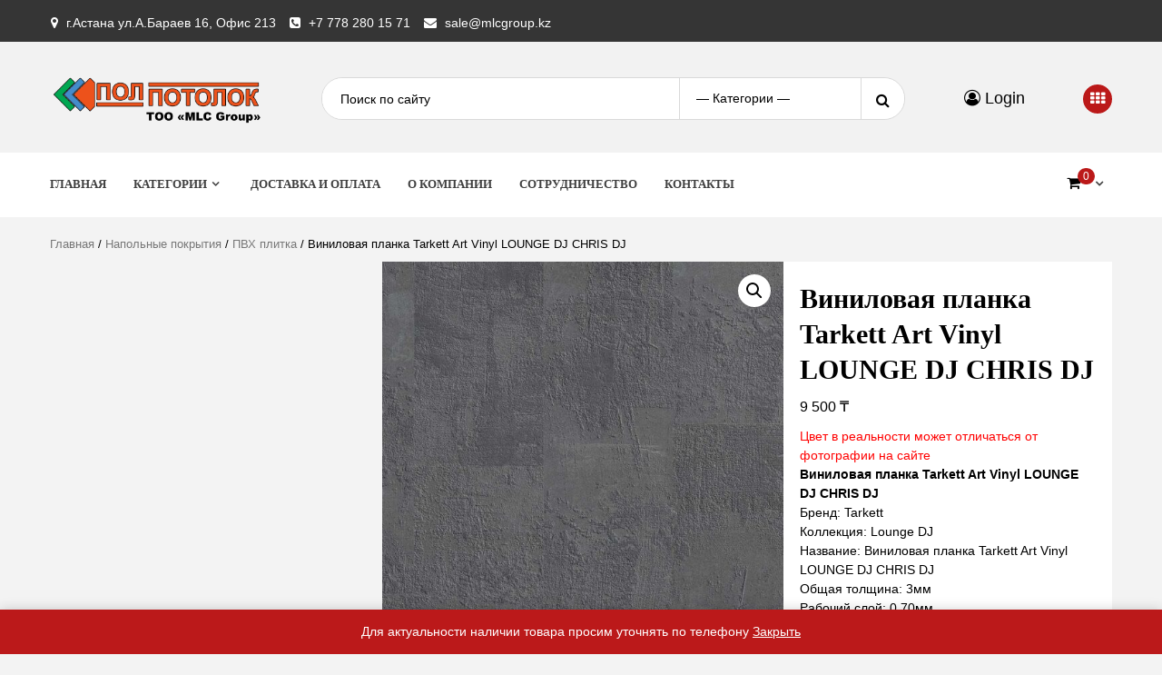

--- FILE ---
content_type: text/html; charset=UTF-8
request_url: https://odream.kz/product/vinilovaya-planka-tarkett-art-vinyl-lounge-dj-chris-dj/
body_size: 48050
content:
<!doctype html>
<html lang="ru-RU" prefix="og: https://ogp.me/ns#">
<head>
	<!-- Event snippet for Просмотр страницы conversion page -->
<script>
  gtag('event', 'conversion', {'send_to': 'AW-11268012564/qqNWCICP9-YYEJT0gP0p'});
</script>

	<!-- Event snippet for Просмотр страницы conversion page -->
<script>
  gtag('event', 'conversion', {'send_to': 'AW-11268012564/qqNWCICP9-YYEJT0gP0p'});
</script>

	<!-- Yandex.Metrika counter -->
<script type="text/javascript" >
   (function(m,e,t,r,i,k,a){m[i]=m[i]||function(){(m[i].a=m[i].a||[]).push(arguments)};
   m[i].l=1*new Date();
   for (var j = 0; j < document.scripts.length; j++) {if (document.scripts[j].src === r) { return; }}
   k=e.createElement(t),a=e.getElementsByTagName(t)[0],k.async=1,k.src=r,a.parentNode.insertBefore(k,a)})
   (window, document, "script", "https://mc.yandex.ru/metrika/tag.js", "ym");

   ym(97032586, "init", {
        clickmap:true,
        trackLinks:true,
        accurateTrackBounce:true,
        webvisor:true
   });
</script>
<noscript><div><img src="https://mc.yandex.ru/watch/97032586" style="position:absolute; left:-9999px;" alt="" /></div></noscript>
<!-- /Yandex.Metrika counter -->
    <meta charset="UTF-8">
    <meta name="viewport" content="width=device-width, initial-scale=1">
    <link rel="profile" href="https://gmpg.org/xfn/11">

    	<style>img:is([sizes="auto" i], [sizes^="auto," i]) { contain-intrinsic-size: 3000px 1500px }</style>
	
<!-- SEO от Rank Math - https://rankmath.com/ -->
<title>Виниловая планка Tarkett Art Vinyl LOUNGE DJ CHRIS DJ Астана.</title>
<meta name="description" content="✅ Виниловая планка Tarkett Art Vinyl LOUNGE DJ CHRIS DJ купить в Астане - Нур-Султан Цена за кв.м. ✅ Линолеум в наличии и на заказ. ОДРИМ KZ"/>
<meta name="robots" content="follow, index, max-snippet:-1, max-video-preview:-1, max-image-preview:large"/>
<link rel="canonical" href="https://odream.kz/product/vinilovaya-planka-tarkett-art-vinyl-lounge-dj-chris-dj/" />
<meta property="og:locale" content="ru_RU" />
<meta property="og:type" content="product" />
<meta property="og:title" content="Виниловая планка Tarkett Art Vinyl LOUNGE DJ CHRIS DJ Астана." />
<meta property="og:description" content="✅ Виниловая планка Tarkett Art Vinyl LOUNGE DJ CHRIS DJ купить в Астане - Нур-Султан Цена за кв.м. ✅ Линолеум в наличии и на заказ. ОДРИМ KZ" />
<meta property="og:url" content="https://odream.kz/product/vinilovaya-planka-tarkett-art-vinyl-lounge-dj-chris-dj/" />
<meta property="og:updated_time" content="2024-03-23T12:42:02+00:00" />
<meta property="og:image" content="https://odream.kz/wp-content/uploads/2022/01/Виниловая-планка-Tarkett-Art-Vinyl-LOUNGE-DJ-CHRIS-DJ.jpg" />
<meta property="og:image:secure_url" content="https://odream.kz/wp-content/uploads/2022/01/Виниловая-планка-Tarkett-Art-Vinyl-LOUNGE-DJ-CHRIS-DJ.jpg" />
<meta property="og:image:width" content="844" />
<meta property="og:image:height" content="844" />
<meta property="og:image:alt" content="Виниловая планка Tarkett Art Vinyl LOUNGE DJ CHRIS DJ" />
<meta property="og:image:type" content="image/jpeg" />
<meta property="product:price:amount" content="9500" />
<meta property="product:price:currency" content="KZT" />
<meta property="product:availability" content="instock" />
<meta name="twitter:card" content="summary_large_image" />
<meta name="twitter:title" content="Виниловая планка Tarkett Art Vinyl LOUNGE DJ CHRIS DJ Астана." />
<meta name="twitter:description" content="✅ Виниловая планка Tarkett Art Vinyl LOUNGE DJ CHRIS DJ купить в Астане - Нур-Султан Цена за кв.м. ✅ Линолеум в наличии и на заказ. ОДРИМ KZ" />
<meta name="twitter:image" content="https://odream.kz/wp-content/uploads/2022/01/Виниловая-планка-Tarkett-Art-Vinyl-LOUNGE-DJ-CHRIS-DJ.jpg" />
<meta name="twitter:label1" content="Цена" />
<meta name="twitter:data1" content="9 500&nbsp;&#8376;" />
<meta name="twitter:label2" content="Доступность" />
<meta name="twitter:data2" content="В наличии" />
<script type="application/ld+json" class="rank-math-schema">{"@context":"https://schema.org","@graph":[{"@type":"Place","@id":"https://odream.kz/#place","address":{"@type":"PostalAddress","streetAddress":"\u0410.\u0411\u0430\u0440\u0430\u0435\u0432 16 \u0411\u043b\u043e\u043a \u0410 \u041e\u0444\u0438\u0441 213","addressLocality":"\u0410\u0441\u0442\u0430\u043d\u0430"}},{"@type":"Organization","@id":"https://odream.kz/#organization","name":"\u041a\u043e\u043c\u043f\u0430\u043d\u0438\u044f \u041e\u0434\u0440\u0438\u043c","url":"https://odream.kz","sameAs":["https://www.facebook.com/%D0%9A%D0%BE%D0%BC%D0%BF%D0%B0%D0%BD%D0%B8%D1%8F-%D0%9E%D0%94%D0%A0%D0%98%D0%9C-102754928705210"],"email":"odream.kz@gmail.com","address":{"@type":"PostalAddress","streetAddress":"\u0410.\u0411\u0430\u0440\u0430\u0435\u0432 16 \u0411\u043b\u043e\u043a \u0410 \u041e\u0444\u0438\u0441 213","addressLocality":"\u0410\u0441\u0442\u0430\u043d\u0430"},"logo":{"@type":"ImageObject","@id":"https://odream.kz/#logo","url":"https://odream.kz/wp-content/uploads/2021/04/sss.png","contentUrl":"https://odream.kz/wp-content/uploads/2021/04/sss.png","caption":"\u041a\u043e\u043c\u043f\u0430\u043d\u0438\u044f \u041e\u0434\u0440\u0438\u043c","inLanguage":"ru-RU"},"contactPoint":[{"@type":"ContactPoint","telephone":"+7-778-604-00-32","contactType":"customer support"}],"location":{"@id":"https://odream.kz/#place"}},{"@type":"WebSite","@id":"https://odream.kz/#website","url":"https://odream.kz","name":"\u041a\u043e\u043c\u043f\u0430\u043d\u0438\u044f \u041e\u0434\u0440\u0438\u043c","publisher":{"@id":"https://odream.kz/#organization"},"inLanguage":"ru-RU"},{"@type":"ImageObject","@id":"https://odream.kz/wp-content/uploads/2022/01/\u0412\u0438\u043d\u0438\u043b\u043e\u0432\u0430\u044f-\u043f\u043b\u0430\u043d\u043a\u0430-Tarkett-Art-Vinyl-LOUNGE-DJ-CHRIS-DJ.jpg","url":"https://odream.kz/wp-content/uploads/2022/01/\u0412\u0438\u043d\u0438\u043b\u043e\u0432\u0430\u044f-\u043f\u043b\u0430\u043d\u043a\u0430-Tarkett-Art-Vinyl-LOUNGE-DJ-CHRIS-DJ.jpg","width":"844","height":"844","caption":"\u0412\u0438\u043d\u0438\u043b\u043e\u0432\u0430\u044f \u043f\u043b\u0430\u043d\u043a\u0430 Tarkett Art Vinyl LOUNGE DJ CHRIS DJ","inLanguage":"ru-RU"},{"@type":"ItemPage","@id":"https://odream.kz/product/vinilovaya-planka-tarkett-art-vinyl-lounge-dj-chris-dj/#webpage","url":"https://odream.kz/product/vinilovaya-planka-tarkett-art-vinyl-lounge-dj-chris-dj/","name":"\u0412\u0438\u043d\u0438\u043b\u043e\u0432\u0430\u044f \u043f\u043b\u0430\u043d\u043a\u0430 Tarkett Art Vinyl LOUNGE DJ CHRIS DJ \u0410\u0441\u0442\u0430\u043d\u0430.","datePublished":"2022-01-17T10:58:27+00:00","dateModified":"2024-03-23T12:42:02+00:00","isPartOf":{"@id":"https://odream.kz/#website"},"primaryImageOfPage":{"@id":"https://odream.kz/wp-content/uploads/2022/01/\u0412\u0438\u043d\u0438\u043b\u043e\u0432\u0430\u044f-\u043f\u043b\u0430\u043d\u043a\u0430-Tarkett-Art-Vinyl-LOUNGE-DJ-CHRIS-DJ.jpg"},"inLanguage":"ru-RU"},{"@type":"Product","name":"\u0412\u0438\u043d\u0438\u043b\u043e\u0432\u0430\u044f \u043f\u043b\u0430\u043d\u043a\u0430 Tarkett Art Vinyl LOUNGE DJ CHRIS DJ \u0410\u0441\u0442\u0430\u043d\u0430.","description":"\u2705 \u0412\u0438\u043d\u0438\u043b\u043e\u0432\u0430\u044f \u043f\u043b\u0430\u043d\u043a\u0430 Tarkett Art Vinyl LOUNGE DJ CHRIS DJ \u043a\u0443\u043f\u0438\u0442\u044c \u0432 \u0410\u0441\u0442\u0430\u043d\u0435 - \u041d\u0443\u0440-\u0421\u0443\u043b\u0442\u0430\u043d \u0426\u0435\u043d\u0430 \u0437\u0430 \u043a\u0432.\u043c. \u2705 \u041b\u0438\u043d\u043e\u043b\u0435\u0443\u043c \u0432 \u043d\u0430\u043b\u0438\u0447\u0438\u0438 \u0438 \u043d\u0430 \u0437\u0430\u043a\u0430\u0437. \u041e\u0414\u0420\u0418\u041c KZ","category":"\u041d\u0430\u043f\u043e\u043b\u044c\u043d\u044b\u0435 \u043f\u043e\u043a\u0440\u044b\u0442\u0438\u044f &gt; \u0410\u0440\u0442 \u0412\u0438\u043d\u0438\u043b (Art Vinyl)","mainEntityOfPage":{"@id":"https://odream.kz/product/vinilovaya-planka-tarkett-art-vinyl-lounge-dj-chris-dj/#webpage"},"image":[{"@type":"ImageObject","url":"https://odream.kz/wp-content/uploads/2022/01/\u0412\u0438\u043d\u0438\u043b\u043e\u0432\u0430\u044f-\u043f\u043b\u0430\u043d\u043a\u0430-Tarkett-Art-Vinyl-LOUNGE-DJ-CHRIS-DJ.jpg","height":"844","width":"844"}],"offers":{"@type":"Offer","price":"9500","priceCurrency":"KZT","priceValidUntil":"2027-12-31","availability":"https://schema.org/InStock","itemCondition":"NewCondition","url":"https://odream.kz/product/vinilovaya-planka-tarkett-art-vinyl-lounge-dj-chris-dj/","seller":{"@type":"Organization","@id":"https://odream.kz/","name":"\u041a\u043e\u043c\u043f\u0430\u043d\u0438\u044f \u041e\u0434\u0440\u0438\u043c","url":"https://odream.kz","logo":"https://odream.kz/wp-content/uploads/2021/04/sss.png"}},"additionalProperty":[{"@type":"PropertyValue","name":"pa_brend-linoleuma","value":"Tarkett"},{"@type":"PropertyValue","name":"pa_kollekciya-pvh","value":"Lounge DJ"},{"@type":"PropertyValue","name":"pa_klass-linoleuma","value":"\u0411\u044b\u0442\u043e\u0432\u043e\u0439, \u041a\u043e\u043c\u043c\u0435\u0440\u0447\u0435\u0441\u043a\u0438\u0439, \u041f\u043e\u043b\u0443\u043a\u043e\u043c\u043c\u0435\u0440\u0447\u0435\u0441\u043a\u0438\u0439"},{"@type":"PropertyValue","name":"pa_osnova","value":"\u041f\u0412\u0425"},{"@type":"PropertyValue","name":"pa_tolshchina-linoleuma","value":"3 \u043c\u043c"},{"@type":"PropertyValue","name":"pa_forma","value":"\u041f\u0440\u044f\u043c\u0443\u0433\u043e\u043b\u044c\u043d\u044b\u0439 (\u043f\u043b\u0430\u043d\u043a\u0430)"},{"@type":"PropertyValue","name":"pa_sposob-krepleniya","value":"\u041a\u043b\u0435\u0435\u0432\u043e\u0439"}],"@id":"https://odream.kz/product/vinilovaya-planka-tarkett-art-vinyl-lounge-dj-chris-dj/#richSnippet"}]}</script>
<!-- /Rank Math WordPress SEO плагин -->

<link rel='dns-prefetch' href='//cdnjs.cloudflare.com' />
<link rel='dns-prefetch' href='//fonts.googleapis.com' />
<link rel="alternate" type="application/rss+xml" title=" &raquo; Лента" href="https://odream.kz/feed/" />
<link rel="alternate" type="application/rss+xml" title=" &raquo; Лента комментариев" href="https://odream.kz/comments/feed/" />
<style type="text/css" media="all">
/*!
 *  Font Awesome 4.7.0 by @davegandy - http://fontawesome.io - @fontawesome
 *  License - http://fontawesome.io/license (Font: SIL OFL 1.1, CSS: MIT License)
 */@font-face{font-family:'FontAwesome';src:url(https://odream.kz/wp-content/themes/storecommerce-pro/assets/font-awesome/css/../fonts/fontawesome-webfont.eot#1760529393);src:url(https://odream.kz/wp-content/themes/storecommerce-pro/assets/font-awesome/css/../fonts/fontawesome-webfont.eot#1760529393) format('embedded-opentype'),url(https://odream.kz/wp-content/themes/storecommerce-pro/assets/font-awesome/css/../fonts/fontawesome-webfont.woff2#1760529393) format('woff2'),url(https://odream.kz/wp-content/themes/storecommerce-pro/assets/font-awesome/css/../fonts/fontawesome-webfont.woff#1760529393) format('woff'),url(https://odream.kz/wp-content/themes/storecommerce-pro/assets/font-awesome/css/../fonts/fontawesome-webfont.ttf#1760529393) format('truetype'),url(https://odream.kz/wp-content/themes/storecommerce-pro/assets/font-awesome/css/../fonts/fontawesome-webfont.svg?v=4.7.0#fontawesomeregular) format('svg');font-weight:400;font-style:normal}.fa{display:inline-block;font:normal normal normal 14px/1 FontAwesome;font-size:inherit;text-rendering:auto;-webkit-font-smoothing:antialiased;-moz-osx-font-smoothing:grayscale}.fa-lg{font-size:1.33333333em;line-height:.75em;vertical-align:-15%}.fa-2x{font-size:2em}.fa-3x{font-size:3em}.fa-4x{font-size:4em}.fa-5x{font-size:5em}.fa-fw{width:1.28571429em;text-align:center}.fa-ul{padding-left:0;margin-left:2.14285714em;list-style-type:none}.fa-ul>li{position:relative}.fa-li{position:absolute;left:-2.14285714em;width:2.14285714em;top:.14285714em;text-align:center}.fa-li.fa-lg{left:-1.85714286em}.fa-border{padding:.2em .25em .15em;border:solid .08em #eee;border-radius:.1em}.fa-pull-left{float:left}.fa-pull-right{float:right}.fa.fa-pull-left{margin-right:.3em}.fa.fa-pull-right{margin-left:.3em}.pull-right{float:right}.pull-left{float:left}.fa.pull-left{margin-right:.3em}.fa.pull-right{margin-left:.3em}.fa-spin{-webkit-animation:fa-spin 2s infinite linear;animation:fa-spin 2s infinite linear}.fa-pulse{-webkit-animation:fa-spin 1s infinite steps(8);animation:fa-spin 1s infinite steps(8)}@-webkit-keyframes fa-spin{0%{-webkit-transform:rotate(0deg);transform:rotate(0deg)}100%{-webkit-transform:rotate(359deg);transform:rotate(359deg)}}@keyframes fa-spin{0%{-webkit-transform:rotate(0deg);transform:rotate(0deg)}100%{-webkit-transform:rotate(359deg);transform:rotate(359deg)}}.fa-rotate-90{-ms-filter:"progid:DXImageTransform.Microsoft.BasicImage(rotation=1)";-webkit-transform:rotate(90deg);-ms-transform:rotate(90deg);transform:rotate(90deg)}.fa-rotate-180{-ms-filter:"progid:DXImageTransform.Microsoft.BasicImage(rotation=2)";-webkit-transform:rotate(180deg);-ms-transform:rotate(180deg);transform:rotate(180deg)}.fa-rotate-270{-ms-filter:"progid:DXImageTransform.Microsoft.BasicImage(rotation=3)";-webkit-transform:rotate(270deg);-ms-transform:rotate(270deg);transform:rotate(270deg)}.fa-flip-horizontal{-ms-filter:"progid:DXImageTransform.Microsoft.BasicImage(rotation=0, mirror=1)";-webkit-transform:scale(-1,1);-ms-transform:scale(-1,1);transform:scale(-1,1)}.fa-flip-vertical{-ms-filter:"progid:DXImageTransform.Microsoft.BasicImage(rotation=2, mirror=1)";-webkit-transform:scale(1,-1);-ms-transform:scale(1,-1);transform:scale(1,-1)}:root .fa-rotate-90,:root .fa-rotate-180,:root .fa-rotate-270,:root .fa-flip-horizontal,:root .fa-flip-vertical{filter:none}.fa-stack{position:relative;display:inline-block;width:2em;height:2em;line-height:2em;vertical-align:middle}.fa-stack-1x,.fa-stack-2x{position:absolute;left:0;width:100%;text-align:center}.fa-stack-1x{line-height:inherit}.fa-stack-2x{font-size:2em}.fa-inverse{color:#fff}.fa-glass:before{content:"\f000"}.fa-music:before{content:"\f001"}.fa-search:before{content:"\f002"}.fa-envelope-o:before{content:"\f003"}.fa-heart:before{content:"\f004"}.fa-star:before{content:"\f005"}.fa-star-o:before{content:"\f006"}.fa-user:before{content:"\f007"}.fa-film:before{content:"\f008"}.fa-th-large:before{content:"\f009"}.fa-th:before{content:"\f00a"}.fa-th-list:before{content:"\f00b"}.fa-check:before{content:"\f00c"}.fa-remove:before,.fa-close:before,.fa-times:before{content:"\f00d"}.fa-search-plus:before{content:"\f00e"}.fa-search-minus:before{content:"\f010"}.fa-power-off:before{content:"\f011"}.fa-signal:before{content:"\f012"}.fa-gear:before,.fa-cog:before{content:"\f013"}.fa-trash-o:before{content:"\f014"}.fa-home:before{content:"\f015"}.fa-file-o:before{content:"\f016"}.fa-clock-o:before{content:"\f017"}.fa-road:before{content:"\f018"}.fa-download:before{content:"\f019"}.fa-arrow-circle-o-down:before{content:"\f01a"}.fa-arrow-circle-o-up:before{content:"\f01b"}.fa-inbox:before{content:"\f01c"}.fa-play-circle-o:before{content:"\f01d"}.fa-rotate-right:before,.fa-repeat:before{content:"\f01e"}.fa-refresh:before{content:"\f021"}.fa-list-alt:before{content:"\f022"}.fa-lock:before{content:"\f023"}.fa-flag:before{content:"\f024"}.fa-headphones:before{content:"\f025"}.fa-volume-off:before{content:"\f026"}.fa-volume-down:before{content:"\f027"}.fa-volume-up:before{content:"\f028"}.fa-qrcode:before{content:"\f029"}.fa-barcode:before{content:"\f02a"}.fa-tag:before{content:"\f02b"}.fa-tags:before{content:"\f02c"}.fa-book:before{content:"\f02d"}.fa-bookmark:before{content:"\f02e"}.fa-print:before{content:"\f02f"}.fa-camera:before{content:"\f030"}.fa-font:before{content:"\f031"}.fa-bold:before{content:"\f032"}.fa-italic:before{content:"\f033"}.fa-text-height:before{content:"\f034"}.fa-text-width:before{content:"\f035"}.fa-align-left:before{content:"\f036"}.fa-align-center:before{content:"\f037"}.fa-align-right:before{content:"\f038"}.fa-align-justify:before{content:"\f039"}.fa-list:before{content:"\f03a"}.fa-dedent:before,.fa-outdent:before{content:"\f03b"}.fa-indent:before{content:"\f03c"}.fa-video-camera:before{content:"\f03d"}.fa-photo:before,.fa-image:before,.fa-picture-o:before{content:"\f03e"}.fa-pencil:before{content:"\f040"}.fa-map-marker:before{content:"\f041"}.fa-adjust:before{content:"\f042"}.fa-tint:before{content:"\f043"}.fa-edit:before,.fa-pencil-square-o:before{content:"\f044"}.fa-share-square-o:before{content:"\f045"}.fa-check-square-o:before{content:"\f046"}.fa-arrows:before{content:"\f047"}.fa-step-backward:before{content:"\f048"}.fa-fast-backward:before{content:"\f049"}.fa-backward:before{content:"\f04a"}.fa-play:before{content:"\f04b"}.fa-pause:before{content:"\f04c"}.fa-stop:before{content:"\f04d"}.fa-forward:before{content:"\f04e"}.fa-fast-forward:before{content:"\f050"}.fa-step-forward:before{content:"\f051"}.fa-eject:before{content:"\f052"}.fa-chevron-left:before{content:"\f053"}.fa-chevron-right:before{content:"\f054"}.fa-plus-circle:before{content:"\f055"}.fa-minus-circle:before{content:"\f056"}.fa-times-circle:before{content:"\f057"}.fa-check-circle:before{content:"\f058"}.fa-question-circle:before{content:"\f059"}.fa-info-circle:before{content:"\f05a"}.fa-crosshairs:before{content:"\f05b"}.fa-times-circle-o:before{content:"\f05c"}.fa-check-circle-o:before{content:"\f05d"}.fa-ban:before{content:"\f05e"}.fa-arrow-left:before{content:"\f060"}.fa-arrow-right:before{content:"\f061"}.fa-arrow-up:before{content:"\f062"}.fa-arrow-down:before{content:"\f063"}.fa-mail-forward:before,.fa-share:before{content:"\f064"}.fa-expand:before{content:"\f065"}.fa-compress:before{content:"\f066"}.fa-plus:before{content:"\f067"}.fa-minus:before{content:"\f068"}.fa-asterisk:before{content:"\f069"}.fa-exclamation-circle:before{content:"\f06a"}.fa-gift:before{content:"\f06b"}.fa-leaf:before{content:"\f06c"}.fa-fire:before{content:"\f06d"}.fa-eye:before{content:"\f06e"}.fa-eye-slash:before{content:"\f070"}.fa-warning:before,.fa-exclamation-triangle:before{content:"\f071"}.fa-plane:before{content:"\f072"}.fa-calendar:before{content:"\f073"}.fa-random:before{content:"\f074"}.fa-comment:before{content:"\f075"}.fa-magnet:before{content:"\f076"}.fa-chevron-up:before{content:"\f077"}.fa-chevron-down:before{content:"\f078"}.fa-retweet:before{content:"\f079"}.fa-shopping-cart:before{content:"\f07a"}.fa-folder:before{content:"\f07b"}.fa-folder-open:before{content:"\f07c"}.fa-arrows-v:before{content:"\f07d"}.fa-arrows-h:before{content:"\f07e"}.fa-bar-chart-o:before,.fa-bar-chart:before{content:"\f080"}.fa-twitter-square:before{content:"\f081"}.fa-facebook-square:before{content:"\f082"}.fa-camera-retro:before{content:"\f083"}.fa-key:before{content:"\f084"}.fa-gears:before,.fa-cogs:before{content:"\f085"}.fa-comments:before{content:"\f086"}.fa-thumbs-o-up:before{content:"\f087"}.fa-thumbs-o-down:before{content:"\f088"}.fa-star-half:before{content:"\f089"}.fa-heart-o:before{content:"\f08a"}.fa-sign-out:before{content:"\f08b"}.fa-linkedin-square:before{content:"\f08c"}.fa-thumb-tack:before{content:"\f08d"}.fa-external-link:before{content:"\f08e"}.fa-sign-in:before{content:"\f090"}.fa-trophy:before{content:"\f091"}.fa-github-square:before{content:"\f092"}.fa-upload:before{content:"\f093"}.fa-lemon-o:before{content:"\f094"}.fa-phone:before{content:"\f095"}.fa-square-o:before{content:"\f096"}.fa-bookmark-o:before{content:"\f097"}.fa-phone-square:before{content:"\f098"}.fa-twitter:before{content:"\f099"}.fa-facebook-f:before,.fa-facebook:before{content:"\f09a"}.fa-github:before{content:"\f09b"}.fa-unlock:before{content:"\f09c"}.fa-credit-card:before{content:"\f09d"}.fa-feed:before,.fa-rss:before{content:"\f09e"}.fa-hdd-o:before{content:"\f0a0"}.fa-bullhorn:before{content:"\f0a1"}.fa-bell:before{content:"\f0f3"}.fa-certificate:before{content:"\f0a3"}.fa-hand-o-right:before{content:"\f0a4"}.fa-hand-o-left:before{content:"\f0a5"}.fa-hand-o-up:before{content:"\f0a6"}.fa-hand-o-down:before{content:"\f0a7"}.fa-arrow-circle-left:before{content:"\f0a8"}.fa-arrow-circle-right:before{content:"\f0a9"}.fa-arrow-circle-up:before{content:"\f0aa"}.fa-arrow-circle-down:before{content:"\f0ab"}.fa-globe:before{content:"\f0ac"}.fa-wrench:before{content:"\f0ad"}.fa-tasks:before{content:"\f0ae"}.fa-filter:before{content:"\f0b0"}.fa-briefcase:before{content:"\f0b1"}.fa-arrows-alt:before{content:"\f0b2"}.fa-group:before,.fa-users:before{content:"\f0c0"}.fa-chain:before,.fa-link:before{content:"\f0c1"}.fa-cloud:before{content:"\f0c2"}.fa-flask:before{content:"\f0c3"}.fa-cut:before,.fa-scissors:before{content:"\f0c4"}.fa-copy:before,.fa-files-o:before{content:"\f0c5"}.fa-paperclip:before{content:"\f0c6"}.fa-save:before,.fa-floppy-o:before{content:"\f0c7"}.fa-square:before{content:"\f0c8"}.fa-navicon:before,.fa-reorder:before,.fa-bars:before{content:"\f0c9"}.fa-list-ul:before{content:"\f0ca"}.fa-list-ol:before{content:"\f0cb"}.fa-strikethrough:before{content:"\f0cc"}.fa-underline:before{content:"\f0cd"}.fa-table:before{content:"\f0ce"}.fa-magic:before{content:"\f0d0"}.fa-truck:before{content:"\f0d1"}.fa-pinterest:before{content:"\f0d2"}.fa-pinterest-square:before{content:"\f0d3"}.fa-google-plus-square:before{content:"\f0d4"}.fa-google-plus:before{content:"\f0d5"}.fa-money:before{content:"\f0d6"}.fa-caret-down:before{content:"\f0d7"}.fa-caret-up:before{content:"\f0d8"}.fa-caret-left:before{content:"\f0d9"}.fa-caret-right:before{content:"\f0da"}.fa-columns:before{content:"\f0db"}.fa-unsorted:before,.fa-sort:before{content:"\f0dc"}.fa-sort-down:before,.fa-sort-desc:before{content:"\f0dd"}.fa-sort-up:before,.fa-sort-asc:before{content:"\f0de"}.fa-envelope:before{content:"\f0e0"}.fa-linkedin:before{content:"\f0e1"}.fa-rotate-left:before,.fa-undo:before{content:"\f0e2"}.fa-legal:before,.fa-gavel:before{content:"\f0e3"}.fa-dashboard:before,.fa-tachometer:before{content:"\f0e4"}.fa-comment-o:before{content:"\f0e5"}.fa-comments-o:before{content:"\f0e6"}.fa-flash:before,.fa-bolt:before{content:"\f0e7"}.fa-sitemap:before{content:"\f0e8"}.fa-umbrella:before{content:"\f0e9"}.fa-paste:before,.fa-clipboard:before{content:"\f0ea"}.fa-lightbulb-o:before{content:"\f0eb"}.fa-exchange:before{content:"\f0ec"}.fa-cloud-download:before{content:"\f0ed"}.fa-cloud-upload:before{content:"\f0ee"}.fa-user-md:before{content:"\f0f0"}.fa-stethoscope:before{content:"\f0f1"}.fa-suitcase:before{content:"\f0f2"}.fa-bell-o:before{content:"\f0a2"}.fa-coffee:before{content:"\f0f4"}.fa-cutlery:before{content:"\f0f5"}.fa-file-text-o:before{content:"\f0f6"}.fa-building-o:before{content:"\f0f7"}.fa-hospital-o:before{content:"\f0f8"}.fa-ambulance:before{content:"\f0f9"}.fa-medkit:before{content:"\f0fa"}.fa-fighter-jet:before{content:"\f0fb"}.fa-beer:before{content:"\f0fc"}.fa-h-square:before{content:"\f0fd"}.fa-plus-square:before{content:"\f0fe"}.fa-angle-double-left:before{content:"\f100"}.fa-angle-double-right:before{content:"\f101"}.fa-angle-double-up:before{content:"\f102"}.fa-angle-double-down:before{content:"\f103"}.fa-angle-left:before{content:"\f104"}.fa-angle-right:before{content:"\f105"}.fa-angle-up:before{content:"\f106"}.fa-angle-down:before{content:"\f107"}.fa-desktop:before{content:"\f108"}.fa-laptop:before{content:"\f109"}.fa-tablet:before{content:"\f10a"}.fa-mobile-phone:before,.fa-mobile:before{content:"\f10b"}.fa-circle-o:before{content:"\f10c"}.fa-quote-left:before{content:"\f10d"}.fa-quote-right:before{content:"\f10e"}.fa-spinner:before{content:"\f110"}.fa-circle:before{content:"\f111"}.fa-mail-reply:before,.fa-reply:before{content:"\f112"}.fa-github-alt:before{content:"\f113"}.fa-folder-o:before{content:"\f114"}.fa-folder-open-o:before{content:"\f115"}.fa-smile-o:before{content:"\f118"}.fa-frown-o:before{content:"\f119"}.fa-meh-o:before{content:"\f11a"}.fa-gamepad:before{content:"\f11b"}.fa-keyboard-o:before{content:"\f11c"}.fa-flag-o:before{content:"\f11d"}.fa-flag-checkered:before{content:"\f11e"}.fa-terminal:before{content:"\f120"}.fa-code:before{content:"\f121"}.fa-mail-reply-all:before,.fa-reply-all:before{content:"\f122"}.fa-star-half-empty:before,.fa-star-half-full:before,.fa-star-half-o:before{content:"\f123"}.fa-location-arrow:before{content:"\f124"}.fa-crop:before{content:"\f125"}.fa-code-fork:before{content:"\f126"}.fa-unlink:before,.fa-chain-broken:before{content:"\f127"}.fa-question:before{content:"\f128"}.fa-info:before{content:"\f129"}.fa-exclamation:before{content:"\f12a"}.fa-superscript:before{content:"\f12b"}.fa-subscript:before{content:"\f12c"}.fa-eraser:before{content:"\f12d"}.fa-puzzle-piece:before{content:"\f12e"}.fa-microphone:before{content:"\f130"}.fa-microphone-slash:before{content:"\f131"}.fa-shield:before{content:"\f132"}.fa-calendar-o:before{content:"\f133"}.fa-fire-extinguisher:before{content:"\f134"}.fa-rocket:before{content:"\f135"}.fa-maxcdn:before{content:"\f136"}.fa-chevron-circle-left:before{content:"\f137"}.fa-chevron-circle-right:before{content:"\f138"}.fa-chevron-circle-up:before{content:"\f139"}.fa-chevron-circle-down:before{content:"\f13a"}.fa-html5:before{content:"\f13b"}.fa-css3:before{content:"\f13c"}.fa-anchor:before{content:"\f13d"}.fa-unlock-alt:before{content:"\f13e"}.fa-bullseye:before{content:"\f140"}.fa-ellipsis-h:before{content:"\f141"}.fa-ellipsis-v:before{content:"\f142"}.fa-rss-square:before{content:"\f143"}.fa-play-circle:before{content:"\f144"}.fa-ticket:before{content:"\f145"}.fa-minus-square:before{content:"\f146"}.fa-minus-square-o:before{content:"\f147"}.fa-level-up:before{content:"\f148"}.fa-level-down:before{content:"\f149"}.fa-check-square:before{content:"\f14a"}.fa-pencil-square:before{content:"\f14b"}.fa-external-link-square:before{content:"\f14c"}.fa-share-square:before{content:"\f14d"}.fa-compass:before{content:"\f14e"}.fa-toggle-down:before,.fa-caret-square-o-down:before{content:"\f150"}.fa-toggle-up:before,.fa-caret-square-o-up:before{content:"\f151"}.fa-toggle-right:before,.fa-caret-square-o-right:before{content:"\f152"}.fa-euro:before,.fa-eur:before{content:"\f153"}.fa-gbp:before{content:"\f154"}.fa-dollar:before,.fa-usd:before{content:"\f155"}.fa-rupee:before,.fa-inr:before{content:"\f156"}.fa-cny:before,.fa-rmb:before,.fa-yen:before,.fa-jpy:before{content:"\f157"}.fa-ruble:before,.fa-rouble:before,.fa-rub:before{content:"\f158"}.fa-won:before,.fa-krw:before{content:"\f159"}.fa-bitcoin:before,.fa-btc:before{content:"\f15a"}.fa-file:before{content:"\f15b"}.fa-file-text:before{content:"\f15c"}.fa-sort-alpha-asc:before{content:"\f15d"}.fa-sort-alpha-desc:before{content:"\f15e"}.fa-sort-amount-asc:before{content:"\f160"}.fa-sort-amount-desc:before{content:"\f161"}.fa-sort-numeric-asc:before{content:"\f162"}.fa-sort-numeric-desc:before{content:"\f163"}.fa-thumbs-up:before{content:"\f164"}.fa-thumbs-down:before{content:"\f165"}.fa-youtube-square:before{content:"\f166"}.fa-youtube:before{content:"\f167"}.fa-xing:before{content:"\f168"}.fa-xing-square:before{content:"\f169"}.fa-youtube-play:before{content:"\f16a"}.fa-dropbox:before{content:"\f16b"}.fa-stack-overflow:before{content:"\f16c"}.fa-instagram:before{content:"\f16d"}.fa-flickr:before{content:"\f16e"}.fa-adn:before{content:"\f170"}.fa-bitbucket:before{content:"\f171"}.fa-bitbucket-square:before{content:"\f172"}.fa-tumblr:before{content:"\f173"}.fa-tumblr-square:before{content:"\f174"}.fa-long-arrow-down:before{content:"\f175"}.fa-long-arrow-up:before{content:"\f176"}.fa-long-arrow-left:before{content:"\f177"}.fa-long-arrow-right:before{content:"\f178"}.fa-apple:before{content:"\f179"}.fa-windows:before{content:"\f17a"}.fa-android:before{content:"\f17b"}.fa-linux:before{content:"\f17c"}.fa-dribbble:before{content:"\f17d"}.fa-skype:before{content:"\f17e"}.fa-foursquare:before{content:"\f180"}.fa-trello:before{content:"\f181"}.fa-female:before{content:"\f182"}.fa-male:before{content:"\f183"}.fa-gittip:before,.fa-gratipay:before{content:"\f184"}.fa-sun-o:before{content:"\f185"}.fa-moon-o:before{content:"\f186"}.fa-archive:before{content:"\f187"}.fa-bug:before{content:"\f188"}.fa-vk:before{content:"\f189"}.fa-weibo:before{content:"\f18a"}.fa-renren:before{content:"\f18b"}.fa-pagelines:before{content:"\f18c"}.fa-stack-exchange:before{content:"\f18d"}.fa-arrow-circle-o-right:before{content:"\f18e"}.fa-arrow-circle-o-left:before{content:"\f190"}.fa-toggle-left:before,.fa-caret-square-o-left:before{content:"\f191"}.fa-dot-circle-o:before{content:"\f192"}.fa-wheelchair:before{content:"\f193"}.fa-vimeo-square:before{content:"\f194"}.fa-turkish-lira:before,.fa-try:before{content:"\f195"}.fa-plus-square-o:before{content:"\f196"}.fa-space-shuttle:before{content:"\f197"}.fa-slack:before{content:"\f198"}.fa-envelope-square:before{content:"\f199"}.fa-wordpress:before{content:"\f19a"}.fa-openid:before{content:"\f19b"}.fa-institution:before,.fa-bank:before,.fa-university:before{content:"\f19c"}.fa-mortar-board:before,.fa-graduation-cap:before{content:"\f19d"}.fa-yahoo:before{content:"\f19e"}.fa-google:before{content:"\f1a0"}.fa-reddit:before{content:"\f1a1"}.fa-reddit-square:before{content:"\f1a2"}.fa-stumbleupon-circle:before{content:"\f1a3"}.fa-stumbleupon:before{content:"\f1a4"}.fa-delicious:before{content:"\f1a5"}.fa-digg:before{content:"\f1a6"}.fa-pied-piper-pp:before{content:"\f1a7"}.fa-pied-piper-alt:before{content:"\f1a8"}.fa-drupal:before{content:"\f1a9"}.fa-joomla:before{content:"\f1aa"}.fa-language:before{content:"\f1ab"}.fa-fax:before{content:"\f1ac"}.fa-building:before{content:"\f1ad"}.fa-child:before{content:"\f1ae"}.fa-paw:before{content:"\f1b0"}.fa-spoon:before{content:"\f1b1"}.fa-cube:before{content:"\f1b2"}.fa-cubes:before{content:"\f1b3"}.fa-behance:before{content:"\f1b4"}.fa-behance-square:before{content:"\f1b5"}.fa-steam:before{content:"\f1b6"}.fa-steam-square:before{content:"\f1b7"}.fa-recycle:before{content:"\f1b8"}.fa-automobile:before,.fa-car:before{content:"\f1b9"}.fa-cab:before,.fa-taxi:before{content:"\f1ba"}.fa-tree:before{content:"\f1bb"}.fa-spotify:before{content:"\f1bc"}.fa-deviantart:before{content:"\f1bd"}.fa-soundcloud:before{content:"\f1be"}.fa-database:before{content:"\f1c0"}.fa-file-pdf-o:before{content:"\f1c1"}.fa-file-word-o:before{content:"\f1c2"}.fa-file-excel-o:before{content:"\f1c3"}.fa-file-powerpoint-o:before{content:"\f1c4"}.fa-file-photo-o:before,.fa-file-picture-o:before,.fa-file-image-o:before{content:"\f1c5"}.fa-file-zip-o:before,.fa-file-archive-o:before{content:"\f1c6"}.fa-file-sound-o:before,.fa-file-audio-o:before{content:"\f1c7"}.fa-file-movie-o:before,.fa-file-video-o:before{content:"\f1c8"}.fa-file-code-o:before{content:"\f1c9"}.fa-vine:before{content:"\f1ca"}.fa-codepen:before{content:"\f1cb"}.fa-jsfiddle:before{content:"\f1cc"}.fa-life-bouy:before,.fa-life-buoy:before,.fa-life-saver:before,.fa-support:before,.fa-life-ring:before{content:"\f1cd"}.fa-circle-o-notch:before{content:"\f1ce"}.fa-ra:before,.fa-resistance:before,.fa-rebel:before{content:"\f1d0"}.fa-ge:before,.fa-empire:before{content:"\f1d1"}.fa-git-square:before{content:"\f1d2"}.fa-git:before{content:"\f1d3"}.fa-y-combinator-square:before,.fa-yc-square:before,.fa-hacker-news:before{content:"\f1d4"}.fa-tencent-weibo:before{content:"\f1d5"}.fa-qq:before{content:"\f1d6"}.fa-wechat:before,.fa-weixin:before{content:"\f1d7"}.fa-send:before,.fa-paper-plane:before{content:"\f1d8"}.fa-send-o:before,.fa-paper-plane-o:before{content:"\f1d9"}.fa-history:before{content:"\f1da"}.fa-circle-thin:before{content:"\f1db"}.fa-header:before{content:"\f1dc"}.fa-paragraph:before{content:"\f1dd"}.fa-sliders:before{content:"\f1de"}.fa-share-alt:before{content:"\f1e0"}.fa-share-alt-square:before{content:"\f1e1"}.fa-bomb:before{content:"\f1e2"}.fa-soccer-ball-o:before,.fa-futbol-o:before{content:"\f1e3"}.fa-tty:before{content:"\f1e4"}.fa-binoculars:before{content:"\f1e5"}.fa-plug:before{content:"\f1e6"}.fa-slideshare:before{content:"\f1e7"}.fa-twitch:before{content:"\f1e8"}.fa-yelp:before{content:"\f1e9"}.fa-newspaper-o:before{content:"\f1ea"}.fa-wifi:before{content:"\f1eb"}.fa-calculator:before{content:"\f1ec"}.fa-paypal:before{content:"\f1ed"}.fa-google-wallet:before{content:"\f1ee"}.fa-cc-visa:before{content:"\f1f0"}.fa-cc-mastercard:before{content:"\f1f1"}.fa-cc-discover:before{content:"\f1f2"}.fa-cc-amex:before{content:"\f1f3"}.fa-cc-paypal:before{content:"\f1f4"}.fa-cc-stripe:before{content:"\f1f5"}.fa-bell-slash:before{content:"\f1f6"}.fa-bell-slash-o:before{content:"\f1f7"}.fa-trash:before{content:"\f1f8"}.fa-copyright:before{content:"\f1f9"}.fa-at:before{content:"\f1fa"}.fa-eyedropper:before{content:"\f1fb"}.fa-paint-brush:before{content:"\f1fc"}.fa-birthday-cake:before{content:"\f1fd"}.fa-area-chart:before{content:"\f1fe"}.fa-pie-chart:before{content:"\f200"}.fa-line-chart:before{content:"\f201"}.fa-lastfm:before{content:"\f202"}.fa-lastfm-square:before{content:"\f203"}.fa-toggle-off:before{content:"\f204"}.fa-toggle-on:before{content:"\f205"}.fa-bicycle:before{content:"\f206"}.fa-bus:before{content:"\f207"}.fa-ioxhost:before{content:"\f208"}.fa-angellist:before{content:"\f209"}.fa-cc:before{content:"\f20a"}.fa-shekel:before,.fa-sheqel:before,.fa-ils:before{content:"\f20b"}.fa-meanpath:before{content:"\f20c"}.fa-buysellads:before{content:"\f20d"}.fa-connectdevelop:before{content:"\f20e"}.fa-dashcube:before{content:"\f210"}.fa-forumbee:before{content:"\f211"}.fa-leanpub:before{content:"\f212"}.fa-sellsy:before{content:"\f213"}.fa-shirtsinbulk:before{content:"\f214"}.fa-simplybuilt:before{content:"\f215"}.fa-skyatlas:before{content:"\f216"}.fa-cart-plus:before{content:"\f217"}.fa-cart-arrow-down:before{content:"\f218"}.fa-diamond:before{content:"\f219"}.fa-ship:before{content:"\f21a"}.fa-user-secret:before{content:"\f21b"}.fa-motorcycle:before{content:"\f21c"}.fa-street-view:before{content:"\f21d"}.fa-heartbeat:before{content:"\f21e"}.fa-venus:before{content:"\f221"}.fa-mars:before{content:"\f222"}.fa-mercury:before{content:"\f223"}.fa-intersex:before,.fa-transgender:before{content:"\f224"}.fa-transgender-alt:before{content:"\f225"}.fa-venus-double:before{content:"\f226"}.fa-mars-double:before{content:"\f227"}.fa-venus-mars:before{content:"\f228"}.fa-mars-stroke:before{content:"\f229"}.fa-mars-stroke-v:before{content:"\f22a"}.fa-mars-stroke-h:before{content:"\f22b"}.fa-neuter:before{content:"\f22c"}.fa-genderless:before{content:"\f22d"}.fa-facebook-official:before{content:"\f230"}.fa-pinterest-p:before{content:"\f231"}.fa-whatsapp:before{content:"\f232"}.fa-server:before{content:"\f233"}.fa-user-plus:before{content:"\f234"}.fa-user-times:before{content:"\f235"}.fa-hotel:before,.fa-bed:before{content:"\f236"}.fa-viacoin:before{content:"\f237"}.fa-train:before{content:"\f238"}.fa-subway:before{content:"\f239"}.fa-medium:before{content:"\f23a"}.fa-yc:before,.fa-y-combinator:before{content:"\f23b"}.fa-optin-monster:before{content:"\f23c"}.fa-opencart:before{content:"\f23d"}.fa-expeditedssl:before{content:"\f23e"}.fa-battery-4:before,.fa-battery:before,.fa-battery-full:before{content:"\f240"}.fa-battery-3:before,.fa-battery-three-quarters:before{content:"\f241"}.fa-battery-2:before,.fa-battery-half:before{content:"\f242"}.fa-battery-1:before,.fa-battery-quarter:before{content:"\f243"}.fa-battery-0:before,.fa-battery-empty:before{content:"\f244"}.fa-mouse-pointer:before{content:"\f245"}.fa-i-cursor:before{content:"\f246"}.fa-object-group:before{content:"\f247"}.fa-object-ungroup:before{content:"\f248"}.fa-sticky-note:before{content:"\f249"}.fa-sticky-note-o:before{content:"\f24a"}.fa-cc-jcb:before{content:"\f24b"}.fa-cc-diners-club:before{content:"\f24c"}.fa-clone:before{content:"\f24d"}.fa-balance-scale:before{content:"\f24e"}.fa-hourglass-o:before{content:"\f250"}.fa-hourglass-1:before,.fa-hourglass-start:before{content:"\f251"}.fa-hourglass-2:before,.fa-hourglass-half:before{content:"\f252"}.fa-hourglass-3:before,.fa-hourglass-end:before{content:"\f253"}.fa-hourglass:before{content:"\f254"}.fa-hand-grab-o:before,.fa-hand-rock-o:before{content:"\f255"}.fa-hand-stop-o:before,.fa-hand-paper-o:before{content:"\f256"}.fa-hand-scissors-o:before{content:"\f257"}.fa-hand-lizard-o:before{content:"\f258"}.fa-hand-spock-o:before{content:"\f259"}.fa-hand-pointer-o:before{content:"\f25a"}.fa-hand-peace-o:before{content:"\f25b"}.fa-trademark:before{content:"\f25c"}.fa-registered:before{content:"\f25d"}.fa-creative-commons:before{content:"\f25e"}.fa-gg:before{content:"\f260"}.fa-gg-circle:before{content:"\f261"}.fa-tripadvisor:before{content:"\f262"}.fa-odnoklassniki:before{content:"\f263"}.fa-odnoklassniki-square:before{content:"\f264"}.fa-get-pocket:before{content:"\f265"}.fa-wikipedia-w:before{content:"\f266"}.fa-safari:before{content:"\f267"}.fa-chrome:before{content:"\f268"}.fa-firefox:before{content:"\f269"}.fa-opera:before{content:"\f26a"}.fa-internet-explorer:before{content:"\f26b"}.fa-tv:before,.fa-television:before{content:"\f26c"}.fa-contao:before{content:"\f26d"}.fa-500px:before{content:"\f26e"}.fa-amazon:before{content:"\f270"}.fa-calendar-plus-o:before{content:"\f271"}.fa-calendar-minus-o:before{content:"\f272"}.fa-calendar-times-o:before{content:"\f273"}.fa-calendar-check-o:before{content:"\f274"}.fa-industry:before{content:"\f275"}.fa-map-pin:before{content:"\f276"}.fa-map-signs:before{content:"\f277"}.fa-map-o:before{content:"\f278"}.fa-map:before{content:"\f279"}.fa-commenting:before{content:"\f27a"}.fa-commenting-o:before{content:"\f27b"}.fa-houzz:before{content:"\f27c"}.fa-vimeo:before{content:"\f27d"}.fa-black-tie:before{content:"\f27e"}.fa-fonticons:before{content:"\f280"}.fa-reddit-alien:before{content:"\f281"}.fa-edge:before{content:"\f282"}.fa-credit-card-alt:before{content:"\f283"}.fa-codiepie:before{content:"\f284"}.fa-modx:before{content:"\f285"}.fa-fort-awesome:before{content:"\f286"}.fa-usb:before{content:"\f287"}.fa-product-hunt:before{content:"\f288"}.fa-mixcloud:before{content:"\f289"}.fa-scribd:before{content:"\f28a"}.fa-pause-circle:before{content:"\f28b"}.fa-pause-circle-o:before{content:"\f28c"}.fa-stop-circle:before{content:"\f28d"}.fa-stop-circle-o:before{content:"\f28e"}.fa-shopping-bag:before{content:"\f290"}.fa-shopping-basket:before{content:"\f291"}.fa-hashtag:before{content:"\f292"}.fa-bluetooth:before{content:"\f293"}.fa-bluetooth-b:before{content:"\f294"}.fa-percent:before{content:"\f295"}.fa-gitlab:before{content:"\f296"}.fa-wpbeginner:before{content:"\f297"}.fa-wpforms:before{content:"\f298"}.fa-envira:before{content:"\f299"}.fa-universal-access:before{content:"\f29a"}.fa-wheelchair-alt:before{content:"\f29b"}.fa-question-circle-o:before{content:"\f29c"}.fa-blind:before{content:"\f29d"}.fa-audio-description:before{content:"\f29e"}.fa-volume-control-phone:before{content:"\f2a0"}.fa-braille:before{content:"\f2a1"}.fa-assistive-listening-systems:before{content:"\f2a2"}.fa-asl-interpreting:before,.fa-american-sign-language-interpreting:before{content:"\f2a3"}.fa-deafness:before,.fa-hard-of-hearing:before,.fa-deaf:before{content:"\f2a4"}.fa-glide:before{content:"\f2a5"}.fa-glide-g:before{content:"\f2a6"}.fa-signing:before,.fa-sign-language:before{content:"\f2a7"}.fa-low-vision:before{content:"\f2a8"}.fa-viadeo:before{content:"\f2a9"}.fa-viadeo-square:before{content:"\f2aa"}.fa-snapchat:before{content:"\f2ab"}.fa-snapchat-ghost:before{content:"\f2ac"}.fa-snapchat-square:before{content:"\f2ad"}.fa-pied-piper:before{content:"\f2ae"}.fa-first-order:before{content:"\f2b0"}.fa-yoast:before{content:"\f2b1"}.fa-themeisle:before{content:"\f2b2"}.fa-google-plus-circle:before,.fa-google-plus-official:before{content:"\f2b3"}.fa-fa:before,.fa-font-awesome:before{content:"\f2b4"}.fa-handshake-o:before{content:"\f2b5"}.fa-envelope-open:before{content:"\f2b6"}.fa-envelope-open-o:before{content:"\f2b7"}.fa-linode:before{content:"\f2b8"}.fa-address-book:before{content:"\f2b9"}.fa-address-book-o:before{content:"\f2ba"}.fa-vcard:before,.fa-address-card:before{content:"\f2bb"}.fa-vcard-o:before,.fa-address-card-o:before{content:"\f2bc"}.fa-user-circle:before{content:"\f2bd"}.fa-user-circle-o:before{content:"\f2be"}.fa-user-o:before{content:"\f2c0"}.fa-id-badge:before{content:"\f2c1"}.fa-drivers-license:before,.fa-id-card:before{content:"\f2c2"}.fa-drivers-license-o:before,.fa-id-card-o:before{content:"\f2c3"}.fa-quora:before{content:"\f2c4"}.fa-free-code-camp:before{content:"\f2c5"}.fa-telegram:before{content:"\f2c6"}.fa-thermometer-4:before,.fa-thermometer:before,.fa-thermometer-full:before{content:"\f2c7"}.fa-thermometer-3:before,.fa-thermometer-three-quarters:before{content:"\f2c8"}.fa-thermometer-2:before,.fa-thermometer-half:before{content:"\f2c9"}.fa-thermometer-1:before,.fa-thermometer-quarter:before{content:"\f2ca"}.fa-thermometer-0:before,.fa-thermometer-empty:before{content:"\f2cb"}.fa-shower:before{content:"\f2cc"}.fa-bathtub:before,.fa-s15:before,.fa-bath:before{content:"\f2cd"}.fa-podcast:before{content:"\f2ce"}.fa-window-maximize:before{content:"\f2d0"}.fa-window-minimize:before{content:"\f2d1"}.fa-window-restore:before{content:"\f2d2"}.fa-times-rectangle:before,.fa-window-close:before{content:"\f2d3"}.fa-times-rectangle-o:before,.fa-window-close-o:before{content:"\f2d4"}.fa-bandcamp:before{content:"\f2d5"}.fa-grav:before{content:"\f2d6"}.fa-etsy:before{content:"\f2d7"}.fa-imdb:before{content:"\f2d8"}.fa-ravelry:before{content:"\f2d9"}.fa-eercast:before{content:"\f2da"}.fa-microchip:before{content:"\f2db"}.fa-snowflake-o:before{content:"\f2dc"}.fa-superpowers:before{content:"\f2dd"}.fa-wpexplorer:before{content:"\f2de"}.fa-meetup:before{content:"\f2e0"}.sr-only{position:absolute;width:1px;height:1px;padding:0;margin:-1px;overflow:hidden;clip:rect(0,0,0,0);border:0}.sr-only-focusable:active,.sr-only-focusable:focus{position:static;width:auto;height:auto;margin:0;overflow:visible;clip:auto}
</style>
<style type="text/css" media="all">@font-face{font-family:'Arimo';font-style:italic;font-weight:400;font-display:swap;src:url(https://fonts.gstatic.com/s/arimo/v35/P5sdzZCDf9_T_10c3i9MeUcyat4iJY-ERCrOfQAKbbwxjBRvOw.woff) format('woff');unicode-range:U+0460-052F,U+1C80-1C8A,U+20B4,U+2DE0-2DFF,U+A640-A69F,U+FE2E-FE2F}@font-face{font-family:'Arimo';font-style:italic;font-weight:400;font-display:swap;src:url(https://fonts.gstatic.com/s/arimo/v35/P5sdzZCDf9_T_10c3i9MeUcyat4iJY-ERCrHfQAKbbwxjBRvOw.woff) format('woff');unicode-range:U+0301,U+0400-045F,U+0490-0491,U+04B0-04B1,U+2116}@font-face{font-family:'Arimo';font-style:italic;font-weight:400;font-display:swap;src:url(https://fonts.gstatic.com/s/arimo/v35/P5sdzZCDf9_T_10c3i9MeUcyat4iJY-ERCrPfQAKbbwxjBRvOw.woff) format('woff');unicode-range:U+1F00-1FFF}@font-face{font-family:'Arimo';font-style:italic;font-weight:400;font-display:swap;src:url(https://fonts.gstatic.com/s/arimo/v35/P5sdzZCDf9_T_10c3i9MeUcyat4iJY-ERCrAfQAKbbwxjBRvOw.woff) format('woff');unicode-range:U+0370-0377,U+037A-037F,U+0384-038A,U+038C,U+038E-03A1,U+03A3-03FF}@font-face{font-family:'Arimo';font-style:italic;font-weight:400;font-display:swap;src:url(https://fonts.gstatic.com/s/arimo/v35/P5sdzZCDf9_T_10c3i9MeUcyat4iJY-ERCrBfQAKbbwxjBRvOw.woff) format('woff');unicode-range:U+0307-0308,U+0590-05FF,U+200C-2010,U+20AA,U+25CC,U+FB1D-FB4F}@font-face{font-family:'Arimo';font-style:italic;font-weight:400;font-display:swap;src:url(https://fonts.gstatic.com/s/arimo/v35/P5sdzZCDf9_T_10c3i9MeUcyat4iJY-ERCrMfQAKbbwxjBRvOw.woff) format('woff');unicode-range:U+0102-0103,U+0110-0111,U+0128-0129,U+0168-0169,U+01A0-01A1,U+01AF-01B0,U+0300-0301,U+0303-0304,U+0308-0309,U+0323,U+0329,U+1EA0-1EF9,U+20AB}@font-face{font-family:'Arimo';font-style:italic;font-weight:400;font-display:swap;src:url(https://fonts.gstatic.com/s/arimo/v35/P5sdzZCDf9_T_10c3i9MeUcyat4iJY-ERCrNfQAKbbwxjBRvOw.woff) format('woff');unicode-range:U+0100-02BA,U+02BD-02C5,U+02C7-02CC,U+02CE-02D7,U+02DD-02FF,U+0304,U+0308,U+0329,U+1D00-1DBF,U+1E00-1E9F,U+1EF2-1EFF,U+2020,U+20A0-20AB,U+20AD-20C0,U+2113,U+2C60-2C7F,U+A720-A7FF}@font-face{font-family:'Arimo';font-style:italic;font-weight:400;font-display:swap;src:url(https://fonts.gstatic.com/s/arimo/v35/P5sdzZCDf9_T_10c3i9MeUcyat4iJY-ERCrDfQAKbbwxjBQ.woff) format('woff');unicode-range:U+0000-00FF,U+0131,U+0152-0153,U+02BB-02BC,U+02C6,U+02DA,U+02DC,U+0304,U+0308,U+0329,U+2000-206F,U+20AC,U+2122,U+2191,U+2193,U+2212,U+2215,U+FEFF,U+FFFD}@font-face{font-family:'Arimo';font-display:block;font-style:normal;font-weight:400;font-display:swap;src:url(https://fonts.gstatic.com/s/arimo/v35/P5sMzZCDf9_T_10UxCFuj5-v6dg.woff2) format('woff2');unicode-range:U+0460-052F,U+1C80-1C8A,U+20B4,U+2DE0-2DFF,U+A640-A69F,U+FE2E-FE2F}@font-face{font-family:'Arimo';font-display:block;font-style:normal;font-weight:400;font-display:swap;src:url(https://fonts.gstatic.com/s/arimo/v35/P5sMzZCDf9_T_10dxCFuj5-v6dg.woff2) format('woff2');unicode-range:U+0301,U+0400-045F,U+0490-0491,U+04B0-04B1,U+2116}@font-face{font-family:'Arimo';font-display:block;font-style:normal;font-weight:400;font-display:swap;src:url(https://fonts.gstatic.com/s/arimo/v35/P5sMzZCDf9_T_10VxCFuj5-v6dg.woff2) format('woff2');unicode-range:U+1F00-1FFF}@font-face{font-family:'Arimo';font-display:block;font-style:normal;font-weight:400;font-display:swap;src:url(https://fonts.gstatic.com/s/arimo/v35/P5sMzZCDf9_T_10axCFuj5-v6dg.woff2) format('woff2');unicode-range:U+0370-0377,U+037A-037F,U+0384-038A,U+038C,U+038E-03A1,U+03A3-03FF}@font-face{font-family:'Arimo';font-display:block;font-style:normal;font-weight:400;font-display:swap;src:url(https://fonts.gstatic.com/s/arimo/v35/P5sMzZCDf9_T_10bxCFuj5-v6dg.woff2) format('woff2');unicode-range:U+0307-0308,U+0590-05FF,U+200C-2010,U+20AA,U+25CC,U+FB1D-FB4F}@font-face{font-family:'Arimo';font-display:block;font-style:normal;font-weight:400;font-display:swap;src:url(https://fonts.gstatic.com/s/arimo/v35/P5sMzZCDf9_T_10WxCFuj5-v6dg.woff2) format('woff2');unicode-range:U+0102-0103,U+0110-0111,U+0128-0129,U+0168-0169,U+01A0-01A1,U+01AF-01B0,U+0300-0301,U+0303-0304,U+0308-0309,U+0323,U+0329,U+1EA0-1EF9,U+20AB}@font-face{font-family:'Arimo';font-display:block;font-style:normal;font-weight:400;font-display:swap;src:url(https://fonts.gstatic.com/s/arimo/v35/P5sMzZCDf9_T_10XxCFuj5-v6dg.woff2) format('woff2');unicode-range:U+0100-02BA,U+02BD-02C5,U+02C7-02CC,U+02CE-02D7,U+02DD-02FF,U+0304,U+0308,U+0329,U+1D00-1DBF,U+1E00-1E9F,U+1EF2-1EFF,U+2020,U+20A0-20AB,U+20AD-20C0,U+2113,U+2C60-2C7F,U+A720-A7FF}@font-face{font-family:'Arimo';font-display:block;font-style:normal;font-weight:400;font-display:swap;src:url(https://fonts.gstatic.com/s/arimo/v35/P5sMzZCDf9_T_10ZxCFuj5-v.woff2) format('woff2');unicode-range:U+0000-00FF,U+0131,U+0152-0153,U+02BB-02BC,U+02C6,U+02DA,U+02DC,U+0304,U+0308,U+0329,U+2000-206F,U+20AC,U+2122,U+2191,U+2193,U+2212,U+2215,U+FEFF,U+FFFD}@font-face{font-family:'Arimo';font-display:block;font-style:normal;font-weight:700;font-display:swap;src:url(https://fonts.gstatic.com/s/arimo/v35/P5sMzZCDf9_T_10UxCFuj5-v6dg.woff2) format('woff2');unicode-range:U+0460-052F,U+1C80-1C8A,U+20B4,U+2DE0-2DFF,U+A640-A69F,U+FE2E-FE2F}@font-face{font-family:'Arimo';font-display:block;font-style:normal;font-weight:700;font-display:swap;src:url(https://fonts.gstatic.com/s/arimo/v35/P5sMzZCDf9_T_10dxCFuj5-v6dg.woff2) format('woff2');unicode-range:U+0301,U+0400-045F,U+0490-0491,U+04B0-04B1,U+2116}@font-face{font-family:'Arimo';font-display:block;font-style:normal;font-weight:700;font-display:swap;src:url(https://fonts.gstatic.com/s/arimo/v35/P5sMzZCDf9_T_10VxCFuj5-v6dg.woff2) format('woff2');unicode-range:U+1F00-1FFF}@font-face{font-family:'Arimo';font-display:block;font-style:normal;font-weight:700;font-display:swap;src:url(https://fonts.gstatic.com/s/arimo/v35/P5sMzZCDf9_T_10axCFuj5-v6dg.woff2) format('woff2');unicode-range:U+0370-0377,U+037A-037F,U+0384-038A,U+038C,U+038E-03A1,U+03A3-03FF}@font-face{font-family:'Arimo';font-display:block;font-style:normal;font-weight:700;font-display:swap;src:url(https://fonts.gstatic.com/s/arimo/v35/P5sMzZCDf9_T_10bxCFuj5-v6dg.woff2) format('woff2');unicode-range:U+0307-0308,U+0590-05FF,U+200C-2010,U+20AA,U+25CC,U+FB1D-FB4F}@font-face{font-family:'Arimo';font-display:block;font-style:normal;font-weight:700;font-display:swap;src:url(https://fonts.gstatic.com/s/arimo/v35/P5sMzZCDf9_T_10WxCFuj5-v6dg.woff2) format('woff2');unicode-range:U+0102-0103,U+0110-0111,U+0128-0129,U+0168-0169,U+01A0-01A1,U+01AF-01B0,U+0300-0301,U+0303-0304,U+0308-0309,U+0323,U+0329,U+1EA0-1EF9,U+20AB}@font-face{font-family:'Arimo';font-display:block;font-style:normal;font-weight:700;font-display:swap;src:url(https://fonts.gstatic.com/s/arimo/v35/P5sMzZCDf9_T_10XxCFuj5-v6dg.woff2) format('woff2');unicode-range:U+0100-02BA,U+02BD-02C5,U+02C7-02CC,U+02CE-02D7,U+02DD-02FF,U+0304,U+0308,U+0329,U+1D00-1DBF,U+1E00-1E9F,U+1EF2-1EFF,U+2020,U+20A0-20AB,U+20AD-20C0,U+2113,U+2C60-2C7F,U+A720-A7FF}@font-face{font-family:'Arimo';font-display:block;font-style:normal;font-weight:700;font-display:swap;src:url(https://fonts.gstatic.com/s/arimo/v35/P5sMzZCDf9_T_10ZxCFuj5-v.woff2) format('woff2');unicode-range:U+0000-00FF,U+0131,U+0152-0153,U+02BB-02BC,U+02C6,U+02DA,U+02DC,U+0304,U+0308,U+0329,U+2000-206F,U+20AC,U+2122,U+2191,U+2193,U+2212,U+2215,U+FEFF,U+FFFD}</style>
<style id='classic-theme-styles-inline-css' type='text/css'>
/*! This file is auto-generated */
.wp-block-button__link{color:#fff;background-color:#32373c;border-radius:9999px;box-shadow:none;text-decoration:none;padding:calc(.667em + 2px) calc(1.333em + 2px);font-size:1.125em}.wp-block-file__button{background:#32373c;color:#fff;text-decoration:none}
</style>
<style id='global-styles-inline-css' type='text/css'>
:root{--wp--preset--aspect-ratio--square: 1;--wp--preset--aspect-ratio--4-3: 4/3;--wp--preset--aspect-ratio--3-4: 3/4;--wp--preset--aspect-ratio--3-2: 3/2;--wp--preset--aspect-ratio--2-3: 2/3;--wp--preset--aspect-ratio--16-9: 16/9;--wp--preset--aspect-ratio--9-16: 9/16;--wp--preset--color--black: #000000;--wp--preset--color--cyan-bluish-gray: #abb8c3;--wp--preset--color--white: #ffffff;--wp--preset--color--pale-pink: #f78da7;--wp--preset--color--vivid-red: #cf2e2e;--wp--preset--color--luminous-vivid-orange: #ff6900;--wp--preset--color--luminous-vivid-amber: #fcb900;--wp--preset--color--light-green-cyan: #7bdcb5;--wp--preset--color--vivid-green-cyan: #00d084;--wp--preset--color--pale-cyan-blue: #8ed1fc;--wp--preset--color--vivid-cyan-blue: #0693e3;--wp--preset--color--vivid-purple: #9b51e0;--wp--preset--gradient--vivid-cyan-blue-to-vivid-purple: linear-gradient(135deg,rgba(6,147,227,1) 0%,rgb(155,81,224) 100%);--wp--preset--gradient--light-green-cyan-to-vivid-green-cyan: linear-gradient(135deg,rgb(122,220,180) 0%,rgb(0,208,130) 100%);--wp--preset--gradient--luminous-vivid-amber-to-luminous-vivid-orange: linear-gradient(135deg,rgba(252,185,0,1) 0%,rgba(255,105,0,1) 100%);--wp--preset--gradient--luminous-vivid-orange-to-vivid-red: linear-gradient(135deg,rgba(255,105,0,1) 0%,rgb(207,46,46) 100%);--wp--preset--gradient--very-light-gray-to-cyan-bluish-gray: linear-gradient(135deg,rgb(238,238,238) 0%,rgb(169,184,195) 100%);--wp--preset--gradient--cool-to-warm-spectrum: linear-gradient(135deg,rgb(74,234,220) 0%,rgb(151,120,209) 20%,rgb(207,42,186) 40%,rgb(238,44,130) 60%,rgb(251,105,98) 80%,rgb(254,248,76) 100%);--wp--preset--gradient--blush-light-purple: linear-gradient(135deg,rgb(255,206,236) 0%,rgb(152,150,240) 100%);--wp--preset--gradient--blush-bordeaux: linear-gradient(135deg,rgb(254,205,165) 0%,rgb(254,45,45) 50%,rgb(107,0,62) 100%);--wp--preset--gradient--luminous-dusk: linear-gradient(135deg,rgb(255,203,112) 0%,rgb(199,81,192) 50%,rgb(65,88,208) 100%);--wp--preset--gradient--pale-ocean: linear-gradient(135deg,rgb(255,245,203) 0%,rgb(182,227,212) 50%,rgb(51,167,181) 100%);--wp--preset--gradient--electric-grass: linear-gradient(135deg,rgb(202,248,128) 0%,rgb(113,206,126) 100%);--wp--preset--gradient--midnight: linear-gradient(135deg,rgb(2,3,129) 0%,rgb(40,116,252) 100%);--wp--preset--font-size--small: 13px;--wp--preset--font-size--medium: 20px;--wp--preset--font-size--large: 36px;--wp--preset--font-size--x-large: 42px;--wp--preset--font-family--inter: "Inter", sans-serif;--wp--preset--font-family--cardo: Cardo;--wp--preset--spacing--20: 0.44rem;--wp--preset--spacing--30: 0.67rem;--wp--preset--spacing--40: 1rem;--wp--preset--spacing--50: 1.5rem;--wp--preset--spacing--60: 2.25rem;--wp--preset--spacing--70: 3.38rem;--wp--preset--spacing--80: 5.06rem;--wp--preset--shadow--natural: 6px 6px 9px rgba(0, 0, 0, 0.2);--wp--preset--shadow--deep: 12px 12px 50px rgba(0, 0, 0, 0.4);--wp--preset--shadow--sharp: 6px 6px 0px rgba(0, 0, 0, 0.2);--wp--preset--shadow--outlined: 6px 6px 0px -3px rgba(255, 255, 255, 1), 6px 6px rgba(0, 0, 0, 1);--wp--preset--shadow--crisp: 6px 6px 0px rgba(0, 0, 0, 1);}:where(.is-layout-flex){gap: 0.5em;}:where(.is-layout-grid){gap: 0.5em;}body .is-layout-flex{display: flex;}.is-layout-flex{flex-wrap: wrap;align-items: center;}.is-layout-flex > :is(*, div){margin: 0;}body .is-layout-grid{display: grid;}.is-layout-grid > :is(*, div){margin: 0;}:where(.wp-block-columns.is-layout-flex){gap: 2em;}:where(.wp-block-columns.is-layout-grid){gap: 2em;}:where(.wp-block-post-template.is-layout-flex){gap: 1.25em;}:where(.wp-block-post-template.is-layout-grid){gap: 1.25em;}.has-black-color{color: var(--wp--preset--color--black) !important;}.has-cyan-bluish-gray-color{color: var(--wp--preset--color--cyan-bluish-gray) !important;}.has-white-color{color: var(--wp--preset--color--white) !important;}.has-pale-pink-color{color: var(--wp--preset--color--pale-pink) !important;}.has-vivid-red-color{color: var(--wp--preset--color--vivid-red) !important;}.has-luminous-vivid-orange-color{color: var(--wp--preset--color--luminous-vivid-orange) !important;}.has-luminous-vivid-amber-color{color: var(--wp--preset--color--luminous-vivid-amber) !important;}.has-light-green-cyan-color{color: var(--wp--preset--color--light-green-cyan) !important;}.has-vivid-green-cyan-color{color: var(--wp--preset--color--vivid-green-cyan) !important;}.has-pale-cyan-blue-color{color: var(--wp--preset--color--pale-cyan-blue) !important;}.has-vivid-cyan-blue-color{color: var(--wp--preset--color--vivid-cyan-blue) !important;}.has-vivid-purple-color{color: var(--wp--preset--color--vivid-purple) !important;}.has-black-background-color{background-color: var(--wp--preset--color--black) !important;}.has-cyan-bluish-gray-background-color{background-color: var(--wp--preset--color--cyan-bluish-gray) !important;}.has-white-background-color{background-color: var(--wp--preset--color--white) !important;}.has-pale-pink-background-color{background-color: var(--wp--preset--color--pale-pink) !important;}.has-vivid-red-background-color{background-color: var(--wp--preset--color--vivid-red) !important;}.has-luminous-vivid-orange-background-color{background-color: var(--wp--preset--color--luminous-vivid-orange) !important;}.has-luminous-vivid-amber-background-color{background-color: var(--wp--preset--color--luminous-vivid-amber) !important;}.has-light-green-cyan-background-color{background-color: var(--wp--preset--color--light-green-cyan) !important;}.has-vivid-green-cyan-background-color{background-color: var(--wp--preset--color--vivid-green-cyan) !important;}.has-pale-cyan-blue-background-color{background-color: var(--wp--preset--color--pale-cyan-blue) !important;}.has-vivid-cyan-blue-background-color{background-color: var(--wp--preset--color--vivid-cyan-blue) !important;}.has-vivid-purple-background-color{background-color: var(--wp--preset--color--vivid-purple) !important;}.has-black-border-color{border-color: var(--wp--preset--color--black) !important;}.has-cyan-bluish-gray-border-color{border-color: var(--wp--preset--color--cyan-bluish-gray) !important;}.has-white-border-color{border-color: var(--wp--preset--color--white) !important;}.has-pale-pink-border-color{border-color: var(--wp--preset--color--pale-pink) !important;}.has-vivid-red-border-color{border-color: var(--wp--preset--color--vivid-red) !important;}.has-luminous-vivid-orange-border-color{border-color: var(--wp--preset--color--luminous-vivid-orange) !important;}.has-luminous-vivid-amber-border-color{border-color: var(--wp--preset--color--luminous-vivid-amber) !important;}.has-light-green-cyan-border-color{border-color: var(--wp--preset--color--light-green-cyan) !important;}.has-vivid-green-cyan-border-color{border-color: var(--wp--preset--color--vivid-green-cyan) !important;}.has-pale-cyan-blue-border-color{border-color: var(--wp--preset--color--pale-cyan-blue) !important;}.has-vivid-cyan-blue-border-color{border-color: var(--wp--preset--color--vivid-cyan-blue) !important;}.has-vivid-purple-border-color{border-color: var(--wp--preset--color--vivid-purple) !important;}.has-vivid-cyan-blue-to-vivid-purple-gradient-background{background: var(--wp--preset--gradient--vivid-cyan-blue-to-vivid-purple) !important;}.has-light-green-cyan-to-vivid-green-cyan-gradient-background{background: var(--wp--preset--gradient--light-green-cyan-to-vivid-green-cyan) !important;}.has-luminous-vivid-amber-to-luminous-vivid-orange-gradient-background{background: var(--wp--preset--gradient--luminous-vivid-amber-to-luminous-vivid-orange) !important;}.has-luminous-vivid-orange-to-vivid-red-gradient-background{background: var(--wp--preset--gradient--luminous-vivid-orange-to-vivid-red) !important;}.has-very-light-gray-to-cyan-bluish-gray-gradient-background{background: var(--wp--preset--gradient--very-light-gray-to-cyan-bluish-gray) !important;}.has-cool-to-warm-spectrum-gradient-background{background: var(--wp--preset--gradient--cool-to-warm-spectrum) !important;}.has-blush-light-purple-gradient-background{background: var(--wp--preset--gradient--blush-light-purple) !important;}.has-blush-bordeaux-gradient-background{background: var(--wp--preset--gradient--blush-bordeaux) !important;}.has-luminous-dusk-gradient-background{background: var(--wp--preset--gradient--luminous-dusk) !important;}.has-pale-ocean-gradient-background{background: var(--wp--preset--gradient--pale-ocean) !important;}.has-electric-grass-gradient-background{background: var(--wp--preset--gradient--electric-grass) !important;}.has-midnight-gradient-background{background: var(--wp--preset--gradient--midnight) !important;}.has-small-font-size{font-size: var(--wp--preset--font-size--small) !important;}.has-medium-font-size{font-size: var(--wp--preset--font-size--medium) !important;}.has-large-font-size{font-size: var(--wp--preset--font-size--large) !important;}.has-x-large-font-size{font-size: var(--wp--preset--font-size--x-large) !important;}
:where(.wp-block-post-template.is-layout-flex){gap: 1.25em;}:where(.wp-block-post-template.is-layout-grid){gap: 1.25em;}
:where(.wp-block-columns.is-layout-flex){gap: 2em;}:where(.wp-block-columns.is-layout-grid){gap: 2em;}
:root :where(.wp-block-pullquote){font-size: 1.5em;line-height: 1.6;}
</style>
<style id='woocommerce-inline-inline-css' type='text/css'>
.woocommerce form .form-row .required { visibility: hidden; }
</style>
<link rel='stylesheet' id='wpo_min-header-0-css' href='https://odream.kz/wp-content/cache/wpo-minify/1760529393/assets/wpo-minify-header-5f1a86db.min.css' type='text/css' media='all' />
<link rel='stylesheet' id='wpo_min-header-1-css' href='https://odream.kz/wp-content/cache/wpo-minify/1760529393/assets/wpo-minify-header-ee841408.min.css' type='text/css' media='only screen and (max-width: 768px)' />
<link rel='stylesheet' id='wpo_min-header-2-css' href='https://odream.kz/wp-content/cache/wpo-minify/1760529393/assets/wpo-minify-header-936c4901.min.css' type='text/css' media='all' />
<link rel='stylesheet' id='jquery-auto-complete-css' href='https://cdnjs.cloudflare.com/ajax/libs/jquery-autocomplete/1.0.7/jquery.auto-complete.css' type='text/css' media='all' />
<link rel='stylesheet' id='wpo_min-header-4-css' href='https://odream.kz/wp-content/cache/wpo-minify/1760529393/assets/wpo-minify-header-18f51092.min.css' type='text/css' media='all' />
<script type="text/javascript" id="jquery-js-after">
/* <![CDATA[ */
if (typeof (window.wpfReadyList) == "undefined") {
			var v = jQuery.fn.jquery;
			if (v && parseInt(v) >= 3 && window.self === window.top) {
				var readyList=[];
				window.originalReadyMethod = jQuery.fn.ready;
				jQuery.fn.ready = function(){
					if(arguments.length && arguments.length > 0 && typeof arguments[0] === "function") {
						readyList.push({"c": this, "a": arguments});
					}
					return window.originalReadyMethod.apply( this, arguments );
				};
				window.wpfReadyList = readyList;
			}}
/* ]]> */
</script>
<script type="text/javascript" src="https://odream.kz/wp-content/cache/wpo-minify/1760529393/assets/wpo-minify-header-263633bd.min.js" id="wpo_min-header-0-js"></script>
<script type="text/javascript" id="wpo_min-header-1-js-extra">
/* <![CDATA[ */
var wc_single_product_params = {"i18n_required_rating_text":"\u041f\u043e\u0436\u0430\u043b\u0443\u0439\u0441\u0442\u0430, \u043f\u043e\u0441\u0442\u0430\u0432\u044c\u0442\u0435 \u043e\u0446\u0435\u043d\u043a\u0443","review_rating_required":"yes","flexslider":{"rtl":false,"animation":"slide","smoothHeight":true,"directionNav":false,"controlNav":"thumbnails","slideshow":false,"animationSpeed":500,"animationLoop":false,"allowOneSlide":false},"zoom_enabled":"1","zoom_options":[],"photoswipe_enabled":"1","photoswipe_options":{"shareEl":false,"closeOnScroll":false,"history":false,"hideAnimationDuration":0,"showAnimationDuration":0},"flexslider_enabled":"1"};
var woocommerce_params = {"ajax_url":"\/wp-admin\/admin-ajax.php","wc_ajax_url":"\/?wc-ajax=%%endpoint%%"};
/* ]]> */
</script>
<script type="text/javascript" src="https://odream.kz/wp-content/cache/wpo-minify/1760529393/assets/wpo-minify-header-fbbb51e6.min.js" id="wpo_min-header-1-js" defer="defer" data-wp-strategy="defer"></script>
<link rel="https://api.w.org/" href="https://odream.kz/wp-json/" /><link rel="alternate" title="JSON" type="application/json" href="https://odream.kz/wp-json/wp/v2/product/4130" /><link rel="alternate" title="oEmbed (JSON)" type="application/json+oembed" href="https://odream.kz/wp-json/oembed/1.0/embed?url=https%3A%2F%2Fodream.kz%2Fproduct%2Fvinilovaya-planka-tarkett-art-vinyl-lounge-dj-chris-dj%2F" />
<link rel="alternate" title="oEmbed (XML)" type="text/xml+oembed" href="https://odream.kz/wp-json/oembed/1.0/embed?url=https%3A%2F%2Fodream.kz%2Fproduct%2Fvinilovaya-planka-tarkett-art-vinyl-lounge-dj-chris-dj%2F&#038;format=xml" />
        <script type="text/javascript">
            (function () {
                window.lsow_fs = {can_use_premium_code: false};
            })();
        </script>
        	<noscript><style>.woocommerce-product-gallery{ opacity: 1 !important; }</style></noscript>
	<!-- Yandex.Metrika counter by Yandex Metrica Plugin -->
<script type="text/javascript" >
    (function(m,e,t,r,i,k,a){m[i]=m[i]||function(){(m[i].a=m[i].a||[]).push(arguments)};
        m[i].l=1*new Date();k=e.createElement(t),a=e.getElementsByTagName(t)[0],k.async=1,k.src=r,a.parentNode.insertBefore(k,a)})
    (window, document, "script", "https://mc.yandex.ru/metrika/tag.js", "ym");

    ym(82998664, "init", {
        id:82998664,
        clickmap:true,
        trackLinks:true,
        accurateTrackBounce:false,
        webvisor:true,
	        });
</script>
<noscript><div><img src="https://mc.yandex.ru/watch/82998664" style="position:absolute; left:-9999px;" alt="" /></div></noscript>
<!-- /Yandex.Metrika counter -->
        <style type="text/css">
            body .header-left-part .logo-brand .site-title {
                font-size: 48px;
            }
                        .site-title,
            .site-description {
                position: absolute;
                clip: rect(1px, 1px, 1px, 1px);
            }

                    </style>
        <style class='wp-fonts-local' type='text/css'>
@font-face{font-family:Inter;font-style:normal;font-weight:300 900;font-display:fallback;src:url('https://odream.kz/wp-content/plugins/woocommerce/assets/fonts/Inter-VariableFont_slnt,wght.woff2') format('woff2');font-stretch:normal;}
@font-face{font-family:Cardo;font-style:normal;font-weight:400;font-display:fallback;src:url('https://odream.kz/wp-content/plugins/woocommerce/assets/fonts/cardo_normal_400.woff2') format('woff2');}
</style>
<link rel="icon" href="https://odream.kz/wp-content/uploads/2024/02/cropped-ОДРИМ-ПОЛ-ПОТОЛОК-scaled-1-32x32.webp" sizes="32x32" />
<link rel="icon" href="https://odream.kz/wp-content/uploads/2024/02/cropped-ОДРИМ-ПОЛ-ПОТОЛОК-scaled-1-192x192.webp" sizes="192x192" />
<link rel="apple-touch-icon" href="https://odream.kz/wp-content/uploads/2024/02/cropped-ОДРИМ-ПОЛ-ПОТОЛОК-scaled-1-180x180.webp" />
<meta name="msapplication-TileImage" content="https://odream.kz/wp-content/uploads/2024/02/cropped-ОДРИМ-ПОЛ-ПОТОЛОК-scaled-1-270x270.webp" />
<style id="yellow-pencil">
/*
	The following CSS codes are created by the YellowPencil plugin.
	https://yellowpencil.waspthemes.com/
*/
.products .product-title a{font-size:14px !important;font-weight:500 !important;}#main > .columns-4{border-width:0px;position:relative;top:0px;min-width:0px;padding-right:0px;padding-left:0px;padding-top:0px;padding-bottom:0px;margin-top:0px;-webkit-transform:translatex(0px) translatey(0px);-ms-transform:translatex(0px) translatey(0px);transform:translatex(0px) translatey(0px);}#main .products .product{padding-left:5px;padding-right:5px;padding-bottom:0px;padding-top:0px;display:inline-block;-webkit-transform:translatex(0px) translatey(0px) !important;-ms-transform:translatex(0px) translatey(0px) !important;transform:translatex(0px) translatey(0px) !important;}.hentry .lsow-service h3{top:78px;-webkit-box-shadow:none;box-shadow:none;}.products .product .product-description{-webkit-transform:translatex(0px) translatey(0px);-ms-transform:translatex(0px) translatey(0px);transform:translatex(0px) translatey(0px);display:inline-block;}.products .product h4{font-size:15px;display:inline-block;-webkit-transform:translatex(0px) translatey(0px) !important;-ms-transform:translatex(0px) translatey(0px) !important;transform:translatex(0px) translatey(0px) !important;}#page #content #primary #main .columns-4 .products .product .product-wrapper .product-description h4{line-height:1em !important;}.products .price bdi{line-height:1em;font-size:15px;}.woocommerce-pagination li span{background-color:#fe7a42 !important;}.products .product li a{font-size:8px;line-height:7.9px;-webkit-column-count:1;column-count:1;z-index:-10;}#scroll-up{position:relative;z-index:-10;}.entry-summary .product_meta .posted_in{display:none;}@media (max-width:640px){#main .woocommerce-pagination ul{background-size:auto;font-size:14px;font-weight:400;}}@media (max-width:629px){.products .product .product-description{-webkit-column-count:1;column-count:1;}#main .products .product{-webkit-column-count:1;column-count:1;-webkit-transform:translatex(0px) translatey(0px);-ms-transform:translatex(0px) translatey(0px);transform:translatex(0px) translatey(0px);list-style-type:decimal;}#main .columns-4 .products{-webkit-column-count:1;column-count:1;direction:ltr;}#primary{-webkit-transform:translatex(0px) translatey(0px);-ms-transform:translatex(0px) translatey(0px);transform:translatex(0px) translatey(0px);}}@media (max-width:400px){#main .products .product{font-size:14px;-webkit-column-count:1;column-count:1;}#content{display:inline-block;-webkit-transform:translatex(0px) translatey(0px) !important;-ms-transform:translatex(0px) translatey(0px) !important;transform:translatex(0px) translatey(0px) !important;}.products .price bdi{font-size:13px;}#page #content #primary #main .columns-4 .products .product .product-wrapper .product-description .price .price .woocommerce-Price-amount bdi{line-height:1em !important;}#page #content #primary #main .columns-4 .products .product .product-wrapper .product-description .product-title a{line-height:1em !important;}.products .product .product-description{line-height:1em;font-size:8px;}#scroll-up{z-index:-10;position:relative;}#page #content #primary #main .columns-4 .products .product{width:49% !important;}}@media (max-width:320px){#primary{-webkit-transform:translatex(0px) translatey(0px);-ms-transform:translatex(0px) translatey(0px);transform:translatex(0px) translatey(0px);}.products .product h4{-webkit-transform:translatex(0px) translatey(0px);-ms-transform:translatex(0px) translatey(0px);transform:translatex(0px) translatey(0px);}.products .product-title a{display:inline-block;-webkit-transform:translatex(0px) translatey(0px) !important;-ms-transform:translatex(0px) translatey(0px) !important;transform:translatex(0px) translatey(0px) !important;position:relative;product-title: description;}#content{-webkit-transform:translatex(0px) translatey(0px);-ms-transform:translatex(0px) translatey(0px);transform:translatex(0px) translatey(0px);}#main .products .product{-webkit-transform:translatex(0px) translatey(0px);-ms-transform:translatex(0px) translatey(0px);transform:translatex(0px) translatey(0px);}}
</style></head>

<body data-rsssl=1 class="wp-singular product-template-default single single-product postid-4130 wp-custom-logo wp-theme-storecommerce-pro theme-storecommerce-pro woocommerce woocommerce-page woocommerce-demo-store woocommerce-no-js non-logged-in default-content-layout align-content-right woocommerce-active">

	<!-- Google tag (gtag.js) -->
<script async src="https://www.googletagmanager.com/gtag/js?id=AW-11268012564">
</script>
<script>
  window.dataLayer = window.dataLayer || [];
  function gtag(){dataLayer.push(arguments);}
  gtag('js', new Date());

  gtag('config', 'AW-11268012564');
</script>


<div id="page" class="site">
    <a class="skip-link screen-reader-text" href="#content">Skip to content</a>
    <section class="above-banner section">
            </section>

    <header id="masthead" class="site-header">
                    <div class="top-header">
                <div class="container-wrapper">


                    <div class="top-bar-flex">
                                                    <div class="top-bar-left  inside-float col-2-5 float-l">
                                <ul class="top-bar-menu">
                                                                            <li>
                                            <i class="fa fa-map-marker" aria-hidden="true"></i>
                                            <span>г.Астана ул.А.Бараев 16, Офис 213</span>
                                        </li>
                                                                                                                <li>
                                            <i class="fa fa-phone-square" aria-hidden="true"></i>
                                            <a href="tel:+7 778 280 15 71">
                                                +7 778 280 15 71                                            </a>
                                        </li>
                                                                                                                <li>
                                            <i class="fa fa-envelope" aria-hidden="true"></i>
                                            <a href="mailto:sale@mlcgroup.kz">sale@mlcgroup.kz</a>
                                        </li>
                                                                    </ul>
                            </div>
                                                                    </div>
                </div>
            </div>
        
        
<div class="header-style-3">
    <div class="desktop-header clearfix">
                <div class="aft-header-background  " data-background="">
        <div class="container-wrapper">

            <div class="header-left-part">
                <div class="logo-brand">
                    <div class="site-branding">
                        <a href="https://odream.kz/" class="custom-logo-link" rel="home"><img width="6797" height="1913" src="https://odream.kz/wp-content/uploads/2025/10/MLC-Group-ПОЛ-ПОТОЛОК.webp" class="custom-logo" alt="MLC Group ПОЛ ПОТОЛОК" decoding="async" fetchpriority="high" srcset="https://odream.kz/wp-content/uploads/2025/10/MLC-Group-ПОЛ-ПОТОЛОК.webp 6797w, https://odream.kz/wp-content/uploads/2025/10/MLC-Group-ПОЛ-ПОТОЛОК-300x84.webp 300w, https://odream.kz/wp-content/uploads/2025/10/MLC-Group-ПОЛ-ПОТОЛОК-1024x288.webp 1024w, https://odream.kz/wp-content/uploads/2025/10/MLC-Group-ПОЛ-ПОТОЛОК-768x216.webp 768w, https://odream.kz/wp-content/uploads/2025/10/MLC-Group-ПОЛ-ПОТОЛОК-1536x432.webp 1536w, https://odream.kz/wp-content/uploads/2025/10/MLC-Group-ПОЛ-ПОТОЛОК-2048x576.webp 2048w, https://odream.kz/wp-content/uploads/2025/10/MLC-Group-ПОЛ-ПОТОЛОК-600x169.webp 600w" sizes="(max-width: 6797px) 100vw, 6797px" /></a>                            <h3 class="site-title"><a href="https://odream.kz/"
                                                      rel="home"></a></h3>
                                                    <p class="site-description">Строительные материалы для внутренней отделки</p>
                                            </div><!-- .site-branding -->
                </div>
                <div class="search">
                            <form role="search" method="get" class="form-inline woocommerce-product-search"
              action="https://odream.kz/">

            <div class="form-group style-3-search">
                                    <select name="product_cat" class="cate-dropdown">
                        <option value="">&mdash; Категории &mdash;</option>
                                                    <option value="akusticheskie-potolki" >Акустические потолки</option>
                                                        <option value="alyuminievye-potolki" >Алюминиевые потолки</option>
                                                        <option value="alyuminievyj-plintus" >Алюминиевый плинтус</option>
                                                        <option value="alyuminievyj-potolok-armstrong" >Алюминиевый Потолок Армстронг</option>
                                                        <option value="antracit-kovrovaya-plitka" >Антрацит ковровая плитка</option>
                                                        <option value="gml-paneli" >ГМЛ ПАНЕЛИ ГИПСО-МЕТАЛЛИЧЕСКИЕ ПАНЕЛИ ARTEX</option>
                                                        <option value="%d0%b7%d0%b5%d0%bb%d0%b5%d0%bd%d0%b0%d1%8f-%d0%ba%d0%be%d0%b2%d1%80%d0%be%d0%b2%d0%b0%d1%8f-%d0%bf%d0%bb%d0%b8%d1%82%d0%ba%d0%b0" >Зеленая ковровая плитка</option>
                                                        <option value="klej" >Клей</option>
                                                        <option value="klej-goldbastik" >Клей GOLDBASTIK</option>
                                                        <option value="klej-dlya-lvt-pvh-pokrytij" >Клей для LVT ПВХ Покрытий</option>
                                                        <option value="klej-dlya-kovrovoj-plitki" >Клей для ковровой плитки</option>
                                                        <option value="klej-dlya-kovrolina" >Клей для ковролина</option>
                                                        <option value="klej-dlya-linoleuma" >Клей Для Линолеума</option>
                                                        <option value="klej-dlya-parketa" >Клей для паркета</option>
                                                        <option value="klej-fiksator" >Клей фиксатор</option>
                                                        <option value="kovrovaya-plitka-600x600mm" >Ковровая плитка 600x600мм</option>
                                                        <option value="kovrovaya-plitka-v-aktobe" >Ковровая Плитка в Актобе</option>
                                                        <option value="kovrovaya-plitka-v-almaty" >Ковровая Плитка в Алматы</option>
                                                        <option value="kovrovaya-plitka-v-atyrau" >Ковровая Плитка в Атырау</option>
                                                        <option value="kovrovaya-plitka-v-bishkeke" >Ковровая плитка в Бишкеке</option>
                                                        <option value="kovrovaya-plitka-v-novosibirske" >Ковровая плитка в Новосибирске</option>
                                                        <option value="kovrovaya-plitka-v-tashkente" >Ковровая плитка в Ташкенте</option>
                                                        <option value="kovrovaya-plitka-v-chelyabinske" >Ковровая плитка в Челябинске</option>
                                                        <option value="kovrovaya-plitka-ekaterinburg" >Ковровая плитка Екатеринбург</option>
                                                        <option value="kovrovaya-plitka-kazan" >Ковровая плитка Казань</option>
                                                        <option value="kovrovye-pokrytiya" >Ковровые покрытия</option>
                                                        <option value="kovrolin" >Ковролин</option>
                                                        <option value="kovrolin-na-rezinovoj-osnove" >Ковролин на резиновой основе</option>
                                                        <option value="konnelyurnyj-plintus-dlya-kovrolina" >Коннелюрный Плинтус для ковролина</option>
                                                        <option value="konnelyurnyj-plintus" >Коннелюрный плинтус для линолеума</option>
                                                        <option value="korichnevaya-kovrovaya-plitka" >Коричневая ковровая плитка</option>
                                                        <option value="krasnaya-kovrovaya-plitka" >Красная ковровая плитка</option>
                                                        <option value="krasnyj-kovrolin" >Красный ковролин</option>
                                                        <option value="linoleum-dlya-ofisa" >Линолеум для офиса</option>
                                                        <option value="metallicheskij-plintus" >Металлический плинтус</option>
                                                        <option value="ofisnyj-kovrolin-kovrolin-dlya-ofisa" >Офисный ковролин. Ковролин для офиса</option>
                                                        <option value="podvesnoj-potolok-iz-alyuminievyh-kassetnyh-panelej" >Подвесной Потолок из Алюминиевых Кассетных Панелей</option>
                                                        <option value="podvesnye-potolki-rockfon" >Подвесные Потолки Rockfon</option>
                                                        <option value="podvesnye-svetilniki" >Подвесные светильники</option>
                                                        <option value="podvesy" >Подвесы</option>
                                                        <option value="potolki-ostrova" >Потолки Острова</option>
                                                        <option value="reechnyj-potolok-airwood" >Реечный Потолок AIRWOOD</option>
                                                        <option value="reechnyj-potolok-albes" >Реечный Потолок Албес</option>
                                                        <option value="reechnyj-potolok-v-aktobe" >Реечный потолок в Актобе</option>
                                                        <option value="reechnyj-potolok-v-almaty" >Реечный потолок в Алматы</option>
                                                        <option value="reechnyj-potolok-v-atyrau" >Реечный потолок в Атырау</option>
                                                        <option value="%d1%80%d0%b5%d0%b5%d1%87%d0%bd%d1%8b%d0%b9-%d0%bf%d0%be%d1%82%d0%be%d0%bb%d0%be%d0%ba-%d0%be%d1%80%d0%b0%d0%bd%d0%b6%d0%b5%d0%b2%d1%8b%d0%b9" >Реечный потолок Оранжевый</option>
                                                        <option value="reechnyj-potolok-pod-derevo" >Реечный потолок под дерево</option>
                                                        <option value="%d1%80%d0%b5%d0%b5%d1%87%d0%bd%d1%8b%d0%b9-%d0%bf%d0%be%d1%82%d0%be%d0%bb%d0%be%d0%ba-%d1%87%d0%b5%d1%80%d0%bd%d1%8b%d0%b9" >Реечный потолок черный</option>
                                                        <option value="svetilnik-600x600mm" >Светильник 600x600мм</option>
                                                        <option value="svetilnik-pod-armstrong-600x600mm" >Светильник Под Армстронг</option>
                                                        <option value="svetilnik-pod-grilyato" >Светильник под Грильято</option>
                                                        <option value="svetilnik-pod-reechnyj-potolok" >Светильник под реечный потолок</option>
                                                        <option value="svetodiodnye-linejnye-svetilnik" >Светодиодный Линейный Светильник</option>
                                                        <option value="svetodiodnyj-svetilnik-vstraivaemyj" >Светодиодный светильник встраиваемый</option>
                                                        <option value="seraya-kovrovaya-plitka" >Серая ковровая плитка</option>
                                                        <option value="seryj-kovrolin" >Серый ковролин</option>
                                                        <option value="sinij-kovrolin" >Синий ковролин</option>
                                                        <option value="sinyaya-kovrovaya-plitka" >Синяя ковровая плитка</option>
                                                        <option value="stenovye-paneli-dlya-aeroportov" >Стеновые Панели для аэропортов</option>
                                                        <option value="stenovye-paneli-dlya-biznes-centra" >Стеновые Панели для бизнес центра</option>
                                                        <option value="stenovye-paneli-dlya-bolnic" >Стеновые Панели Для Больниц</option>
                                                        <option value="stenovye-paneli-dlya-ofisa" >Стеновые Панели для офиса</option>
                                                        <option value="stenovye-paneli-dlya-servernoj-i-cod" >Стеновые Панели Для Серверной и ЦОД</option>
                                                        <option value="stenovye-paneli-dlya-shkol" >Стеновые Панели для школ</option>
                                                        <option value="ugolok" >Уголок</option>
                                                        <option value="falshpol" >Фальшпол</option>
                                                        <option value="falshpol-iz-dsp" >Фальшпол из ДСП</option>
                                                        <option value="falshpol-iz-sulfata-kalciya" >Фальшпол из сульфата кальция</option>
                                                        <option value="chernaya-kovarovaya-plitka" >Черная ковровая плитка</option>
                                                        <option value="chernye-podvesnye-potolki" >Черные подвесные потолки</option>
                                                        <option value="chernyj-kovrolin" >Черный ковролин</option>
                                                        <option value="%d1%88%d0%b5%d1%81%d1%82%d0%b8%d0%b3%d1%80%d0%b0%d0%bd%d0%bd%d1%8b%d0%b9-%d1%81%d0%b2%d0%b5%d1%82%d0%b8%d0%bb%d1%8c%d0%bd%d0%b8%d0%ba" >Шестигранный светильник</option>
                                                        <option value="vse" >Все</option>
                                                        <option value="linoleum-tarkett-tarket" >Линолеум Tarkett (Таркет)</option>
                                                        <option value="vinilovaya-plitka" >Виниловая плитка</option>
                                                        <option value="geterogennyj-linoleum" >Гетерогенный линолеум</option>
                                                        <option value="gomogennyj-linoleum" >Гомогенный линолеум</option>
                                                        <option value="medicinskij-linoleum" >Медицинский линолеум</option>
                                                        <option value="naturalnyj-linoleum" >Натуральный линолеум</option>
                                                        <option value="polukommercheskij-linoleum" >Полукоммерческий линолеум</option>
                                                        <option value="promyshlennyj-linoleum" >Промышленный линолеум</option>
                                                        <option value="sportivnyj-linoleum" >Спортивный линолеум</option>
                                                        <option value="napolnye-pokrytiya" >Напольные покрытия</option>
                                                        <option value="art-vinil" >Арт Винил (Art Vinyl)</option>
                                                        <option value="kovrovaya-plitka" >Ковровая плитка</option>
                                                        <option value="kommercheskij-linoleum" >Коммерческий линолеум</option>
                                                        <option value="linoleum" >Линолеум</option>
                                                        <option value="pvh-plitka" >ПВХ плитка</option>
                                                        <option value="plintusy" >Плинтусы</option>
                                                        <option value="podvesnye-potolki" >Подвесные потолки</option>
                                                        <option value="armstrong" >Армстронг</option>
                                                        <option value="vlagostojkie-potolki" >Влагостойкие потолки</option>
                                                        <option value="grilyato" >Грильято</option>
                                                        <option value="dizajnerskie-potolki" >Дизайнерские потолки</option>
                                                        <option value="kassetnyj-potolok" >Кассетный потолок</option>
                                                        <option value="alyuminievyj-kassetnyj-potolok" >Алюминиевый кассетный потолок</option>
                                                        <option value="kassetnyj-potolok-na-skrytoj-podvesnoj-sisteme" >Кассетный потолок на скрытой подвесной системе</option>
                                                        <option value="perforirvannyj-kassetnyj-potolok" >Перфорированный кассетный потолок</option>
                                                        <option value="kuboobraznyj" >Кубообразный потолок</option>
                                                        <option value="medicinskie-potolki" >Медицинские потолки</option>
                                                        <option value="metallicheskie-potolki" >Металлические потолки</option>
                                                        <option value="ognestojkie-potolki" >Огнестойкие потолки</option>
                                                        <option value="potolochnye-plity" >Потолочные плиты</option>
                                                        <option value="reechnyj-potolok" >Реечный потолок</option>
                                                        <option value="setchatye-potolki" >Сетчатые потолки</option>
                                                        <option value="ekonom-potolki" >Эконом потолки</option>
                                                        <option value="podvesnaya-sistema" >Подвесная система</option>
                                                        <option value="potolochnye-svetilniki" >Потолочные светильники</option>
                                                </select>
                
                <label class="screen-reader-text"
                       for="woocommerce-product-search-field">Search for:</label>
                <input type="search" id="woocommerce-product-search-field"
                       class="search-field search-autocomplete"
                       placeholder="Поиск по сайту"
                       value="" name="s"/>

                <button type="submit" value=""><i class="fa fa-search" aria-hidden="true"></i></button>
                <input type="hidden" name="post_type" value="product"/>

            </div>


        </form>
                        </div>
                                <div class="account-user">
                    
                    <a href="https://odream.kz/shop/">
                        <!--  my account --> <i class="fa fa-user-circle-o"></i>
                        Login                    </a>

                </div>
                                                    <div class="express-off-canvas-panel">
                                <span class="offcanvas">
                                     <a href="#offcanvasCollapse" class="offcanvas-nav">
                                          <i class="fa fa-th"></i>
                                       </a>
                                </span>
                    </div>
                
            </div>
        </div>
        </div>
        <div id="site-primary-navigation" class="navigation-section-wrapper clearfix">
            <div class="container-wrapper">
                <div class="header-middle-part">
                    <div class="navigation-container">

                        <nav id="site-navigation" class="main-navigation">
                            <span class="toggle-menu" aria-controls="primary-menu" aria-expanded="false">
                                <span class="screen-reader-text">
                                    Primary Menu</span>
                                 <i class="ham"></i>
                            </span>     
                            <div class="menu main-menu"><ul id="primary-menu" class="menu"><li id="menu-item-1887" class="menu-item menu-item-type-post_type menu-item-object-page menu-item-home menu-item-1887"><a href="https://odream.kz/">Главная</a></li>
<li id="menu-item-1990" class="menu-item menu-item-type-post_type menu-item-object-page menu-item-has-children menu-item-1990"><a href="https://odream.kz/kategorii/">Категории</a>
<ul class="sub-menu">
	<li id="menu-item-1393" class="menu-item menu-item-type-taxonomy menu-item-object-product_cat menu-item-has-children menu-item-1393"><a href="https://odream.kz/podvesnye-potolki/">Подвесные потолки</a>
	<ul class="sub-menu">
		<li id="menu-item-5453" class="menu-item menu-item-type-taxonomy menu-item-object-product_cat menu-item-5453"><a href="https://odream.kz/podvesnye-potolki/potolochnye-plity/">Потолочные плиты</a></li>
		<li id="menu-item-1281" class="menu-item menu-item-type-taxonomy menu-item-object-product_cat menu-item-1281"><a href="https://odream.kz/podvesnye-potolki/dizajnerskie-potolki/">Дизайнерские потолки</a></li>
		<li id="menu-item-1267" class="menu-item menu-item-type-taxonomy menu-item-object-product_cat menu-item-1267"><a href="https://odream.kz/podvesnye-potolki/grilyato/">Грильято</a></li>
		<li id="menu-item-1278" class="menu-item menu-item-type-taxonomy menu-item-object-product_cat menu-item-1278"><a href="https://odream.kz/podvesnye-potolki/reechnyj-potolok/">Реечный потолок</a></li>
		<li id="menu-item-1276" class="menu-item menu-item-type-taxonomy menu-item-object-product_cat menu-item-1276"><a href="https://odream.kz/podvesnye-potolki/armstrong/">Армстронг</a></li>
		<li id="menu-item-5682" class="menu-item menu-item-type-taxonomy menu-item-object-product_cat menu-item-5682"><a href="https://odream.kz/podvesnye-potolki/reechnyj-potolok-pod-derevo/">Реечный потолок под дерево</a></li>
		<li id="menu-item-1280" class="menu-item menu-item-type-taxonomy menu-item-object-product_cat menu-item-1280"><a href="https://odream.kz/podvesnye-potolki/kuboobraznyj/">Кубообразный потолок</a></li>
		<li id="menu-item-5291" class="menu-item menu-item-type-taxonomy menu-item-object-product_cat menu-item-5291"><a href="https://odream.kz/podvesnye-potolki/alyuminievye-potolki/">Алюминиевые потолки</a></li>
		<li id="menu-item-3618" class="menu-item menu-item-type-taxonomy menu-item-object-product_cat menu-item-3618"><a href="https://odream.kz/podvesnye-potolki/podvesnaya-sistema/">Подвесная система</a></li>
		<li id="menu-item-7002" class="menu-item menu-item-type-taxonomy menu-item-object-product_cat menu-item-7002"><a href="https://odream.kz/podvesnye-potolki/potolki-ostrova/">Потолки Острова</a></li>
		<li id="menu-item-1275" class="menu-item menu-item-type-taxonomy menu-item-object-product_cat menu-item-1275"><a href="https://odream.kz/podvesnye-potolki/metallicheskie-potolki/">Металлические потолки</a></li>
		<li id="menu-item-1277" class="menu-item menu-item-type-taxonomy menu-item-object-product_cat menu-item-1277"><a href="https://odream.kz/podvesnye-potolki/kassetnyj-potolok/">Кассетный потолок</a></li>
		<li id="menu-item-6811" class="menu-item menu-item-type-taxonomy menu-item-object-product_cat menu-item-6811"><a href="https://odream.kz/podvesnye-potolki/akusticheskie-potolki/">Акустические потолки</a></li>
		<li id="menu-item-1283" class="menu-item menu-item-type-taxonomy menu-item-object-product_cat menu-item-1283"><a href="https://odream.kz/podvesnye-potolki/lameli/">Потолочные Ламели</a></li>
		<li id="menu-item-1274" class="menu-item menu-item-type-taxonomy menu-item-object-product_cat menu-item-1274"><a href="https://odream.kz/podvesnye-potolki/medicinskie-potolki/">Медицинские потолки</a></li>
		<li id="menu-item-3235" class="menu-item menu-item-type-taxonomy menu-item-object-product_cat menu-item-3235"><a href="https://odream.kz/podvesnye-potolki/ognestojkie-potolki/">Огнестойкие потолки</a></li>
		<li id="menu-item-3232" class="menu-item menu-item-type-taxonomy menu-item-object-product_cat menu-item-3232"><a href="https://odream.kz/podvesnye-potolki/setchatye-potolki/">Сетчатые потолки</a></li>
	</ul>
</li>
	<li id="menu-item-1445" class="menu-item menu-item-type-taxonomy menu-item-object-product_cat current-product-ancestor current-menu-parent current-product-parent menu-item-has-children menu-item-1445"><a href="https://odream.kz/napolnye-pokrytiya/">Напольные покрытия</a>
	<ul class="sub-menu">
		<li id="menu-item-6397" class="menu-item menu-item-type-taxonomy menu-item-object-product_cat menu-item-has-children menu-item-6397"><a href="https://odream.kz/napolnye-pokrytiya/kovrovye-pokrytiya/">Ковровые покрытия</a>
		<ul class="sub-menu">
			<li id="menu-item-5636" class="menu-item menu-item-type-taxonomy menu-item-object-product_cat menu-item-5636"><a href="https://odream.kz/napolnye-pokrytiya/kovrovye-pokrytiya/kovrovaya-plitka/">Ковровая плитка</a></li>
			<li id="menu-item-6398" class="menu-item menu-item-type-taxonomy menu-item-object-product_cat menu-item-6398"><a href="https://odream.kz/napolnye-pokrytiya/kovrovye-pokrytiya/kovrolin/">Ковролин</a></li>
		</ul>
</li>
		<li id="menu-item-6037" class="menu-item menu-item-type-taxonomy menu-item-object-product_cat current-product-ancestor current-menu-parent current-product-parent menu-item-6037"><a href="https://odream.kz/napolnye-pokrytiya/pvh-plitka/">ПВХ плитка</a></li>
		<li id="menu-item-3967" class="menu-item menu-item-type-taxonomy menu-item-object-product_cat menu-item-3967"><a href="https://odream.kz/napolnye-pokrytiya/linoleum/">Линолеум</a></li>
		<li id="menu-item-6790" class="menu-item menu-item-type-taxonomy menu-item-object-product_cat menu-item-6790"><a href="https://odream.kz/napolnye-pokrytiya/klej/">Клей</a></li>
		<li id="menu-item-6954" class="menu-item menu-item-type-taxonomy menu-item-object-product_cat menu-item-6954"><a href="https://odream.kz/napolnye-pokrytiya/plintusy/">Плинтусы</a></li>
	</ul>
</li>
	<li id="menu-item-5794" class="menu-item menu-item-type-taxonomy menu-item-object-product_cat menu-item-has-children menu-item-5794"><a href="https://odream.kz/napolnye-pokrytiya/falshpol/">Фальшпол</a>
	<ul class="sub-menu">
		<li id="menu-item-5795" class="menu-item menu-item-type-taxonomy menu-item-object-product_cat menu-item-5795"><a href="https://odream.kz/napolnye-pokrytiya/falshpol/falshpol-iz-sulfata-kalciya/">Фальшпол из сульфата кальция</a></li>
		<li id="menu-item-5796" class="menu-item menu-item-type-taxonomy menu-item-object-product_cat menu-item-5796"><a href="https://odream.kz/napolnye-pokrytiya/falshpol/falshpol-iz-dsp/">Фальшпол из ДСП</a></li>
	</ul>
</li>
	<li id="menu-item-7096" class="menu-item menu-item-type-taxonomy menu-item-object-product_cat menu-item-7096"><a href="https://odream.kz/vse/gml-paneli/">ГМЛ панели Artex</a></li>
	<li id="menu-item-4761" class="menu-item menu-item-type-taxonomy menu-item-object-product_cat menu-item-4761"><a href="https://odream.kz/potolochnye-svetilniki/">Светильники</a></li>
</ul>
</li>
<li id="menu-item-1260" class="menu-item menu-item-type-post_type menu-item-object-page menu-item-1260"><a href="https://odream.kz/dostavka-i-oplata/">Доставка и оплата</a></li>
<li id="menu-item-2373" class="menu-item menu-item-type-post_type menu-item-object-page menu-item-2373"><a href="https://odream.kz/kompaniya-odrim/">О Компании</a></li>
<li id="menu-item-3099" class="menu-item menu-item-type-post_type menu-item-object-page menu-item-3099"><a href="https://odream.kz/sotrudnichestvo/">Сотрудничество</a></li>
<li id="menu-item-962" class="menu-item menu-item-type-post_type menu-item-object-page menu-item-962"><a href="https://odream.kz/kontakty-kompaniya-odrim/">Контакты</a></li>
</ul></div>                        </nav><!-- #site-navigation -->

                    </div>
                </div>
                <div class="header-right-part">

                    <div class="search aft-show-on-mobile">
                        <div id="myOverlay" class="overlay">
                            <span class="close-serach-form" title="Close Overlay">x</span>
                            <div class="overlay-content">
                                        <form role="search" method="get" class="form-inline woocommerce-product-search"
              action="https://odream.kz/">

            <div class="form-group style-3-search">
                                    <select name="product_cat" class="cate-dropdown">
                        <option value="">&mdash; Категории &mdash;</option>
                                                    <option value="akusticheskie-potolki" >Акустические потолки</option>
                                                        <option value="alyuminievye-potolki" >Алюминиевые потолки</option>
                                                        <option value="alyuminievyj-plintus" >Алюминиевый плинтус</option>
                                                        <option value="alyuminievyj-potolok-armstrong" >Алюминиевый Потолок Армстронг</option>
                                                        <option value="antracit-kovrovaya-plitka" >Антрацит ковровая плитка</option>
                                                        <option value="gml-paneli" >ГМЛ ПАНЕЛИ ГИПСО-МЕТАЛЛИЧЕСКИЕ ПАНЕЛИ ARTEX</option>
                                                        <option value="%d0%b7%d0%b5%d0%bb%d0%b5%d0%bd%d0%b0%d1%8f-%d0%ba%d0%be%d0%b2%d1%80%d0%be%d0%b2%d0%b0%d1%8f-%d0%bf%d0%bb%d0%b8%d1%82%d0%ba%d0%b0" >Зеленая ковровая плитка</option>
                                                        <option value="klej" >Клей</option>
                                                        <option value="klej-goldbastik" >Клей GOLDBASTIK</option>
                                                        <option value="klej-dlya-lvt-pvh-pokrytij" >Клей для LVT ПВХ Покрытий</option>
                                                        <option value="klej-dlya-kovrovoj-plitki" >Клей для ковровой плитки</option>
                                                        <option value="klej-dlya-kovrolina" >Клей для ковролина</option>
                                                        <option value="klej-dlya-linoleuma" >Клей Для Линолеума</option>
                                                        <option value="klej-dlya-parketa" >Клей для паркета</option>
                                                        <option value="klej-fiksator" >Клей фиксатор</option>
                                                        <option value="kovrovaya-plitka-600x600mm" >Ковровая плитка 600x600мм</option>
                                                        <option value="kovrovaya-plitka-v-aktobe" >Ковровая Плитка в Актобе</option>
                                                        <option value="kovrovaya-plitka-v-almaty" >Ковровая Плитка в Алматы</option>
                                                        <option value="kovrovaya-plitka-v-atyrau" >Ковровая Плитка в Атырау</option>
                                                        <option value="kovrovaya-plitka-v-bishkeke" >Ковровая плитка в Бишкеке</option>
                                                        <option value="kovrovaya-plitka-v-novosibirske" >Ковровая плитка в Новосибирске</option>
                                                        <option value="kovrovaya-plitka-v-tashkente" >Ковровая плитка в Ташкенте</option>
                                                        <option value="kovrovaya-plitka-v-chelyabinske" >Ковровая плитка в Челябинске</option>
                                                        <option value="kovrovaya-plitka-ekaterinburg" >Ковровая плитка Екатеринбург</option>
                                                        <option value="kovrovaya-plitka-kazan" >Ковровая плитка Казань</option>
                                                        <option value="kovrovye-pokrytiya" >Ковровые покрытия</option>
                                                        <option value="kovrolin" >Ковролин</option>
                                                        <option value="kovrolin-na-rezinovoj-osnove" >Ковролин на резиновой основе</option>
                                                        <option value="konnelyurnyj-plintus-dlya-kovrolina" >Коннелюрный Плинтус для ковролина</option>
                                                        <option value="konnelyurnyj-plintus" >Коннелюрный плинтус для линолеума</option>
                                                        <option value="korichnevaya-kovrovaya-plitka" >Коричневая ковровая плитка</option>
                                                        <option value="krasnaya-kovrovaya-plitka" >Красная ковровая плитка</option>
                                                        <option value="krasnyj-kovrolin" >Красный ковролин</option>
                                                        <option value="linoleum-dlya-ofisa" >Линолеум для офиса</option>
                                                        <option value="metallicheskij-plintus" >Металлический плинтус</option>
                                                        <option value="ofisnyj-kovrolin-kovrolin-dlya-ofisa" >Офисный ковролин. Ковролин для офиса</option>
                                                        <option value="podvesnoj-potolok-iz-alyuminievyh-kassetnyh-panelej" >Подвесной Потолок из Алюминиевых Кассетных Панелей</option>
                                                        <option value="podvesnye-potolki-rockfon" >Подвесные Потолки Rockfon</option>
                                                        <option value="podvesnye-svetilniki" >Подвесные светильники</option>
                                                        <option value="podvesy" >Подвесы</option>
                                                        <option value="potolki-ostrova" >Потолки Острова</option>
                                                        <option value="reechnyj-potolok-airwood" >Реечный Потолок AIRWOOD</option>
                                                        <option value="reechnyj-potolok-albes" >Реечный Потолок Албес</option>
                                                        <option value="reechnyj-potolok-v-aktobe" >Реечный потолок в Актобе</option>
                                                        <option value="reechnyj-potolok-v-almaty" >Реечный потолок в Алматы</option>
                                                        <option value="reechnyj-potolok-v-atyrau" >Реечный потолок в Атырау</option>
                                                        <option value="%d1%80%d0%b5%d0%b5%d1%87%d0%bd%d1%8b%d0%b9-%d0%bf%d0%be%d1%82%d0%be%d0%bb%d0%be%d0%ba-%d0%be%d1%80%d0%b0%d0%bd%d0%b6%d0%b5%d0%b2%d1%8b%d0%b9" >Реечный потолок Оранжевый</option>
                                                        <option value="reechnyj-potolok-pod-derevo" >Реечный потолок под дерево</option>
                                                        <option value="%d1%80%d0%b5%d0%b5%d1%87%d0%bd%d1%8b%d0%b9-%d0%bf%d0%be%d1%82%d0%be%d0%bb%d0%be%d0%ba-%d1%87%d0%b5%d1%80%d0%bd%d1%8b%d0%b9" >Реечный потолок черный</option>
                                                        <option value="svetilnik-600x600mm" >Светильник 600x600мм</option>
                                                        <option value="svetilnik-pod-armstrong-600x600mm" >Светильник Под Армстронг</option>
                                                        <option value="svetilnik-pod-grilyato" >Светильник под Грильято</option>
                                                        <option value="svetilnik-pod-reechnyj-potolok" >Светильник под реечный потолок</option>
                                                        <option value="svetodiodnye-linejnye-svetilnik" >Светодиодный Линейный Светильник</option>
                                                        <option value="svetodiodnyj-svetilnik-vstraivaemyj" >Светодиодный светильник встраиваемый</option>
                                                        <option value="seraya-kovrovaya-plitka" >Серая ковровая плитка</option>
                                                        <option value="seryj-kovrolin" >Серый ковролин</option>
                                                        <option value="sinij-kovrolin" >Синий ковролин</option>
                                                        <option value="sinyaya-kovrovaya-plitka" >Синяя ковровая плитка</option>
                                                        <option value="stenovye-paneli-dlya-aeroportov" >Стеновые Панели для аэропортов</option>
                                                        <option value="stenovye-paneli-dlya-biznes-centra" >Стеновые Панели для бизнес центра</option>
                                                        <option value="stenovye-paneli-dlya-bolnic" >Стеновые Панели Для Больниц</option>
                                                        <option value="stenovye-paneli-dlya-ofisa" >Стеновые Панели для офиса</option>
                                                        <option value="stenovye-paneli-dlya-servernoj-i-cod" >Стеновые Панели Для Серверной и ЦОД</option>
                                                        <option value="stenovye-paneli-dlya-shkol" >Стеновые Панели для школ</option>
                                                        <option value="ugolok" >Уголок</option>
                                                        <option value="falshpol" >Фальшпол</option>
                                                        <option value="falshpol-iz-dsp" >Фальшпол из ДСП</option>
                                                        <option value="falshpol-iz-sulfata-kalciya" >Фальшпол из сульфата кальция</option>
                                                        <option value="chernaya-kovarovaya-plitka" >Черная ковровая плитка</option>
                                                        <option value="chernye-podvesnye-potolki" >Черные подвесные потолки</option>
                                                        <option value="chernyj-kovrolin" >Черный ковролин</option>
                                                        <option value="%d1%88%d0%b5%d1%81%d1%82%d0%b8%d0%b3%d1%80%d0%b0%d0%bd%d0%bd%d1%8b%d0%b9-%d1%81%d0%b2%d0%b5%d1%82%d0%b8%d0%bb%d1%8c%d0%bd%d0%b8%d0%ba" >Шестигранный светильник</option>
                                                        <option value="vse" >Все</option>
                                                        <option value="linoleum-tarkett-tarket" >Линолеум Tarkett (Таркет)</option>
                                                        <option value="vinilovaya-plitka" >Виниловая плитка</option>
                                                        <option value="geterogennyj-linoleum" >Гетерогенный линолеум</option>
                                                        <option value="gomogennyj-linoleum" >Гомогенный линолеум</option>
                                                        <option value="medicinskij-linoleum" >Медицинский линолеум</option>
                                                        <option value="naturalnyj-linoleum" >Натуральный линолеум</option>
                                                        <option value="polukommercheskij-linoleum" >Полукоммерческий линолеум</option>
                                                        <option value="promyshlennyj-linoleum" >Промышленный линолеум</option>
                                                        <option value="sportivnyj-linoleum" >Спортивный линолеум</option>
                                                        <option value="napolnye-pokrytiya" >Напольные покрытия</option>
                                                        <option value="art-vinil" >Арт Винил (Art Vinyl)</option>
                                                        <option value="kovrovaya-plitka" >Ковровая плитка</option>
                                                        <option value="kommercheskij-linoleum" >Коммерческий линолеум</option>
                                                        <option value="linoleum" >Линолеум</option>
                                                        <option value="pvh-plitka" >ПВХ плитка</option>
                                                        <option value="plintusy" >Плинтусы</option>
                                                        <option value="podvesnye-potolki" >Подвесные потолки</option>
                                                        <option value="armstrong" >Армстронг</option>
                                                        <option value="vlagostojkie-potolki" >Влагостойкие потолки</option>
                                                        <option value="grilyato" >Грильято</option>
                                                        <option value="dizajnerskie-potolki" >Дизайнерские потолки</option>
                                                        <option value="kassetnyj-potolok" >Кассетный потолок</option>
                                                        <option value="alyuminievyj-kassetnyj-potolok" >Алюминиевый кассетный потолок</option>
                                                        <option value="kassetnyj-potolok-na-skrytoj-podvesnoj-sisteme" >Кассетный потолок на скрытой подвесной системе</option>
                                                        <option value="perforirvannyj-kassetnyj-potolok" >Перфорированный кассетный потолок</option>
                                                        <option value="kuboobraznyj" >Кубообразный потолок</option>
                                                        <option value="medicinskie-potolki" >Медицинские потолки</option>
                                                        <option value="metallicheskie-potolki" >Металлические потолки</option>
                                                        <option value="ognestojkie-potolki" >Огнестойкие потолки</option>
                                                        <option value="potolochnye-plity" >Потолочные плиты</option>
                                                        <option value="reechnyj-potolok" >Реечный потолок</option>
                                                        <option value="setchatye-potolki" >Сетчатые потолки</option>
                                                        <option value="ekonom-potolki" >Эконом потолки</option>
                                                        <option value="podvesnaya-sistema" >Подвесная система</option>
                                                        <option value="potolochnye-svetilniki" >Потолочные светильники</option>
                                                </select>
                
                <label class="screen-reader-text"
                       for="woocommerce-product-search-field">Search for:</label>
                <input type="search" id="woocommerce-product-search-field"
                       class="search-field search-autocomplete"
                       placeholder="Поиск по сайту"
                       value="" name="s"/>

                <button type="submit" value=""><i class="fa fa-search" aria-hidden="true"></i></button>
                <input type="hidden" name="post_type" value="product"/>

            </div>


        </form>
                                    </div>
                        </div>
                        <button class="open-search-form"><i class="fa fa-search"></i></button>
                    </div>
                    <div class="account-user aft-show-on-mobile">
                        <a href="https://odream.kz/shop/">
                            <!--  my account --> <i class="fa fa-user-circle-o"></i>
                        </a>
                    </div>


                                        
                        <div class="cart-shop">

                            <div class="af-cart-wrapper dropdown">
                                
        <div class="af-cart-wrap">
            <div class="af-cart-icon-and-count dropdown-toggle" data-toggle="dropdown" aria-haspopup="true"
                 aria-expanded="true">
                <i class="fa fa-shopping-cart"></i>
                <span class="item-count">0</span>
            </div>
            <div class="top-cart-content primary-bgcolor dropdown-menu">
                <ul class="site-header-cart">

                    <li>
                        <div class="widget woocommerce widget_shopping_cart"><div class="widget_shopping_cart_content"></div></div>                    </li>
                </ul>
            </div>
        </div>

                                    </div>

                        </div>
                    
                                            <div class="express-off-canvas-panel aft-show-on-mobile">
                                <span class="offcanvas">
                                     <a href="#offcanvasCollapse" class="offcanvas-nav">
                                          <i class="fa fa-th"></i>
                                       </a>
                                </span>
                        </div>
                    

                </div>
            </div>
        </div>
    </div>
</div>    </header><!-- #masthead -->

    
    
    <div id="content" class="site-content container-wrapper">

        <nav class="woocommerce-breadcrumb" aria-label="Breadcrumb"><a href="https://odream.kz">Главная</a>&nbsp;&#47;&nbsp;<a href="https://odream.kz/napolnye-pokrytiya/">Напольные покрытия</a>&nbsp;&#47;&nbsp;<a href="https://odream.kz/napolnye-pokrytiya/pvh-plitka/">ПВХ плитка</a>&nbsp;&#47;&nbsp;Виниловая планка Tarkett Art Vinyl LOUNGE DJ CHRIS DJ</nav>
    

                        <div id="primary" class="content-area">
        <main id="main" class="site-main" role="main">
        
                
                    
<div class="woocommerce-notices-wrapper"></div>    <div id="product-4130" class="post-4130 product type-product status-publish has-post-thumbnail product_cat-art-vinil product_cat-vinilovaya-plitka product_cat-napolnye-pokrytiya product_cat-pvh-plitka product_tag-lounge product_tag-lounge- pa_brend-linoleuma-tarkett pa_forma-pryamugolnyj-planka pa_klass-linoleuma-bytovoj pa_klass-linoleuma-kommercheskij pa_klass-linoleuma-polukommercheskij pa_kollekciya-pvh-lounge-dj pa_osnova-pvh pa_sposob-krepleniya-kleevyj pa_tolshchina-linoleuma-3mm first instock shipping-taxable purchasable product-type-simple">
        <div class="storecommerce-product-summary-wrap clearfix">
           <div class="product-summary-wrapper">
               <div class="badge-wrapper">
                                  </div>
                <div class="woocommerce-product-gallery woocommerce-product-gallery--with-images woocommerce-product-gallery--columns-4 images" data-columns="4" style="opacity: 0; transition: opacity .25s ease-in-out;">
	<div class="woocommerce-product-gallery__wrapper">
		<div data-thumb="https://odream.kz/wp-content/uploads/2022/01/Виниловая-планка-Tarkett-Art-Vinyl-LOUNGE-DJ-CHRIS-DJ-100x100.jpg" data-thumb-alt="Виниловая планка Tarkett Art Vinyl LOUNGE DJ CHRIS DJ" data-thumb-srcset="https://odream.kz/wp-content/uploads/2022/01/Виниловая-планка-Tarkett-Art-Vinyl-LOUNGE-DJ-CHRIS-DJ-100x100.jpg 100w, https://odream.kz/wp-content/uploads/2022/01/Виниловая-планка-Tarkett-Art-Vinyl-LOUNGE-DJ-CHRIS-DJ-300x300.jpg 300w, https://odream.kz/wp-content/uploads/2022/01/Виниловая-планка-Tarkett-Art-Vinyl-LOUNGE-DJ-CHRIS-DJ-150x150.jpg 150w, https://odream.kz/wp-content/uploads/2022/01/Виниловая-планка-Tarkett-Art-Vinyl-LOUNGE-DJ-CHRIS-DJ-768x768.jpg 768w, https://odream.kz/wp-content/uploads/2022/01/Виниловая-планка-Tarkett-Art-Vinyl-LOUNGE-DJ-CHRIS-DJ-450x450.jpg 450w, https://odream.kz/wp-content/uploads/2022/01/Виниловая-планка-Tarkett-Art-Vinyl-LOUNGE-DJ-CHRIS-DJ-600x600.jpg 600w, https://odream.kz/wp-content/uploads/2022/01/Виниловая-планка-Tarkett-Art-Vinyl-LOUNGE-DJ-CHRIS-DJ.jpg 844w" class="woocommerce-product-gallery__image"><a href="https://odream.kz/wp-content/uploads/2022/01/Виниловая-планка-Tarkett-Art-Vinyl-LOUNGE-DJ-CHRIS-DJ.jpg"><img width="600" height="600" src="https://odream.kz/wp-content/uploads/2022/01/Виниловая-планка-Tarkett-Art-Vinyl-LOUNGE-DJ-CHRIS-DJ-600x600.jpg" class="wp-post-image" alt="Виниловая планка Tarkett Art Vinyl LOUNGE DJ CHRIS DJ" data-caption="" data-src="https://odream.kz/wp-content/uploads/2022/01/Виниловая-планка-Tarkett-Art-Vinyl-LOUNGE-DJ-CHRIS-DJ.jpg" data-large_image="https://odream.kz/wp-content/uploads/2022/01/Виниловая-планка-Tarkett-Art-Vinyl-LOUNGE-DJ-CHRIS-DJ.jpg" data-large_image_width="844" data-large_image_height="844" decoding="async" srcset="https://odream.kz/wp-content/uploads/2022/01/Виниловая-планка-Tarkett-Art-Vinyl-LOUNGE-DJ-CHRIS-DJ-600x600.jpg 600w, https://odream.kz/wp-content/uploads/2022/01/Виниловая-планка-Tarkett-Art-Vinyl-LOUNGE-DJ-CHRIS-DJ-300x300.jpg 300w, https://odream.kz/wp-content/uploads/2022/01/Виниловая-планка-Tarkett-Art-Vinyl-LOUNGE-DJ-CHRIS-DJ-150x150.jpg 150w, https://odream.kz/wp-content/uploads/2022/01/Виниловая-планка-Tarkett-Art-Vinyl-LOUNGE-DJ-CHRIS-DJ-768x768.jpg 768w, https://odream.kz/wp-content/uploads/2022/01/Виниловая-планка-Tarkett-Art-Vinyl-LOUNGE-DJ-CHRIS-DJ-450x450.jpg 450w, https://odream.kz/wp-content/uploads/2022/01/Виниловая-планка-Tarkett-Art-Vinyl-LOUNGE-DJ-CHRIS-DJ-100x100.jpg 100w, https://odream.kz/wp-content/uploads/2022/01/Виниловая-планка-Tarkett-Art-Vinyl-LOUNGE-DJ-CHRIS-DJ.jpg 844w" sizes="(max-width: 600px) 100vw, 600px" title="Виниловая планка Tarkett Art Vinyl LOUNGE DJ CHRIS DJ"></a></div>	</div>
</div>
            </div>
            <div class="summary entry-summary">
                <h1 class="product_title entry-title">Виниловая планка Tarkett Art Vinyl LOUNGE DJ CHRIS DJ</h1><p class="price"><span class="woocommerce-Price-amount amount"><bdi>9 500&nbsp;<span class="woocommerce-Price-currencySymbol">&#8376;</span></bdi></span></p>
<div class="woocommerce-product-details__short-description">
	<div><span style="color: #ff0000;">Цвет в реальности может отличаться от фотографии на сайте</span></div>
<div><strong>Виниловая планка Tarkett Art Vinyl LOUNGE DJ CHRIS DJ</strong></div>
<div>Бренд: Tarkett</div>
<div>Коллекция: Lounge DJ</div>
<div>Название: Виниловая планка Tarkett Art Vinyl LOUNGE DJ CHRIS DJ</div>
<div>Общая толщина: 3мм</div>
<div>Рабочий слой: 0,70мм</div>
<div>Основа: ПВХ</div>
<div>Тип: виниловый (ПВХ)<br />
Классификация: Коммерческий Класс 23/34/43<br />
Размер плитки: 914.4&#215;152.4 мм</div>
<div>Дополнительный защитный слой, лак: Extreme Protection</div>
<div>Способ укладки : клеевый</div>
<div>Эффект обработки: тиснение</div>
<div>Количество штук в упаковке: 15</div>
<div>Количество м² в упаковке: 2,090 м²</div>
<div>Устойчивость к воздействию ножек мебели и каблуков: Высокая устойчивость</div>
<div>Устойчивость к воздействию роликовых кресел: Без повреждений</div>
<div>Устойчивость к воздействию химических соединений: Хорошая</div>
<div>Класс пожарной опасности материала: КМ2</div>
<div>Расчет за 1 кв.м.</div>
</div>

	
	<form class="cart" action="https://odream.kz/product/vinilovaya-planka-tarkett-art-vinyl-lounge-dj-chris-dj/" method="post" enctype='multipart/form-data'>
		
		<div class="quantity">
		<label class="screen-reader-text" for="quantity_697fc4e0cf118">Количество товара Виниловая планка Tarkett Art Vinyl LOUNGE DJ CHRIS DJ</label>
	<input
		type="number"
				id="quantity_697fc4e0cf118"
		class="input-text qty text"
		name="quantity"
		value="1"
		aria-label="Количество товара"
				min="1"
		max=""
					step="1"
			placeholder=""
			inputmode="numeric"
			autocomplete="off"
			/>
	</div>

		<button type="submit" name="add-to-cart" value="4130" class="single_add_to_cart_button button alt"></button>

			</form>

	
<div class="product_meta">

	
	
	<span class="posted_in">Категории: <a href="https://odream.kz/napolnye-pokrytiya/art-vinil/" rel="tag">Арт Винил (Art Vinyl)</a>, <a href="https://odream.kz/vse/vinilovaya-plitka/" rel="tag">Виниловая плитка</a>, <a href="https://odream.kz/napolnye-pokrytiya/" rel="tag">Напольные покрытия</a>, <a href="https://odream.kz/napolnye-pokrytiya/pvh-plitka/" rel="tag">ПВХ плитка</a></span>
	<span class="tagged_as">Метки: <a href="https://odream.kz/product-tag/lounge/" rel="tag">Lounge</a>, <a href="https://odream.kz/product-tag/lounge-%d0%bf%d0%bb%d0%b0%d0%bd%d0%ba%d0%b0/" rel="tag">Lounge планка</a></span>
	
</div>
            </div>
        </div>

        
	<div class="woocommerce-tabs wc-tabs-wrapper">
		<ul class="tabs wc-tabs" role="tablist">
							<li class="description_tab" id="tab-title-description" role="tab" aria-controls="tab-description">
					<a href="#tab-description">
						Описание					</a>
				</li>
							<li class="additional_information_tab" id="tab-title-additional_information" role="tab" aria-controls="tab-additional_information">
					<a href="#tab-additional_information">
						Детали					</a>
				</li>
					</ul>
					<div class="woocommerce-Tabs-panel woocommerce-Tabs-panel--description panel entry-content wc-tab" id="tab-description" role="tabpanel" aria-labelledby="tab-title-description">
				
	<h2>Описание</h2>

<h2><strong>Виниловая планка Tarkett Art Vinyl LOUNGE DJ CHRIS DJ</strong></h2>
<p><span class="VIiyi" lang="ru"><span class="JLqJ4b ChMk0b" data-language-for-alternatives="ru" data-language-to-translate-into="en" data-phrase-index="0"><img decoding="async" class="wp-image-3971 alignright" src="https://odream.kz/wp-content/uploads/2022/01/ПВХ-плитка-а.jpg" alt="ПВХ плитка" width="339" height="189" title="Виниловая планка Tarkett Art Vinyl LOUNGE DJ CHRIS DJ" srcset="https://odream.kz/wp-content/uploads/2022/01/ПВХ-плитка-а.jpg 600w, https://odream.kz/wp-content/uploads/2022/01/ПВХ-плитка-а-300x168.jpg 300w" sizes="(max-width: 339px) 100vw, 339px" />Эта красивая </span><span class="ILfuVd"><span class="hgKElc"><strong>Виниловая планка Tarkett Art Vinyl LOUNGE DJ CHRIS DJ </strong>– это <a href="https://odream.kz/napolnye-pokrytiya/"><b>напольное покрытие </b></a>из поливинилхлорида, предназначенный для использования в общественных, <strong>коммерческих</strong>, торговых, в бытовых помещениях. А так же в современных домах и квартирах.<br />
</span></span></span></p>
<p>ПВХ плитка стелится на любое основание: бетон, ламинат, линолеум, деревянный пол. Единственное условие при укладке — пол должен быть гладким, сухим и чистым. Все его неровности и шероховатости со временем могут проявиться. Для того, чтобы постелить ПВХ-плитку вовсе не обязательно быть профессиональным строителем — приклеить к полу готовые квадратики под силу каждому. Выглядит настил из такой плитки как бесшовное покрытие. Допускается укладка ПВХ покрытия и в системах «теплых пол».</p>
<h4>Что такое виниловая планка?</h4>
<p>Состоит виниловая планка почти из тех же материалов, что и линолеум. Поэтому, условно ее можно назвать линолеумной плиткой. Существует она квадратной и прямоугольной форм.</p>
<p><img decoding="async" class="wp-image-3970 alignright" src="https://odream.kz/wp-content/uploads/2022/01/ПВХ-плитка-1.jpg" alt="ПВХ плитка Астана" width="419" height="265" title="Виниловая планка Tarkett Art Vinyl LOUNGE DJ CHRIS DJ" srcset="https://odream.kz/wp-content/uploads/2022/01/ПВХ-плитка-1.jpg 640w, https://odream.kz/wp-content/uploads/2022/01/ПВХ-плитка-1-300x190.jpg 300w, https://odream.kz/wp-content/uploads/2022/01/ПВХ-плитка-1-600x380.jpg 600w" sizes="(max-width: 419px) 100vw, 419px" />Все искусственные напольные покрытия состоят из нескольких слоев, виниловый ламинат не стал исключением, он состоит из пяти.</p>
<ul>
<li>Подложка. Она бывает профилированной. Все для создания хорошей адгезии с разных поверхностей. Важна скрупулёзная подготовка основания для укладки такого материала.</li>
<li>Тело ламината. Твердая плита из пластика, которая нужна для придания прочности сырья, чтобы она принимала основные нагрузки. На ней устраивают замковые соединения, если плитка предназначена для укладки плавающего пола. Если их нет – метод крепления клеевой.</li>
<li>Стабилизирующий слой. В искусственные материалы входят стекловолокна или каменная крошка для создания армирования между слоями. Так, плитка получает улучшенную жесткость и перераспределение появляющейся нагрузки.</li>
<li>Декоративный слой. Виниловый ламинат может иметь вид  как природной половицы с рисунком натурального дерева, так и вид, вообще не относящийся к древесине. Чаще всего это бумага.</li>
<li>Защитный слой. В основном это смолы, сделанные из полиуретанового композита. Они предохраняют плитку от истирания</li>
</ul>
<p>Виниловый ламинат имеет повышенный спрос среди потребителей, благодаря немаленькому списку качеств. Со своими достоинствами он может составить конкуренцию даже натуральному покрытию для пола.</p>
<p>Смотрите нас в <a href="https://www.instagram.com/odream.kz/">Instagram</a></p>
			</div>
					<div class="woocommerce-Tabs-panel woocommerce-Tabs-panel--additional_information panel entry-content wc-tab" id="tab-additional_information" role="tabpanel" aria-labelledby="tab-title-additional_information">
				
	<h2>Детали</h2>

<table class="woocommerce-product-attributes shop_attributes" aria-label="Сведения о товаре">
			<tr class="woocommerce-product-attributes-item woocommerce-product-attributes-item--attribute_pa_brend-linoleuma">
			<th class="woocommerce-product-attributes-item__label" scope="row">Бренд</th>
			<td class="woocommerce-product-attributes-item__value"><p><a href="https://odream.kz/attribute-name/attribute/brend-linoleuma/tarkett/" rel="tag">Tarkett</a></p>
</td>
		</tr>
			<tr class="woocommerce-product-attributes-item woocommerce-product-attributes-item--attribute_pa_kollekciya-pvh">
			<th class="woocommerce-product-attributes-item__label" scope="row">Коллекция</th>
			<td class="woocommerce-product-attributes-item__value"><p><a href="https://odream.kz/attribute-name/attribute/kollekciya-pvh/lounge-dj/" rel="tag">Lounge DJ</a></p>
</td>
		</tr>
			<tr class="woocommerce-product-attributes-item woocommerce-product-attributes-item--attribute_pa_klass-linoleuma">
			<th class="woocommerce-product-attributes-item__label" scope="row">Класс</th>
			<td class="woocommerce-product-attributes-item__value"><p><a href="https://odream.kz/attribute-name/attribute/klass-linoleuma/bytovoj/" rel="tag">Бытовой</a>, <a href="https://odream.kz/attribute-name/attribute/klass-linoleuma/kommercheskij/" rel="tag">Коммерческий</a>, <a href="https://odream.kz/attribute-name/attribute/klass-linoleuma/polukommercheskij/" rel="tag">Полукоммерческий</a></p>
</td>
		</tr>
			<tr class="woocommerce-product-attributes-item woocommerce-product-attributes-item--attribute_pa_osnova">
			<th class="woocommerce-product-attributes-item__label" scope="row">Основа</th>
			<td class="woocommerce-product-attributes-item__value"><p><a href="https://odream.kz/attribute-name/attribute/osnova/pvh/" rel="tag">ПВХ</a></p>
</td>
		</tr>
			<tr class="woocommerce-product-attributes-item woocommerce-product-attributes-item--attribute_pa_tolshchina-linoleuma">
			<th class="woocommerce-product-attributes-item__label" scope="row">Толщина</th>
			<td class="woocommerce-product-attributes-item__value"><p><a href="https://odream.kz/attribute-name/attribute/tolshchina-linoleuma/3mm/" rel="tag">3 мм</a></p>
</td>
		</tr>
			<tr class="woocommerce-product-attributes-item woocommerce-product-attributes-item--attribute_pa_forma">
			<th class="woocommerce-product-attributes-item__label" scope="row">Форма</th>
			<td class="woocommerce-product-attributes-item__value"><p><a href="https://odream.kz/attribute-name/attribute/forma/pryamugolnyj-planka/" rel="tag">Прямугольный (планка)</a></p>
</td>
		</tr>
			<tr class="woocommerce-product-attributes-item woocommerce-product-attributes-item--attribute_pa_sposob-krepleniya">
			<th class="woocommerce-product-attributes-item__label" scope="row">Способ крепления</th>
			<td class="woocommerce-product-attributes-item__value"><p><a href="https://odream.kz/attribute-name/attribute/sposob-krepleniya/kleevyj/" rel="tag">Клеевой</a></p>
</td>
		</tr>
	</table>
			</div>
		
			</div>


	<section class="related products">

					<h2>Похожие товары</h2>
				
		<ul class="products columns-4">

			
					<li class="post-3938 product type-product status-publish has-post-thumbnail product_cat-kommercheskij-linoleum product_cat-linoleum-dlya-ofisa product_cat-gomogennyj-linoleum product_cat-medicinskij-linoleum product_cat-naturalnyj-linoleum product_cat-polukommercheskij-linoleum product_cat-promyshlennyj-linoleum product_cat-napolnye-pokrytiya product_cat-linoleum pa_brend-linoleuma-sinteros pa_klass-linoleuma-kommercheskij pa_klass-linoleuma-polukommercheskij pa_kollekciya-linoleuma-horizon pa_osnova-pvh pa_tip-gomogennyj pa_tolshchina-linoleuma-2mm pa_zashchitnyj-sloj-linoleuma-2- first instock shipping-taxable purchasable product-type-simple">

        <div class="product-wrapper always-visible">
                <div class="product-image-wrapper">
            <div class="horizontal">
                            <a href="https://odream.kz/product/linoleum-sinteros-horizon-006/">
                <img src="https://odream.kz/wp-content/uploads/2022/01/Linoleum-Tarkett-Sinteros-Horizon-006-450x450.jpg">
                </a>
                        
            <ul class="product-item-meta">
                <li><a href="?add-to-cart=3938" aria-describedby="woocommerce_loop_add_to_cart_link_describedby_3938" data-quantity="1" class="button product_type_simple add_to_cart_button ajax_add_to_cart" data-product_id="3938" data-product_sku="006HOR" aria-label="Добавить в корзину &ldquo;Линолеум Sinteros Horizon 006&rdquo;" rel="nofollow" data-success_message="«Линолеум Sinteros Horizon 006» добавлен в вашу корзину"></a>	<span id="woocommerce_loop_add_to_cart_link_describedby_3938" class="screen-reader-text">
			</span>
</li>
            </ul>
        </div>
                        <ul class="product-item-meta verticle">
                <li></li>
                <li></li>
                <li></li>
            </ul>

            <div class="badge-wrapper">
                            </div>
        </div>
        
        <div class="product-description ">
                        <h4 class="product-title">
                <a href="https://odream.kz/product/linoleum-sinteros-horizon-006/">
                    Линолеум Sinteros Horizon 006                </a>
            </h4>
            <span class="price">
  									
	<span class="price"><span class="woocommerce-Price-amount amount"><bdi>0&nbsp;<span class="woocommerce-Price-currencySymbol">&#8376;</span></bdi></span></span>
  								</span>
        </div>
    </div>
</li>

			
					<li class="post-3669 product type-product status-publish product_cat-napolnye-pokrytiya  instock shipping-taxable purchasable product-type-simple">

        <div class="product-wrapper always-visible">
                <div class="product-image-wrapper">
            <div class="horizontal">
                        
            <ul class="product-item-meta">
                <li><a href="?add-to-cart=3669" aria-describedby="woocommerce_loop_add_to_cart_link_describedby_3669" data-quantity="1" class="button product_type_simple add_to_cart_button ajax_add_to_cart" data-product_id="3669" data-product_sku="" aria-label="Добавить в корзину &ldquo;Подложка рулонная для отапливаемых полов Solid&rdquo;" rel="nofollow" data-success_message="«Подложка рулонная для отапливаемых полов Solid» добавлен в вашу корзину"></a>	<span id="woocommerce_loop_add_to_cart_link_describedby_3669" class="screen-reader-text">
			</span>
</li>
            </ul>
        </div>
                        <ul class="product-item-meta verticle">
                <li></li>
                <li></li>
                <li></li>
            </ul>

            <div class="badge-wrapper">
                            </div>
        </div>
        
        <div class="product-description ">
                        <h4 class="product-title">
                <a href="https://odream.kz/product/%d0%bf%d0%be%d0%b4%d0%bb%d0%be%d0%b6%d0%ba%d0%b0-%d1%80%d1%83%d0%bb%d0%be%d0%bd%d0%bd%d0%b0%d1%8f-%d0%b4%d0%bb%d1%8f-%d0%be%d1%82%d0%b0%d0%bf%d0%bb%d0%b8%d0%b2%d0%b0%d0%b5%d0%bc%d1%8b%d1%85-%d0%bf/">
                    Подложка рулонная для отапливаемых полов Solid                </a>
            </h4>
            <span class="price">
  									
	<span class="price"><span class="woocommerce-Price-amount amount"><bdi>0&nbsp;<span class="woocommerce-Price-currencySymbol">&#8376;</span></bdi></span></span>
  								</span>
        </div>
    </div>
</li>

			
					<li class="post-4004 product type-product status-publish has-post-thumbnail product_cat-art-vinil product_cat-vinilovaya-plitka product_cat-napolnye-pokrytiya product_cat-pvh-plitka product_tag-lounge product_tag-lounge- pa_brend-linoleuma-tarkett pa_forma-kvadrat-plitka pa_klass-linoleuma-bytovoj pa_klass-linoleuma-kommercheskij pa_klass-linoleuma-polukommercheskij pa_kollekciya-pvh-lounge pa_osnova-pvh pa_sposob-krepleniya-kleevyj pa_tolshchina-linoleuma-3mm  instock shipping-taxable purchasable product-type-simple">

        <div class="product-wrapper always-visible">
                <div class="product-image-wrapper">
            <div class="horizontal">
                            <a href="https://odream.kz/product/pvh-plitka-tarkett-art-vinyl-lounge-chill/">
                <img src="https://odream.kz/wp-content/uploads/2022/01/ПВХ-плитка-Tarkett-Art-Vinyl-BLUES-CHILL-450x450.jpg">
                </a>
                        
            <ul class="product-item-meta">
                <li><a href="?add-to-cart=4004" aria-describedby="woocommerce_loop_add_to_cart_link_describedby_4004" data-quantity="1" class="button product_type_simple add_to_cart_button ajax_add_to_cart" data-product_id="4004" data-product_sku="" aria-label="Добавить в корзину &ldquo;ПВХ плитка Tarkett Art Vinyl LOUNGE CHILL&rdquo;" rel="nofollow" data-success_message="«ПВХ плитка Tarkett Art Vinyl LOUNGE CHILL» добавлен в вашу корзину"></a>	<span id="woocommerce_loop_add_to_cart_link_describedby_4004" class="screen-reader-text">
			</span>
</li>
            </ul>
        </div>
                        <ul class="product-item-meta verticle">
                <li></li>
                <li></li>
                <li></li>
            </ul>

            <div class="badge-wrapper">
                            </div>
        </div>
        
        <div class="product-description ">
                        <h4 class="product-title">
                <a href="https://odream.kz/product/pvh-plitka-tarkett-art-vinyl-lounge-chill/">
                    ПВХ плитка Tarkett Art Vinyl LOUNGE CHILL                </a>
            </h4>
            <span class="price">
  									
	<span class="price"><span class="woocommerce-Price-amount amount"><bdi>9 500&nbsp;<span class="woocommerce-Price-currencySymbol">&#8376;</span></bdi></span></span>
  								</span>
        </div>
    </div>
</li>

			
					<li class="post-3667 product type-product status-publish product_cat-napolnye-pokrytiya last instock shipping-taxable purchasable product-type-simple">

        <div class="product-wrapper always-visible">
                <div class="product-image-wrapper">
            <div class="horizontal">
                        
            <ul class="product-item-meta">
                <li><a href="?add-to-cart=3667" aria-describedby="woocommerce_loop_add_to_cart_link_describedby_3667" data-quantity="1" class="button product_type_simple add_to_cart_button ajax_add_to_cart" data-product_id="3667" data-product_sku="" aria-label="Добавить в корзину &ldquo;Подложка под Ламинат 5мм Синяя Solid&rdquo;" rel="nofollow" data-success_message="«Подложка под Ламинат 5мм Синяя Solid» добавлен в вашу корзину"></a>	<span id="woocommerce_loop_add_to_cart_link_describedby_3667" class="screen-reader-text">
			</span>
</li>
            </ul>
        </div>
                        <ul class="product-item-meta verticle">
                <li></li>
                <li></li>
                <li></li>
            </ul>

            <div class="badge-wrapper">
                            </div>
        </div>
        
        <div class="product-description ">
                        <h4 class="product-title">
                <a href="https://odream.kz/product/podlozhka-pod-laminat-5mm-sinyaya-solid/">
                    Подложка под Ламинат 5мм Синяя Solid                </a>
            </h4>
            <span class="price">
  									
	<span class="price"><span class="woocommerce-Price-amount amount"><bdi>0&nbsp;<span class="woocommerce-Price-currencySymbol">&#8376;</span></bdi></span></span>
  								</span>
        </div>
    </div>
</li>

			
		</ul>

	</section>
	    </div>


                
                        </main><!-- #main -->
        </div><!-- #primary -->
        
                
<aside id="secondary" class="widget-area">
	</aside><!-- #secondary -->

            



</div>

    <div id="sidr" class="primary-background">
        <a class="sidr-class-sidr-button-close" href="#sidr-nav"><i class="fa fa-window-close-o primary-footer" aria-hidden="true"></i></a>
        <div id="lsow-button-3" class="widget storecommerce-widget widget_lsow-button"><div
			
			class="so-widget-lsow-button so-widget-lsow-button-default-be94311c0315"
			
		><div class="lsow-button-wrap" style="clear: both; text-align:center;"><a class= "lsow-button  lsow-green lsow-medium lsow-rounded" data-hover-color="#ffffff" href="tel:87082041576" target=&quot;_blank&quot;>+7 (708) 204 15 76</a></div></div></div><div id="lsow-button-4" class="widget storecommerce-widget widget_lsow-button"><div
			
			class="so-widget-lsow-button so-widget-lsow-button-default-be94311c0315"
			
		><div class="lsow-button-wrap" style="clear: both; text-align:center;"><a class= "lsow-button  lsow-green lsow-medium lsow-rounded" data-hover-color="#ffffff" href="tel:87759535928" target=&quot;_blank&quot;>+7 (775) 953 59 38</a></div></div></div><div id="lsow-icon-list-3" class="widget storecommerce-widget widget_lsow-icon-list"><div
			
			class="so-widget-lsow-icon-list so-widget-lsow-icon-list-default-82a5b0a368a7"
			
		>
<div class="lsow-icon-list lsow-aligncenter"><div class="lsow-icon-list-item "  title=""><a class="lsow-icon-wrapper" href="https://www.instagram.com/pol_potolok_astana" target="_blank"><span class="sow-icon-fontawesome sow-fab" data-sow-icon="&#xf16d;"
		 
		aria-hidden="true"></span></a></div><!-- .lsow-icon-list-item --><div class="lsow-icon-list-item "  title=""><a class="lsow-icon-wrapper" href="https://api.whatsapp.com/send?phone=77082041576" target="_blank"><span class="sow-icon-fontawesome sow-fab" data-sow-icon="&#xf232;"
		 
		aria-hidden="true"></span></a></div><!-- .lsow-icon-list-item --><div class="lsow-icon-list-item "  title=""><a class="lsow-icon-wrapper" href="https://2gis.kz/astana/firm/70000001053002867?m=71.4383%2C51.158411%2F17.43" target="_blank"><span class="sow-icon-fontawesome sow-fas" data-sow-icon="&#xf3c5;"
		 
		aria-hidden="true"></span></a></div><!-- .lsow-icon-list-item --></div><!-- .lsow-icon-list --></div></div><div id="woocommerce_product_categories-8" class="widget storecommerce-widget woocommerce widget_product_categories"><h2 class="widget-title widget-title-1"><span>Категории</span></h2><ul class="product-categories"><li class="cat-item cat-item-590"><a href="https://odream.kz/podvesnye-potolki/akusticheskie-potolki/">Акустические потолки</a> <span class="count">(13)</span></li>
<li class="cat-item cat-item-363"><a href="https://odream.kz/podvesnye-potolki/alyuminievye-potolki/">Алюминиевые потолки</a> <span class="count">(19)</span></li>
<li class="cat-item cat-item-31"><a href="https://odream.kz/podvesnye-potolki/kassetnyj-potolok/alyuminievyj-kassetnyj-potolok/">Алюминиевый кассетный потолок</a> <span class="count">(10)</span></li>
<li class="cat-item cat-item-427"><a href="https://odream.kz/napolnye-pokrytiya/plintusy/alyuminievyj-plintus/">Алюминиевый плинтус</a> <span class="count">(8)</span></li>
<li class="cat-item cat-item-624"><a href="https://odream.kz/vse/alyuminievyj-potolok-armstrong/">Алюминиевый Потолок Армстронг</a> <span class="count">(10)</span></li>
<li class="cat-item cat-item-598"><a href="https://odream.kz/vse/antracit-kovrovaya-plitka/">Антрацит ковровая плитка</a> <span class="count">(8)</span></li>
<li class="cat-item cat-item-23"><a href="https://odream.kz/podvesnye-potolki/armstrong/">Армстронг</a> <span class="count">(25)</span></li>
<li class="cat-item cat-item-252"><a href="https://odream.kz/napolnye-pokrytiya/art-vinil/">Арт Винил (Art Vinyl)</a> <span class="count">(47)</span></li>
<li class="cat-item cat-item-259"><a href="https://odream.kz/vse/vinilovaya-plitka/">Виниловая плитка</a> <span class="count">(42)</span></li>
<li class="cat-item cat-item-67"><a href="https://odream.kz/podvesnye-potolki/vlagostojkie-potolki/">Влагостойкие потолки</a> <span class="count">(84)</span></li>
<li class="cat-item cat-item-234"><a href="https://odream.kz/vse/geterogennyj-linoleum/">Гетерогенный линолеум</a> <span class="count">(33)</span></li>
<li class="cat-item cat-item-621"><a href="https://odream.kz/vse/gml-paneli/">ГМЛ ПАНЕЛИ ГИПСО-МЕТАЛЛИЧЕСКИЕ ПАНЕЛИ ARTEX</a> <span class="count">(3)</span></li>
<li class="cat-item cat-item-233"><a href="https://odream.kz/vse/gomogennyj-linoleum/">Гомогенный линолеум</a> <span class="count">(31)</span></li>
<li class="cat-item cat-item-24"><a href="https://odream.kz/podvesnye-potolki/grilyato/">Грильято</a> <span class="count">(14)</span></li>
<li class="cat-item cat-item-72"><a href="https://odream.kz/podvesnye-potolki/dizajnerskie-potolki/">Дизайнерские потолки</a> <span class="count">(44)</span></li>
<li class="cat-item cat-item-619"><a href="https://odream.kz/vse/%d0%b7%d0%b5%d0%bb%d0%b5%d0%bd%d0%b0%d1%8f-%d0%ba%d0%be%d0%b2%d1%80%d0%be%d0%b2%d0%b0%d1%8f-%d0%bf%d0%bb%d0%b8%d1%82%d0%ba%d0%b0/">Зеленая ковровая плитка</a> <span class="count">(1)</span></li>
<li class="cat-item cat-item-30"><a href="https://odream.kz/podvesnye-potolki/kassetnyj-potolok/">Кассетный потолок</a> <span class="count">(16)</span></li>
<li class="cat-item cat-item-33"><a href="https://odream.kz/podvesnye-potolki/kassetnyj-potolok/kassetnyj-potolok-na-skrytoj-podvesnoj-sisteme/">Кассетный потолок на скрытой подвесной системе</a> <span class="count">(1)</span></li>
<li class="cat-item cat-item-582"><a href="https://odream.kz/napolnye-pokrytiya/klej/">Клей</a> <span class="count">(3)</span></li>
<li class="cat-item cat-item-587"><a href="https://odream.kz/napolnye-pokrytiya/klej/klej-goldbastik/">Клей GOLDBASTIK</a> <span class="count">(3)</span></li>
<li class="cat-item cat-item-584"><a href="https://odream.kz/napolnye-pokrytiya/klej/klej-dlya-lvt-pvh-pokrytij/">Клей для LVT ПВХ Покрытий</a> <span class="count">(2)</span></li>
<li class="cat-item cat-item-585"><a href="https://odream.kz/napolnye-pokrytiya/klej/klej-dlya-kovrovoj-plitki/">Клей для ковровой плитки</a> <span class="count">(2)</span></li>
<li class="cat-item cat-item-588"><a href="https://odream.kz/napolnye-pokrytiya/klej/klej-dlya-kovrolina/">Клей для ковролина</a> <span class="count">(1)</span></li>
<li class="cat-item cat-item-583"><a href="https://odream.kz/napolnye-pokrytiya/klej/klej-dlya-linoleuma/">Клей Для Линолеума</a> <span class="count">(1)</span></li>
<li class="cat-item cat-item-589"><a href="https://odream.kz/napolnye-pokrytiya/klej/klej-dlya-parketa/">Клей для паркета</a> <span class="count">(1)</span></li>
<li class="cat-item cat-item-586"><a href="https://odream.kz/napolnye-pokrytiya/klej/klej-fiksator/">Клей фиксатор</a> <span class="count">(1)</span></li>
<li class="cat-item cat-item-276"><a href="https://odream.kz/napolnye-pokrytiya/kovrovye-pokrytiya/kovrovaya-plitka/">Ковровая плитка</a> <span class="count">(67)</span></li>
<li class="cat-item cat-item-567"><a href="https://odream.kz/vse/kovrovaya-plitka-600x600mm/">Ковровая плитка 600x600мм</a> <span class="count">(9)</span></li>
<li class="cat-item cat-item-626"><a href="https://odream.kz/vse/kovrovaya-plitka-v-aktobe/">Ковровая Плитка в Актобе</a> <span class="count">(67)</span></li>
<li class="cat-item cat-item-628"><a href="https://odream.kz/vse/kovrovaya-plitka-v-almaty/">Ковровая Плитка в Алматы</a> <span class="count">(67)</span></li>
<li class="cat-item cat-item-627"><a href="https://odream.kz/vse/kovrovaya-plitka-v-atyrau/">Ковровая Плитка в Атырау</a> <span class="count">(67)</span></li>
<li class="cat-item cat-item-603"><a href="https://odream.kz/vse/kovrovaya-plitka-v-bishkeke/">Ковровая плитка в Бишкеке</a> <span class="count">(17)</span></li>
<li class="cat-item cat-item-600"><a href="https://odream.kz/vse/kovrovaya-plitka-v-novosibirske/">Ковровая плитка в Новосибирске</a> <span class="count">(17)</span></li>
<li class="cat-item cat-item-604"><a href="https://odream.kz/vse/kovrovaya-plitka-v-tashkente/">Ковровая плитка в Ташкенте</a> <span class="count">(17)</span></li>
<li class="cat-item cat-item-599"><a href="https://odream.kz/vse/kovrovaya-plitka-v-chelyabinske/">Ковровая плитка в Челябинске</a> <span class="count">(67)</span></li>
<li class="cat-item cat-item-601"><a href="https://odream.kz/vse/kovrovaya-plitka-ekaterinburg/">Ковровая плитка Екатеринбург</a> <span class="count">(17)</span></li>
<li class="cat-item cat-item-602"><a href="https://odream.kz/vse/kovrovaya-plitka-kazan/">Ковровая плитка Казань</a> <span class="count">(17)</span></li>
<li class="cat-item cat-item-412"><a href="https://odream.kz/napolnye-pokrytiya/kovrovye-pokrytiya/">Ковровые покрытия</a> <span class="count">(110)</span></li>
<li class="cat-item cat-item-411"><a href="https://odream.kz/napolnye-pokrytiya/kovrovye-pokrytiya/kovrolin/">Ковролин</a> <span class="count">(110)</span></li>
<li class="cat-item cat-item-555"><a href="https://odream.kz/napolnye-pokrytiya/kovrolin-na-rezinovoj-osnove/">Ковролин на резиновой основе</a> <span class="count">(32)</span></li>
<li class="cat-item cat-item-220"><a href="https://odream.kz/napolnye-pokrytiya/kommercheskij-linoleum/">Коммерческий линолеум</a> <span class="count">(63)</span></li>
<li class="cat-item cat-item-575"><a href="https://odream.kz/napolnye-pokrytiya/plintusy/konnelyurnyj-plintus-dlya-kovrolina/">Коннелюрный Плинтус для ковролина</a> <span class="count">(7)</span></li>
<li class="cat-item cat-item-432"><a href="https://odream.kz/napolnye-pokrytiya/plintusy/konnelyurnyj-plintus/">Коннелюрный плинтус для линолеума</a> <span class="count">(3)</span></li>
<li class="cat-item cat-item-597"><a href="https://odream.kz/vse/korichnevaya-kovrovaya-plitka/">Коричневая ковровая плитка</a> <span class="count">(13)</span></li>
<li class="cat-item cat-item-611"><a href="https://odream.kz/vse/krasnaya-kovrovaya-plitka/">Красная ковровая плитка</a> <span class="count">(3)</span></li>
<li class="cat-item cat-item-612"><a href="https://odream.kz/vse/krasnyj-kovrolin/">Красный ковролин</a> <span class="count">(6)</span></li>
<li class="cat-item cat-item-63"><a href="https://odream.kz/podvesnye-potolki/kuboobraznyj/">Кубообразный потолок</a> <span class="count">(32)</span></li>
<li class="cat-item cat-item-219"><a href="https://odream.kz/napolnye-pokrytiya/linoleum/">Линолеум</a> <span class="count">(63)</span></li>
<li class="cat-item cat-item-250"><a href="https://odream.kz/vse/linoleum-tarkett-tarket/">Линолеум Tarkett (Таркет)</a> <span class="count">(49)</span></li>
<li class="cat-item cat-item-615"><a href="https://odream.kz/vse/linoleum-dlya-ofisa/">Линолеум для офиса</a> <span class="count">(57)</span></li>
<li class="cat-item cat-item-66"><a href="https://odream.kz/podvesnye-potolki/medicinskie-potolki/">Медицинские потолки</a> <span class="count">(40)</span></li>
<li class="cat-item cat-item-239"><a href="https://odream.kz/vse/medicinskij-linoleum/">Медицинский линолеум</a> <span class="count">(63)</span></li>
<li class="cat-item cat-item-68"><a href="https://odream.kz/podvesnye-potolki/metallicheskie-potolki/">Металлические потолки</a> <span class="count">(55)</span></li>
<li class="cat-item cat-item-426"><a href="https://odream.kz/napolnye-pokrytiya/plintusy/metallicheskij-plintus/">Металлический плинтус</a> <span class="count">(8)</span></li>
<li class="cat-item cat-item-79 current-cat-parent"><a href="https://odream.kz/napolnye-pokrytiya/">Напольные покрытия</a> <span class="count">(250)</span></li>
<li class="cat-item cat-item-237"><a href="https://odream.kz/vse/naturalnyj-linoleum/">Натуральный линолеум</a> <span class="count">(63)</span></li>
<li class="cat-item cat-item-69"><a href="https://odream.kz/podvesnye-potolki/ognestojkie-potolki/">Огнестойкие потолки</a> <span class="count">(87)</span></li>
<li class="cat-item cat-item-578"><a href="https://odream.kz/vse/ofisnyj-kovrolin-kovrolin-dlya-ofisa/">Офисный ковролин. Ковролин для офиса</a> <span class="count">(89)</span></li>
<li class="cat-item cat-item-251 current-cat"><a href="https://odream.kz/napolnye-pokrytiya/pvh-plitka/">ПВХ плитка</a> <span class="count">(47)</span></li>
<li class="cat-item cat-item-32"><a href="https://odream.kz/podvesnye-potolki/kassetnyj-potolok/perforirvannyj-kassetnyj-potolok/">Перфорированный кассетный потолок</a> <span class="count">(7)</span></li>
<li class="cat-item cat-item-169"><a href="https://odream.kz/napolnye-pokrytiya/plintusy/">Плинтусы</a> <span class="count">(18)</span></li>
<li class="cat-item cat-item-143"><a href="https://odream.kz/podvesnye-potolki/podvesnaya-sistema/">Подвесная система</a> <span class="count">(11)</span></li>
<li class="cat-item cat-item-620"><a href="https://odream.kz/vse/podvesnoj-potolok-iz-alyuminievyh-kassetnyh-panelej/">Подвесной Потолок из Алюминиевых Кассетных Панелей</a> <span class="count">(10)</span></li>
<li class="cat-item cat-item-77"><a href="https://odream.kz/podvesnye-potolki/">Подвесные потолки</a> <span class="count">(102)</span></li>
<li class="cat-item cat-item-445"><a href="https://odream.kz/vse/podvesnye-potolki-rockfon/">Подвесные Потолки Rockfon</a> <span class="count">(9)</span></li>
<li class="cat-item cat-item-502"><a href="https://odream.kz/vse/podvesnye-svetilniki/">Подвесные светильники</a> <span class="count">(12)</span></li>
<li class="cat-item cat-item-464"><a href="https://odream.kz/vse/podvesy/">Подвесы</a> <span class="count">(3)</span></li>
<li class="cat-item cat-item-236"><a href="https://odream.kz/vse/polukommercheskij-linoleum/">Полукоммерческий линолеум</a> <span class="count">(57)</span></li>
<li class="cat-item cat-item-616"><a href="https://odream.kz/podvesnye-potolki/potolki-ostrova/">Потолки Острова</a> <span class="count">(4)</span></li>
<li class="cat-item cat-item-73"><a href="https://odream.kz/podvesnye-potolki/potolochnye-plity/">Потолочные плиты</a> <span class="count">(26)</span></li>
<li class="cat-item cat-item-70"><a href="https://odream.kz/potolochnye-svetilniki/">Потолочные светильники</a> <span class="count">(25)</span></li>
<li class="cat-item cat-item-235"><a href="https://odream.kz/vse/promyshlennyj-linoleum/">Промышленный линолеум</a> <span class="count">(63)</span></li>
<li class="cat-item cat-item-25"><a href="https://odream.kz/podvesnye-potolki/reechnyj-potolok/">Реечный потолок</a> <span class="count">(36)</span></li>
<li class="cat-item cat-item-577"><a href="https://odream.kz/vse/reechnyj-potolok-airwood/">Реечный Потолок AIRWOOD</a> <span class="count">(36)</span></li>
<li class="cat-item cat-item-625"><a href="https://odream.kz/vse/reechnyj-potolok-albes/">Реечный Потолок Албес</a> <span class="count">(36)</span></li>
<li class="cat-item cat-item-398"><a href="https://odream.kz/vse/reechnyj-potolok-v-aktobe/">Реечный потолок в Актобе</a> <span class="count">(36)</span></li>
<li class="cat-item cat-item-397"><a href="https://odream.kz/vse/reechnyj-potolok-v-almaty/">Реечный потолок в Алматы</a> <span class="count">(36)</span></li>
<li class="cat-item cat-item-396"><a href="https://odream.kz/vse/reechnyj-potolok-v-atyrau/">Реечный потолок в Атырау</a> <span class="count">(36)</span></li>
<li class="cat-item cat-item-609"><a href="https://odream.kz/vse/%d1%80%d0%b5%d0%b5%d1%87%d0%bd%d1%8b%d0%b9-%d0%bf%d0%be%d1%82%d0%be%d0%bb%d0%be%d0%ba-%d0%be%d1%80%d0%b0%d0%bd%d0%b6%d0%b5%d0%b2%d1%8b%d0%b9/">Реечный потолок Оранжевый</a> <span class="count">(1)</span></li>
<li class="cat-item cat-item-440"><a href="https://odream.kz/podvesnye-potolki/reechnyj-potolok-pod-derevo/">Реечный потолок под дерево</a> <span class="count">(18)</span></li>
<li class="cat-item cat-item-608"><a href="https://odream.kz/vse/%d1%80%d0%b5%d0%b5%d1%87%d0%bd%d1%8b%d0%b9-%d0%bf%d0%be%d1%82%d0%be%d0%bb%d0%be%d0%ba-%d1%87%d0%b5%d1%80%d0%bd%d1%8b%d0%b9/">Реечный потолок черный</a> <span class="count">(2)</span></li>
<li class="cat-item cat-item-479"><a href="https://odream.kz/vse/svetilnik-600x600mm/">Светильник 600x600мм</a> <span class="count">(7)</span></li>
<li class="cat-item cat-item-466"><a href="https://odream.kz/vse/svetilnik-pod-armstrong-600x600mm/">Светильник Под Армстронг</a> <span class="count">(9)</span></li>
<li class="cat-item cat-item-503"><a href="https://odream.kz/vse/svetilnik-pod-grilyato/">Светильник под Грильято</a> <span class="count">(14)</span></li>
<li class="cat-item cat-item-495"><a href="https://odream.kz/vse/svetilnik-pod-reechnyj-potolok/">Светильник под реечный потолок</a> <span class="count">(11)</span></li>
<li class="cat-item cat-item-494"><a href="https://odream.kz/vse/svetodiodnye-linejnye-svetilnik/">Светодиодный Линейный Светильник</a> <span class="count">(12)</span></li>
<li class="cat-item cat-item-480"><a href="https://odream.kz/vse/svetodiodnyj-svetilnik-vstraivaemyj/">Светодиодный светильник встраиваемый</a> <span class="count">(21)</span></li>
<li class="cat-item cat-item-596"><a href="https://odream.kz/vse/seraya-kovrovaya-plitka/">Серая ковровая плитка</a> <span class="count">(21)</span></li>
<li class="cat-item cat-item-595"><a href="https://odream.kz/vse/seryj-kovrolin/">Серый ковролин</a> <span class="count">(39)</span></li>
<li class="cat-item cat-item-71"><a href="https://odream.kz/podvesnye-potolki/setchatye-potolki/">Сетчатые потолки</a> <span class="count">(10)</span></li>
<li class="cat-item cat-item-606"><a href="https://odream.kz/vse/sinij-kovrolin/">Синий ковролин</a> <span class="count">(20)</span></li>
<li class="cat-item cat-item-605"><a href="https://odream.kz/vse/sinyaya-kovrovaya-plitka/">Синяя ковровая плитка</a> <span class="count">(16)</span></li>
<li class="cat-item cat-item-238"><a href="https://odream.kz/vse/sportivnyj-linoleum/">Спортивный линолеум</a> <span class="count">(6)</span></li>
<li class="cat-item cat-item-634"><a href="https://odream.kz/vse/stenovye-paneli-dlya-aeroportov/">Стеновые Панели для аэропортов</a> <span class="count">(3)</span></li>
<li class="cat-item cat-item-635"><a href="https://odream.kz/vse/stenovye-paneli-dlya-biznes-centra/">Стеновые Панели для бизнес центра</a> <span class="count">(3)</span></li>
<li class="cat-item cat-item-631"><a href="https://odream.kz/vse/stenovye-paneli-dlya-bolnic/">Стеновые Панели Для Больниц</a> <span class="count">(3)</span></li>
<li class="cat-item cat-item-632"><a href="https://odream.kz/vse/stenovye-paneli-dlya-ofisa/">Стеновые Панели для офиса</a> <span class="count">(3)</span></li>
<li class="cat-item cat-item-633"><a href="https://odream.kz/vse/stenovye-paneli-dlya-servernoj-i-cod/">Стеновые Панели Для Серверной и ЦОД</a> <span class="count">(3)</span></li>
<li class="cat-item cat-item-630"><a href="https://odream.kz/vse/stenovye-paneli-dlya-shkol/">Стеновые Панели для школ</a> <span class="count">(3)</span></li>
<li class="cat-item cat-item-465"><a href="https://odream.kz/vse/ugolok/">Уголок</a> <span class="count">(3)</span></li>
<li class="cat-item cat-item-406"><a href="https://odream.kz/napolnye-pokrytiya/falshpol/">Фальшпол</a> <span class="count">(5)</span></li>
<li class="cat-item cat-item-408"><a href="https://odream.kz/napolnye-pokrytiya/falshpol/falshpol-iz-dsp/">Фальшпол из ДСП</a> <span class="count">(2)</span></li>
<li class="cat-item cat-item-407"><a href="https://odream.kz/napolnye-pokrytiya/falshpol/falshpol-iz-sulfata-kalciya/">Фальшпол из сульфата кальция</a> <span class="count">(3)</span></li>
<li class="cat-item cat-item-594"><a href="https://odream.kz/vse/chernaya-kovarovaya-plitka/">Черная ковровая плитка</a> <span class="count">(13)</span></li>
<li class="cat-item cat-item-451"><a href="https://odream.kz/vse/chernye-podvesnye-potolki/">Черные подвесные потолки</a> <span class="count">(1)</span></li>
<li class="cat-item cat-item-593"><a href="https://odream.kz/vse/chernyj-kovrolin/">Черный ковролин</a> <span class="count">(10)</span></li>
<li class="cat-item cat-item-513"><a href="https://odream.kz/vse/%d1%88%d0%b5%d1%81%d1%82%d0%b8%d0%b3%d1%80%d0%b0%d0%bd%d0%bd%d1%8b%d0%b9-%d1%81%d0%b2%d0%b5%d1%82%d0%b8%d0%bb%d1%8c%d0%bd%d0%b8%d0%ba/">Шестигранный светильник</a> <span class="count">(1)</span></li>
<li class="cat-item cat-item-65"><a href="https://odream.kz/podvesnye-potolki/ekonom-potolki/">Эконом потолки</a> <span class="count">(16)</span></li>
</ul></div>    </div>

<section class="above-footer section">
    </section>

<footer class="site-footer">
                <div class="primary-footer">
            <div class="container-wrapper">
                                                            <div class="primary-footer-area footer-first-widgets-section col-md-4 col-sm-12">
                                    <section class="widget-area">
                                        <div id="text-3" class="widget storecommerce-widget widget_text"><h2 class="widget-title widget-title-1"><span class="header-after">Наш адрес в Астане</span></h2>			<div class="textwidget"><ul>
<li>Ул. А.Бараева 16, Блок А, Офис 213</li>
<li><a href="tel:87782801571">+7 (778) 280 15 71</a></li>
<li><a href="tel:87082041576">+7 (708) 204 15 76</a></li>
<li><a href="https://odream.kz/zayavka-na-obratnyj-zvonok/">Обратный звонок</a></li>
<li><a href="https://api.whatsapp.com/send?phone=77782801571">Whats App</a></li>
<li>sale@mlcgroup.kz</li>
</ul>
</div>
		</div>                                    </section>
                                </div>
                            
                                                            <div class="primary-footer-area footer-second-widgets-section col-md-4  col-sm-12">
                                    <section class="widget-area">
                                        <div id="text-12" class="widget storecommerce-widget widget_text"><h2 class="widget-title widget-title-1"><span class="header-after">Оформление заказа</span></h2>			<div class="textwidget"><ul>
<li><a href="https://odream.kz/oformlenie-zakaza/">Оформление заказа</a></li>
<li><a href="https://odream.kz/dostavka-i-oplata/">Доставка и оплата</a></li>
<li><a href="https://odream.kz/politika-vozvrata/">Политика возврата</a></li>
<li><a href="https://odream.kz/politika-konfidencialnosti/">Политика конфиденциальности</a></li>
<li><a href="https://odream.kz/korzina/">Корзина</a></li>
</ul>
</div>
		</div>                                    </section>
                                </div>
                            
                                                            <div class="primary-footer-area footer-third-widgets-section col-md-4  col-sm-12">
                                    <section class="widget-area">
                                        <div id="media_image-4" class="widget storecommerce-widget widget_media_image"><h2 class="widget-title widget-title-1"><span class="header-after">МЫ В INSTAGRAM</span></h2><a href="https://www.instagram.com/mlcgroup.kz"><img width="163" height="300" src="https://odream.kz/wp-content/uploads/2025/10/Инстаграм-MLC-Group-163x300.webp" class="image wp-image-7092  attachment-medium size-medium" alt="Инстаграм MLC Group" style="max-width: 100%; height: auto;" title="МЫ В INSTAGRAM" decoding="async" loading="lazy" srcset="https://odream.kz/wp-content/uploads/2025/10/Инстаграм-MLC-Group-163x300.webp 163w, https://odream.kz/wp-content/uploads/2025/10/Инстаграм-MLC-Group-558x1024.webp 558w, https://odream.kz/wp-content/uploads/2025/10/Инстаграм-MLC-Group-768x1410.webp 768w, https://odream.kz/wp-content/uploads/2025/10/Инстаграм-MLC-Group-837x1536.webp 837w, https://odream.kz/wp-content/uploads/2025/10/Инстаграм-MLC-Group-1116x2048.webp 1116w, https://odream.kz/wp-content/uploads/2025/10/Инстаграм-MLC-Group-1024x1880.webp 1024w, https://odream.kz/wp-content/uploads/2025/10/Инстаграм-MLC-Group-600x1102.webp 600w, https://odream.kz/wp-content/uploads/2025/10/Инстаграм-MLC-Group.webp 1170w" sizes="auto, (max-width: 163px) 100vw, 163px" /></a></div>                                    </section>
                                </div>
                                                                    </div>
        </div>
    
                    <div class="site-info">
        <div class="container-wrapper">
            <div class="site-info-wrap">

                
                <div class="single-align-c">
                                                                Компания ОДРИМ                                                                                    <span class="sep"> | </span>
                        <a href="https://afthemes.com/products/storecommerce">StoreCommerce</a> by AF themes.                                    </div>

                            </div>
        </div>
    </div>
</footer>
</div>
<a id="scroll-up" class="secondary-color">
    <i class="fa fa-angle-up"></i>
</a>
<script type="speculationrules">
{"prefetch":[{"source":"document","where":{"and":[{"href_matches":"\/*"},{"not":{"href_matches":["\/wp-*.php","\/wp-admin\/*","\/wp-content\/uploads\/*","\/wp-content\/*","\/wp-content\/plugins\/*","\/wp-content\/themes\/storecommerce-pro\/*","\/*\\?(.+)"]}},{"not":{"selector_matches":"a[rel~=\"nofollow\"]"}},{"not":{"selector_matches":".no-prefetch, .no-prefetch a"}}]},"eagerness":"conservative"}]}
</script>
<div class="modal-window" id="modal-window-7" role="dialog" aria-modal="true"  aria-live="off"><div class="modal-window__wrapper"><div class="modal-window__content"><div class="modal-window__content-wrapper"><div class="modal-window__content-main"><div style="text-align: center">Получить мгновенный расчет в один клик</div>
<div style="text-align: center"><noscript class="ninja-forms-noscript-message">
	Помните: для этого контента требуется JavaScript.</noscript>
<div id="nf-form-3-cont" class="nf-form-cont" aria-live="polite" aria-labelledby="nf-form-title-3" aria-describedby="nf-form-errors-3" role="form">

    <div class="nf-loading-spinner"></div>

</div>
        <!-- That data is being printed as a workaround to page builders reordering the order of the scripts loaded-->
        <script>var formDisplay=1;var nfForms=nfForms||[];var form=[];form.id='3';form.settings={"objectType":"Form Setting","editActive":true,"title":"\u0424\u043e\u0440\u043c\u0430 \u0420\u0430\u0441\u0447\u0435\u0442 \u0440\u0435\u0435\u0447\u043d\u044b\u0439 \u043f\u043e\u0442\u043e\u043b\u043e\u043a","created_at":"2025-10-15 16:53:20","default_label_pos":"above","show_title":"0","clear_complete":"0","hide_complete":"0","logged_in":"","wrapper_class":"","element_class":"","form_title_heading_level":"3","key":"","add_submit":"1","changeEmailErrorMsg":"\u0423\u043a\u0430\u0436\u0438\u0442\u0435 \u0434\u0435\u0439\u0441\u0442\u0432\u0438\u0442\u0435\u043b\u044c\u043d\u044b\u0439 \u0430\u0434\u0440\u0435\u0441 \u044d\u043b\u0435\u043a\u0442\u0440\u043e\u043d\u043d\u043e\u0439 \u043f\u043e\u0447\u0442\u044b!","changeDateErrorMsg":"\u0412\u0432\u0435\u0434\u0438\u0442\u0435 \u0434\u0435\u0439\u0441\u0442\u0432\u0438\u0442\u0435\u043b\u044c\u043d\u0443\u044e \u0434\u0430\u0442\u0443!","confirmFieldErrorMsg":"\u0421\u043e\u0434\u0435\u0440\u0436\u0430\u043d\u0438\u0435 \u044d\u0442\u0438\u0445 \u043f\u043e\u043b\u0435\u0439 \u0434\u043e\u043b\u0436\u043d\u043e \u0441\u043e\u0432\u043f\u0430\u0434\u0430\u0442\u044c!","fieldNumberNumMinError":"\u041c\u0438\u043d. \u043d\u043e\u043c\u0435\u0440 \u043e\u0448\u0438\u0431\u043a\u0438","fieldNumberNumMaxError":"\u041c\u0430\u043a\u0441. \u043d\u043e\u043c\u0435\u0440 \u043e\u0448\u0438\u0431\u043a\u0438","fieldNumberIncrementBy":"\u0423\u0432\u0435\u043b\u0438\u0447\u0438\u0432\u0430\u0439\u0442\u0435 \u0441 \u0448\u0430\u0433\u043e\u043c ","formErrorsCorrectErrors":"\u0418\u0441\u043f\u0440\u0430\u0432\u044c\u0442\u0435 \u043e\u0448\u0438\u0431\u043a\u0438 \u043f\u0435\u0440\u0435\u0434 \u043e\u0442\u043f\u0440\u0430\u0432\u043a\u043e\u0439 \u044d\u0442\u043e\u0439 \u0444\u043e\u0440\u043c\u044b.","validateRequiredField":"\u042d\u0442\u043e \u043e\u0431\u044f\u0437\u0430\u0442\u0435\u043b\u044c\u043d\u043e\u0435 \u043f\u043e\u043b\u0435.","honeypotHoneypotError":"\u041e\u0448\u0438\u0431\u043a\u0430 Honeypot","fieldsMarkedRequired":"\u041f\u043e\u043b\u044f, \u043f\u043e\u043c\u0435\u0447\u0435\u043d\u043d\u044b\u0435 \u0441\u0438\u043c\u0432\u043e\u043b\u043e\u043c <span class=\"ninja-forms-req-symbol\">*<\/span>, \u043e\u0431\u044f\u0437\u0430\u0442\u0435\u043b\u044c\u043d\u044b \u043a \u0437\u0430\u043f\u043e\u043b\u043d\u0435\u043d\u0438\u044e","currency":"","unique_field_error":"\u0424\u043e\u0440\u043c\u0430 \u0441 \u0442\u0430\u043a\u0438\u043c \u0437\u043d\u0430\u0447\u0435\u043d\u0438\u0435\u043c \u0443\u0436\u0435 \u0431\u044b\u043b\u0430 \u043e\u0442\u043f\u0440\u0430\u0432\u043b\u0435\u043d\u0430.","not_logged_in_msg":"","sub_limit_msg":"\u0424\u043e\u0440\u043c\u0430 \u0434\u043e\u0441\u0442\u0438\u0433\u043b\u0430 \u043f\u0440\u0435\u0434\u0435\u043b\u0430 \u043e\u0442\u043f\u0440\u0430\u0432\u043a\u0438.","calculations":[],"formContentData":["shirina_reiki_1760530432442","vysota_reiki_1760530440160","rasstoyanie_mezhdu_reikami_1760530466675","otpravit_1712651981503"],"drawerDisabled":false,"allow_public_link":0,"public_link":"https:\/\/odream.kz\/ninja-forms\/3u1e9","embed_form":"","public_link_key":"3u1e9","objectDomain":"display","ninjaForms":"Ninja Forms","fieldTextareaRTEInsertLink":"\u0412\u0441\u0442\u0430\u0432\u0438\u0442\u044c \u0441\u0441\u044b\u043b\u043a\u0443","fieldTextareaRTEInsertMedia":"\u0412\u0441\u0442\u0430\u0432\u0438\u0442\u044c \u043c\u0435\u0434\u0438\u0430\u0444\u0430\u0439\u043b","fieldTextareaRTESelectAFile":"\u0412\u044b\u0431\u0435\u0440\u0438\u0442\u0435 \u0444\u0430\u0439\u043b","formHoneypot":"\u0415\u0441\u043b\u0438 \u0432\u044b \u0447\u0435\u043b\u043e\u0432\u0435\u043a, \u043d\u0435 \u0432\u0432\u043e\u0434\u0438\u0442\u0435 \u0434\u0430\u043d\u043d\u044b\u0435 \u0432 \u044d\u0442\u043e \u043f\u043e\u043b\u0435.","fileUploadOldCodeFileUploadInProgress":"\u041f\u0440\u043e\u0434\u043e\u043b\u0436\u0430\u0435\u0442\u0441\u044f \u043f\u0435\u0440\u0435\u0434\u0430\u0447\u0430 \u0444\u0430\u0439\u043b\u0430.","fileUploadOldCodeFileUpload":"\u041f\u0435\u0440\u0435\u0434\u0430\u0447\u0430 \u0444\u0430\u0439\u043b\u0430","currencySymbol":false,"thousands_sep":"&nbsp;","decimal_point":",","siteLocale":"ru_RU","dateFormat":"m\/d\/Y","startOfWeek":"1","of":"\u0438\u0437","previousMonth":"\u041f\u0440\u0435\u0434\u044b\u0434\u0443\u0449\u0438\u0439 \u043c\u0435\u0441\u044f\u0446","nextMonth":"\u0421\u043b\u0435\u0434\u0443\u044e\u0449\u0438\u0439 \u043c\u0435\u0441\u044f\u0446","months":["\u042f\u043d\u0432\u0430\u0440\u044c","\u0424\u0435\u0432\u0440\u0430\u043b\u044c","\u041c\u0430\u0440\u0442","\u0410\u043f\u0440\u0435\u043b\u044c","\u041c\u0430\u0439","\u0418\u044e\u043d\u044c","\u0418\u044e\u043b\u044c","\u0410\u0432\u0433\u0443\u0441\u0442","\u0421\u0435\u043d\u0442\u044f\u0431\u0440\u044c","\u041e\u043a\u0442\u044f\u0431\u0440\u044c","\u041d\u043e\u044f\u0431\u0440\u044c","\u0414\u0435\u043a\u0430\u0431\u0440\u044c"],"monthsShort":["\u042f\u043d\u0432","\u0424\u0435\u0432","\u041c\u0430\u0440","\u0410\u043f\u0440","\u041c\u0430\u0439","\u0418\u044e\u043d","\u0418\u044e\u043b","\u0410\u0432\u0433","\u0421\u0435\u043d","\u041e\u043a\u0442","\u041d\u043e\u044f","\u0414\u0435\u043a"],"weekdays":["\u0412\u043e\u0441\u043a\u0440\u0435\u0441\u0435\u043d\u044c\u0435","\u041f\u043e\u043d\u0435\u0434\u0435\u043b\u044c\u043d\u0438\u043a","\u0412\u0442\u043e\u0440\u043d\u0438\u043a","\u0421\u0440\u0435\u0434\u0430","\u0427\u0435\u0442\u0432\u0435\u0440\u0433","\u041f\u044f\u0442\u043d\u0438\u0446\u0430","\u0421\u0443\u0431\u0431\u043e\u0442\u0430"],"weekdaysShort":["\u0412\u0441","\u041f\u043d","\u0412\u0442","\u0421\u0440","\u0427\u0442","\u041f\u0442","\u0421\u0431"],"weekdaysMin":["\u0412\u0441","\u041f\u043d","\u0412\u0442","\u0421\u0440","\u0427\u0442","\u041f\u0442","\u0421\u0431"],"recaptchaConsentMissing":"reCaptcha validation couldn&#039;t load.","recaptchaMissingCookie":"reCaptcha v3 validation couldn&#039;t load the cookie needed to submit the form.","recaptchaConsentEvent":"Accept reCaptcha cookies before sending the form.","currency_symbol":"","beforeForm":"","beforeFields":"","afterFields":"","afterForm":""};form.fields=[{"objectType":"Field","objectDomain":"fields","editActive":false,"order":1,"idAttribute":"id","type":"firstname","label":"\u0428\u0438\u0440\u0438\u043d\u0430 \u0440\u0435\u0439\u043a\u0438","key":"shirina_reiki_1760530432442","label_pos":"above","required":"","default":"","placeholder":"","container_class":"","element_class":"","admin_label":"","help_text":"","custom_name_attribute":"fname","personally_identifiable":1,"value":"","field_label":"\u0418\u043c\u044f","field_key":"firstname_1712651899130","drawerDisabled":false,"id":8,"beforeField":"","afterField":"","parentType":"firstname","element_templates":["firstname","input"],"old_classname":"","wrap_template":"wrap"},{"objectType":"Field","objectDomain":"fields","editActive":false,"order":2,"idAttribute":"id","type":"phone","label":"\u0412\u044b\u0441\u043e\u0442\u0430 \u0440\u0435\u0439\u043a\u0438","key":"vysota_reiki_1760530440160","label_pos":"above","required":"","default":"","placeholder":"","container_class":"","element_class":"","input_limit":"","input_limit_type":"characters","input_limit_msg":"\u0441\u0438\u043c\u0432\u043e\u043b\u043e\u0432 \u043e\u0441\u0442\u0430\u043b\u043e\u0441\u044c","manual_key":"","admin_label":"","help_text":"","mask":"","custom_mask":"","custom_name_attribute":"phone","personally_identifiable":1,"value":"","field_label":"\u0422\u0435\u043b\u0435\u0444\u043e\u043d","field_key":"phone_1712651905204","drawerDisabled":false,"id":9,"beforeField":"","afterField":"","parentType":"textbox","element_templates":["tel","textbox","input"],"old_classname":"","wrap_template":"wrap"},{"objectType":"Field","objectDomain":"fields","editActive":false,"order":2,"idAttribute":"id","type":"phone","label":"\u0420\u0430\u0441\u0441\u0442\u043e\u044f\u043d\u0438\u0435 \u043c\u0435\u0436\u0434\u0443 \u0440\u0435\u0439\u043a\u0430\u043c\u0438","key":"rasstoyanie_mezhdu_reikami_1760530466675","label_pos":"above","required":"","default":"","placeholder":"","container_class":"","element_class":"","input_limit":"","input_limit_type":"characters","input_limit_msg":"\u0441\u0438\u043c\u0432\u043e\u043b\u043e\u0432 \u043e\u0441\u0442\u0430\u043b\u043e\u0441\u044c","manual_key":"","admin_label":"","help_text":"","mask":"","custom_mask":"","custom_name_attribute":"phone","personally_identifiable":1,"value":"","field_label":"\u0422\u0435\u043b\u0435\u0444\u043e\u043d","field_key":"phone_1712651905204","drawerDisabled":false,"id":11,"beforeField":"","afterField":"","parentType":"textbox","element_templates":["tel","textbox","input"],"old_classname":"","wrap_template":"wrap"},{"objectType":"Field","objectDomain":"fields","editActive":false,"order":9999,"idAttribute":"id","type":"submit","label":"\u041e\u0442\u043f\u0440\u0430\u0432\u0438\u0442\u044c","processing_label":"\u041e\u0442\u043f\u0440\u0430\u0432\u043b\u0435\u043d\u0438\u0435 ......","container_class":"","element_class":"","key":"otpravit_1712651981503","drawerDisabled":"","admin_label":"","field_label":"\u041e\u0442\u043f\u0440\u0430\u0432\u0438\u0442\u044c","field_key":"otpravit_1712651981503","id":10,"beforeField":"","afterField":"","value":"","label_pos":"above","parentType":"textbox","element_templates":["submit","button","input"],"old_classname":"","wrap_template":"wrap-no-label"}];nfForms.push(form);</script>
        </div></div></div><div class="modal-window__close -image" tabindex="0" role="button" aria-label="Close"></div></div></div></div><p class="woocommerce-store-notice demo_store" data-notice-id="e01734966fc5d57aee434fa4cdcdc071" style="display:none;">Для актуальности наличии товара просим уточнять по телефону <a href="#" class="woocommerce-store-notice__dismiss-link">Закрыть</a></p>
<div class="pswp" tabindex="-1" role="dialog" aria-hidden="true">
	<div class="pswp__bg"></div>
	<div class="pswp__scroll-wrap">
		<div class="pswp__container">
			<div class="pswp__item"></div>
			<div class="pswp__item"></div>
			<div class="pswp__item"></div>
		</div>
		<div class="pswp__ui pswp__ui--hidden">
			<div class="pswp__top-bar">
				<div class="pswp__counter"></div>
				<button class="pswp__button pswp__button--close" aria-label="Закрыть (Esc)"></button>
				<button class="pswp__button pswp__button--share" aria-label="Поделиться"></button>
				<button class="pswp__button pswp__button--fs" aria-label="На весь экран"></button>
				<button class="pswp__button pswp__button--zoom" aria-label="Масштаб +/-"></button>
				<div class="pswp__preloader">
					<div class="pswp__preloader__icn">
						<div class="pswp__preloader__cut">
							<div class="pswp__preloader__donut"></div>
						</div>
					</div>
				</div>
			</div>
			<div class="pswp__share-modal pswp__share-modal--hidden pswp__single-tap">
				<div class="pswp__share-tooltip"></div>
			</div>
			<button class="pswp__button pswp__button--arrow--left" aria-label="Пред. (стрелка влево)"></button>
			<button class="pswp__button pswp__button--arrow--right" aria-label="След. (стрелка вправо)"></button>
			<div class="pswp__caption">
				<div class="pswp__caption__center"></div>
			</div>
		</div>
	</div>
</div>
	<script type='text/javascript'>
		(function () {
			var c = document.body.className;
			c = c.replace(/woocommerce-no-js/, 'woocommerce-js');
			document.body.className = c;
		})();
	</script>
	<style type="text/css" media="all">
/*!
 * Font Awesome Free 6.7.0 by @fontawesome - https://fontawesome.com
 * License - https://fontawesome.com/license/free (Icons: CC BY 4.0, Fonts: SIL OFL 1.1, Code: MIT License)
 */
 @font-face{font-family:'sow-fontawesome-brands';font-display:block;font-style:normal;font-weight:400;font-display:block;src:url(https://odream.kz/wp-content/plugins/so-widgets-bundle/icons/fontawesome/webfonts/fa-brands-400.eot);src:url(https://odream.kz/wp-content/plugins/so-widgets-bundle/icons/fontawesome/webfonts/fa-brands-400.eot) format("embedded-opentype"),url(https://odream.kz/wp-content/plugins/so-widgets-bundle/icons/fontawesome/webfonts/fa-brands-400.woff2) format("woff2"),url(https://odream.kz/wp-content/plugins/so-widgets-bundle/icons/fontawesome/webfonts/fa-brands-400.woff) format("woff"),url(https://odream.kz/wp-content/plugins/so-widgets-bundle/icons/fontawesome/webfonts/fa-brands-400.ttf) format("truetype"),url(https://odream.kz/wp-content/plugins/so-widgets-bundle/icons/fontawesome/webfonts/fa-brands-400.svg) format("svg")}.sow-fab{font-family:'sow-fontawesome-brands';font-style:normal!important;font-weight:normal!important}@font-face{font-family:'sow-fontawesome-free';font-display:block;font-style:normal;font-weight:400;font-display:block;src:url(https://odream.kz/wp-content/plugins/so-widgets-bundle/icons/fontawesome/webfonts/fa-regular-400.eot);src:url(https://odream.kz/wp-content/plugins/so-widgets-bundle/icons/fontawesome/webfonts/fa-regular-400.eot) format("embedded-opentype"),url(https://odream.kz/wp-content/plugins/so-widgets-bundle/icons/fontawesome/webfonts/fa-regular-400.woff2) format("woff2"),url(https://odream.kz/wp-content/plugins/so-widgets-bundle/icons/fontawesome/webfonts/fa-regular-400.woff) format("woff"),url(https://odream.kz/wp-content/plugins/so-widgets-bundle/icons/fontawesome/webfonts/fa-regular-400.ttf) format("truetype"),url(https://odream.kz/wp-content/plugins/so-widgets-bundle/icons/fontawesome/webfonts/fa-regular-400.svg) format("svg")}.sow-far{font-family:'sow-fontawesome-free';font-style:normal!important;font-weight:400!important}@font-face{font-family:'sow-fontawesome-free';font-display:block;font-style:normal;font-weight:900;font-display:block;src:url(https://odream.kz/wp-content/plugins/so-widgets-bundle/icons/fontawesome/webfonts/fa-solid-900.eot);src:url(https://odream.kz/wp-content/plugins/so-widgets-bundle/icons/fontawesome/webfonts/fa-solid-900.eot) format("embedded-opentype"),url(https://odream.kz/wp-content/plugins/so-widgets-bundle/icons/fontawesome/webfonts/fa-solid-900.woff2) format("woff2"),url(https://odream.kz/wp-content/plugins/so-widgets-bundle/icons/fontawesome/webfonts/fa-solid-900.woff) format("woff"),url(https://odream.kz/wp-content/plugins/so-widgets-bundle/icons/fontawesome/webfonts/fa-solid-900.ttf) format("truetype"),url(https://odream.kz/wp-content/plugins/so-widgets-bundle/icons/fontawesome/webfonts/fa-solid-900.svg) format("svg")}.sow-fa,.sow-fas{font-family:'sow-fontawesome-free';font-weight:900!important;font-style:normal!important}.sow-icon-fontawesome{display:inline-block;speak:none;font-variant:normal;text-transform:none;line-height:1;-webkit-font-smoothing:antialiased;-moz-osx-font-smoothing:grayscale}.sow-icon-fontawesome[data-sow-icon]:before{content:attr(data-sow-icon)}
</style>
<style type="text/css" media="all">
/*!
 *  Font Awesome 4.5.0 by @davegandy - http://fontawesome.io - @fontawesome
 *  License - http://fontawesome.io/license (Font: SIL OFL 1.1, CSS: MIT License)
 */@font-face{font-family:'FontAwesome';src:url(https://odream.kz/wp-content/plugins/ninja-forms/assets/css/../fonts/fontawesome-webfont.eot#1760529393);src:url(https://odream.kz/wp-content/plugins/ninja-forms/assets/css/../fonts/fontawesome-webfont.eot#1760529393) format('embedded-opentype'),url(https://odream.kz/wp-content/plugins/ninja-forms/assets/css/../fonts/fontawesome-webfont.woff2#1760529393) format('woff2'),url(https://odream.kz/wp-content/plugins/ninja-forms/assets/css/../fonts/fontawesome-webfont.woff#1760529393) format('woff'),url(https://odream.kz/wp-content/plugins/ninja-forms/assets/css/../fonts/fontawesome-webfont.ttf#1760529393) format('truetype'),url(https://odream.kz/wp-content/plugins/ninja-forms/assets/css/../fonts/fontawesome-webfont.svg?v=4.5.0#fontawesomeregular) format('svg');font-weight:400;font-style:normal}.fa{display:inline-block;font:normal normal normal 14px/1 FontAwesome;font-size:inherit;text-rendering:auto;-webkit-font-smoothing:antialiased;-moz-osx-font-smoothing:grayscale}.fa-lg{font-size:1.33333333em;line-height:.75em;vertical-align:-15%}.fa-2x{font-size:2em}.fa-3x{font-size:3em}.fa-4x{font-size:4em}.fa-5x{font-size:5em}.fa-fw{width:1.28571429em;text-align:center}.fa-ul{padding-left:0;margin-left:2.14285714em;list-style-type:none}.fa-ul>li{position:relative}.fa-li{position:absolute;left:-2.14285714em;width:2.14285714em;top:.14285714em;text-align:center}.fa-li.fa-lg{left:-1.85714286em}.fa-border{padding:.2em .25em .15em;border:solid .08em #eee;border-radius:.1em}.fa-pull-left{float:left}.fa-pull-right{float:right}.fa.fa-pull-left{margin-right:.3em}.fa.fa-pull-right{margin-left:.3em}.pull-right{float:right}.pull-left{float:left}.fa.pull-left{margin-right:.3em}.fa.pull-right{margin-left:.3em}.fa-spin{-webkit-animation:fa-spin 2s infinite linear;animation:fa-spin 2s infinite linear}.fa-pulse{-webkit-animation:fa-spin 1s infinite steps(8);animation:fa-spin 1s infinite steps(8)}@-webkit-keyframes fa-spin{0%{-webkit-transform:rotate(0deg);transform:rotate(0deg)}100%{-webkit-transform:rotate(359deg);transform:rotate(359deg)}}@keyframes fa-spin{0%{-webkit-transform:rotate(0deg);transform:rotate(0deg)}100%{-webkit-transform:rotate(359deg);transform:rotate(359deg)}}.fa-rotate-90{filter:progid:DXImageTransform.Microsoft.BasicImage(rotation=1);-webkit-transform:rotate(90deg);-ms-transform:rotate(90deg);transform:rotate(90deg)}.fa-rotate-180{filter:progid:DXImageTransform.Microsoft.BasicImage(rotation=2);-webkit-transform:rotate(180deg);-ms-transform:rotate(180deg);transform:rotate(180deg)}.fa-rotate-270{filter:progid:DXImageTransform.Microsoft.BasicImage(rotation=3);-webkit-transform:rotate(270deg);-ms-transform:rotate(270deg);transform:rotate(270deg)}.fa-flip-horizontal{filter:progid:DXImageTransform.Microsoft.BasicImage(rotation=0,mirror=1);-webkit-transform:scale(-1,1);-ms-transform:scale(-1,1);transform:scale(-1,1)}.fa-flip-vertical{filter:progid:DXImageTransform.Microsoft.BasicImage(rotation=2,mirror=1);-webkit-transform:scale(1,-1);-ms-transform:scale(1,-1);transform:scale(1,-1)}:root .fa-rotate-90,:root .fa-rotate-180,:root .fa-rotate-270,:root .fa-flip-horizontal,:root .fa-flip-vertical{filter:none}.fa-stack{position:relative;display:inline-block;width:2em;height:2em;line-height:2em;vertical-align:middle}.fa-stack-1x,.fa-stack-2x{position:absolute;left:0;width:100%;text-align:center}.fa-stack-1x{line-height:inherit}.fa-stack-2x{font-size:2em}.fa-inverse{color:#fff}.fa-glass:before{content:"\f000"}.fa-music:before{content:"\f001"}.fa-search:before{content:"\f002"}.fa-envelope-o:before{content:"\f003"}.fa-heart:before{content:"\f004"}.fa-star:before{content:"\f005"}.fa-star-o:before{content:"\f006"}.fa-user:before{content:"\f007"}.fa-film:before{content:"\f008"}.fa-th-large:before{content:"\f009"}.fa-th:before{content:"\f00a"}.fa-th-list:before{content:"\f00b"}.fa-check:before{content:"\f00c"}.fa-remove:before,.fa-close:before,.fa-times:before{content:"\f00d"}.fa-search-plus:before{content:"\f00e"}.fa-search-minus:before{content:"\f010"}.fa-power-off:before{content:"\f011"}.fa-signal:before{content:"\f012"}.fa-gear:before,.fa-cog:before{content:"\f013"}.fa-trash-o:before{content:"\f014"}.fa-home:before{content:"\f015"}.fa-file-o:before{content:"\f016"}.fa-clock-o:before{content:"\f017"}.fa-road:before{content:"\f018"}.fa-download:before{content:"\f019"}.fa-arrow-circle-o-down:before{content:"\f01a"}.fa-arrow-circle-o-up:before{content:"\f01b"}.fa-inbox:before{content:"\f01c"}.fa-play-circle-o:before{content:"\f01d"}.fa-rotate-right:before,.fa-repeat:before{content:"\f01e"}.fa-refresh:before{content:"\f021"}.fa-list-alt:before{content:"\f022"}.fa-lock:before{content:"\f023"}.fa-flag:before{content:"\f024"}.fa-headphones:before{content:"\f025"}.fa-volume-off:before{content:"\f026"}.fa-volume-down:before{content:"\f027"}.fa-volume-up:before{content:"\f028"}.fa-qrcode:before{content:"\f029"}.fa-barcode:before{content:"\f02a"}.fa-tag:before{content:"\f02b"}.fa-tags:before{content:"\f02c"}.fa-book:before{content:"\f02d"}.fa-bookmark:before{content:"\f02e"}.fa-print:before{content:"\f02f"}.fa-camera:before{content:"\f030"}.fa-font:before{content:"\f031"}.fa-bold:before{content:"\f032"}.fa-italic:before{content:"\f033"}.fa-text-height:before{content:"\f034"}.fa-text-width:before{content:"\f035"}.fa-align-left:before{content:"\f036"}.fa-align-center:before{content:"\f037"}.fa-align-right:before{content:"\f038"}.fa-align-justify:before{content:"\f039"}.fa-list:before{content:"\f03a"}.fa-dedent:before,.fa-outdent:before{content:"\f03b"}.fa-indent:before{content:"\f03c"}.fa-video-camera:before{content:"\f03d"}.fa-photo:before,.fa-image:before,.fa-picture-o:before{content:"\f03e"}.fa-pencil:before{content:"\f040"}.fa-map-marker:before{content:"\f041"}.fa-adjust:before{content:"\f042"}.fa-tint:before{content:"\f043"}.fa-edit:before,.fa-pencil-square-o:before{content:"\f044"}.fa-share-square-o:before{content:"\f045"}.fa-check-square-o:before{content:"\f046"}.fa-arrows:before{content:"\f047"}.fa-step-backward:before{content:"\f048"}.fa-fast-backward:before{content:"\f049"}.fa-backward:before{content:"\f04a"}.fa-play:before{content:"\f04b"}.fa-pause:before{content:"\f04c"}.fa-stop:before{content:"\f04d"}.fa-forward:before{content:"\f04e"}.fa-fast-forward:before{content:"\f050"}.fa-step-forward:before{content:"\f051"}.fa-eject:before{content:"\f052"}.fa-chevron-left:before{content:"\f053"}.fa-chevron-right:before{content:"\f054"}.fa-plus-circle:before{content:"\f055"}.fa-minus-circle:before{content:"\f056"}.fa-times-circle:before{content:"\f057"}.fa-check-circle:before{content:"\f058"}.fa-question-circle:before{content:"\f059"}.fa-info-circle:before{content:"\f05a"}.fa-crosshairs:before{content:"\f05b"}.fa-times-circle-o:before{content:"\f05c"}.fa-check-circle-o:before{content:"\f05d"}.fa-ban:before{content:"\f05e"}.fa-arrow-left:before{content:"\f060"}.fa-arrow-right:before{content:"\f061"}.fa-arrow-up:before{content:"\f062"}.fa-arrow-down:before{content:"\f063"}.fa-mail-forward:before,.fa-share:before{content:"\f064"}.fa-expand:before{content:"\f065"}.fa-compress:before{content:"\f066"}.fa-plus:before{content:"\f067"}.fa-minus:before{content:"\f068"}.fa-asterisk:before{content:"\f069"}.fa-exclamation-circle:before{content:"\f06a"}.fa-gift:before{content:"\f06b"}.fa-leaf:before{content:"\f06c"}.fa-fire:before{content:"\f06d"}.fa-eye:before{content:"\f06e"}.fa-eye-slash:before{content:"\f070"}.fa-warning:before,.fa-exclamation-triangle:before{content:"\f071"}.fa-plane:before{content:"\f072"}.fa-calendar:before{content:"\f073"}.fa-random:before{content:"\f074"}.fa-comment:before{content:"\f075"}.fa-magnet:before{content:"\f076"}.fa-chevron-up:before{content:"\f077"}.fa-chevron-down:before{content:"\f078"}.fa-retweet:before{content:"\f079"}.fa-shopping-cart:before{content:"\f07a"}.fa-folder:before{content:"\f07b"}.fa-folder-open:before{content:"\f07c"}.fa-arrows-v:before{content:"\f07d"}.fa-arrows-h:before{content:"\f07e"}.fa-bar-chart-o:before,.fa-bar-chart:before{content:"\f080"}.fa-twitter-square:before{content:"\f081"}.fa-facebook-square:before{content:"\f082"}.fa-camera-retro:before{content:"\f083"}.fa-key:before{content:"\f084"}.fa-gears:before,.fa-cogs:before{content:"\f085"}.fa-comments:before{content:"\f086"}.fa-thumbs-o-up:before{content:"\f087"}.fa-thumbs-o-down:before{content:"\f088"}.fa-star-half:before{content:"\f089"}.fa-heart-o:before{content:"\f08a"}.fa-sign-out:before{content:"\f08b"}.fa-linkedin-square:before{content:"\f08c"}.fa-thumb-tack:before{content:"\f08d"}.fa-external-link:before{content:"\f08e"}.fa-sign-in:before{content:"\f090"}.fa-trophy:before{content:"\f091"}.fa-github-square:before{content:"\f092"}.fa-upload:before{content:"\f093"}.fa-lemon-o:before{content:"\f094"}.fa-phone:before{content:"\f095"}.fa-square-o:before{content:"\f096"}.fa-bookmark-o:before{content:"\f097"}.fa-phone-square:before{content:"\f098"}.fa-twitter:before{content:"\f099"}.fa-facebook-f:before,.fa-facebook:before{content:"\f09a"}.fa-github:before{content:"\f09b"}.fa-unlock:before{content:"\f09c"}.fa-credit-card:before{content:"\f09d"}.fa-feed:before,.fa-rss:before{content:"\f09e"}.fa-hdd-o:before{content:"\f0a0"}.fa-bullhorn:before{content:"\f0a1"}.fa-bell:before{content:"\f0f3"}.fa-certificate:before{content:"\f0a3"}.fa-hand-o-right:before{content:"\f0a4"}.fa-hand-o-left:before{content:"\f0a5"}.fa-hand-o-up:before{content:"\f0a6"}.fa-hand-o-down:before{content:"\f0a7"}.fa-arrow-circle-left:before{content:"\f0a8"}.fa-arrow-circle-right:before{content:"\f0a9"}.fa-arrow-circle-up:before{content:"\f0aa"}.fa-arrow-circle-down:before{content:"\f0ab"}.fa-globe:before{content:"\f0ac"}.fa-wrench:before{content:"\f0ad"}.fa-tasks:before{content:"\f0ae"}.fa-filter:before{content:"\f0b0"}.fa-briefcase:before{content:"\f0b1"}.fa-arrows-alt:before{content:"\f0b2"}.fa-group:before,.fa-users:before{content:"\f0c0"}.fa-chain:before,.fa-link:before{content:"\f0c1"}.fa-cloud:before{content:"\f0c2"}.fa-flask:before{content:"\f0c3"}.fa-cut:before,.fa-scissors:before{content:"\f0c4"}.fa-copy:before,.fa-files-o:before{content:"\f0c5"}.fa-paperclip:before{content:"\f0c6"}.fa-save:before,.fa-floppy-o:before{content:"\f0c7"}.fa-square:before{content:"\f0c8"}.fa-navicon:before,.fa-reorder:before,.fa-bars:before{content:"\f0c9"}.fa-list-ul:before{content:"\f0ca"}.fa-list-ol:before{content:"\f0cb"}.fa-strikethrough:before{content:"\f0cc"}.fa-underline:before{content:"\f0cd"}.fa-table:before{content:"\f0ce"}.fa-magic:before{content:"\f0d0"}.fa-truck:before{content:"\f0d1"}.fa-pinterest:before{content:"\f0d2"}.fa-pinterest-square:before{content:"\f0d3"}.fa-google-plus-square:before{content:"\f0d4"}.fa-google-plus:before{content:"\f0d5"}.fa-money:before{content:"\f0d6"}.fa-caret-down:before{content:"\f0d7"}.fa-caret-up:before{content:"\f0d8"}.fa-caret-left:before{content:"\f0d9"}.fa-caret-right:before{content:"\f0da"}.fa-columns:before{content:"\f0db"}.fa-unsorted:before,.fa-sort:before{content:"\f0dc"}.fa-sort-down:before,.fa-sort-desc:before{content:"\f0dd"}.fa-sort-up:before,.fa-sort-asc:before{content:"\f0de"}.fa-envelope:before{content:"\f0e0"}.fa-linkedin:before{content:"\f0e1"}.fa-rotate-left:before,.fa-undo:before{content:"\f0e2"}.fa-legal:before,.fa-gavel:before{content:"\f0e3"}.fa-dashboard:before,.fa-tachometer:before{content:"\f0e4"}.fa-comment-o:before{content:"\f0e5"}.fa-comments-o:before{content:"\f0e6"}.fa-flash:before,.fa-bolt:before{content:"\f0e7"}.fa-sitemap:before{content:"\f0e8"}.fa-umbrella:before{content:"\f0e9"}.fa-paste:before,.fa-clipboard:before{content:"\f0ea"}.fa-lightbulb-o:before{content:"\f0eb"}.fa-exchange:before{content:"\f0ec"}.fa-cloud-download:before{content:"\f0ed"}.fa-cloud-upload:before{content:"\f0ee"}.fa-user-md:before{content:"\f0f0"}.fa-stethoscope:before{content:"\f0f1"}.fa-suitcase:before{content:"\f0f2"}.fa-bell-o:before{content:"\f0a2"}.fa-coffee:before{content:"\f0f4"}.fa-cutlery:before{content:"\f0f5"}.fa-file-text-o:before{content:"\f0f6"}.fa-building-o:before{content:"\f0f7"}.fa-hospital-o:before{content:"\f0f8"}.fa-ambulance:before{content:"\f0f9"}.fa-medkit:before{content:"\f0fa"}.fa-fighter-jet:before{content:"\f0fb"}.fa-beer:before{content:"\f0fc"}.fa-h-square:before{content:"\f0fd"}.fa-plus-square:before{content:"\f0fe"}.fa-angle-double-left:before{content:"\f100"}.fa-angle-double-right:before{content:"\f101"}.fa-angle-double-up:before{content:"\f102"}.fa-angle-double-down:before{content:"\f103"}.fa-angle-left:before{content:"\f104"}.fa-angle-right:before{content:"\f105"}.fa-angle-up:before{content:"\f106"}.fa-angle-down:before{content:"\f107"}.fa-desktop:before{content:"\f108"}.fa-laptop:before{content:"\f109"}.fa-tablet:before{content:"\f10a"}.fa-mobile-phone:before,.fa-mobile:before{content:"\f10b"}.fa-circle-o:before{content:"\f10c"}.fa-quote-left:before{content:"\f10d"}.fa-quote-right:before{content:"\f10e"}.fa-spinner:before{content:"\f110"}.fa-circle:before{content:"\f111"}.fa-mail-reply:before,.fa-reply:before{content:"\f112"}.fa-github-alt:before{content:"\f113"}.fa-folder-o:before{content:"\f114"}.fa-folder-open-o:before{content:"\f115"}.fa-smile-o:before{content:"\f118"}.fa-frown-o:before{content:"\f119"}.fa-meh-o:before{content:"\f11a"}.fa-gamepad:before{content:"\f11b"}.fa-keyboard-o:before{content:"\f11c"}.fa-flag-o:before{content:"\f11d"}.fa-flag-checkered:before{content:"\f11e"}.fa-terminal:before{content:"\f120"}.fa-code:before{content:"\f121"}.fa-mail-reply-all:before,.fa-reply-all:before{content:"\f122"}.fa-star-half-empty:before,.fa-star-half-full:before,.fa-star-half-o:before{content:"\f123"}.fa-location-arrow:before{content:"\f124"}.fa-crop:before{content:"\f125"}.fa-code-fork:before{content:"\f126"}.fa-unlink:before,.fa-chain-broken:before{content:"\f127"}.fa-question:before{content:"\f128"}.fa-info:before{content:"\f129"}.fa-exclamation:before{content:"\f12a"}.fa-superscript:before{content:"\f12b"}.fa-subscript:before{content:"\f12c"}.fa-eraser:before{content:"\f12d"}.fa-puzzle-piece:before{content:"\f12e"}.fa-microphone:before{content:"\f130"}.fa-microphone-slash:before{content:"\f131"}.fa-shield:before{content:"\f132"}.fa-calendar-o:before{content:"\f133"}.fa-fire-extinguisher:before{content:"\f134"}.fa-rocket:before{content:"\f135"}.fa-maxcdn:before{content:"\f136"}.fa-chevron-circle-left:before{content:"\f137"}.fa-chevron-circle-right:before{content:"\f138"}.fa-chevron-circle-up:before{content:"\f139"}.fa-chevron-circle-down:before{content:"\f13a"}.fa-html5:before{content:"\f13b"}.fa-css3:before{content:"\f13c"}.fa-anchor:before{content:"\f13d"}.fa-unlock-alt:before{content:"\f13e"}.fa-bullseye:before{content:"\f140"}.fa-ellipsis-h:before{content:"\f141"}.fa-ellipsis-v:before{content:"\f142"}.fa-rss-square:before{content:"\f143"}.fa-play-circle:before{content:"\f144"}.fa-ticket:before{content:"\f145"}.fa-minus-square:before{content:"\f146"}.fa-minus-square-o:before{content:"\f147"}.fa-level-up:before{content:"\f148"}.fa-level-down:before{content:"\f149"}.fa-check-square:before{content:"\f14a"}.fa-pencil-square:before{content:"\f14b"}.fa-external-link-square:before{content:"\f14c"}.fa-share-square:before{content:"\f14d"}.fa-compass:before{content:"\f14e"}.fa-toggle-down:before,.fa-caret-square-o-down:before{content:"\f150"}.fa-toggle-up:before,.fa-caret-square-o-up:before{content:"\f151"}.fa-toggle-right:before,.fa-caret-square-o-right:before{content:"\f152"}.fa-euro:before,.fa-eur:before{content:"\f153"}.fa-gbp:before{content:"\f154"}.fa-dollar:before,.fa-usd:before{content:"\f155"}.fa-rupee:before,.fa-inr:before{content:"\f156"}.fa-cny:before,.fa-rmb:before,.fa-yen:before,.fa-jpy:before{content:"\f157"}.fa-ruble:before,.fa-rouble:before,.fa-rub:before{content:"\f158"}.fa-won:before,.fa-krw:before{content:"\f159"}.fa-bitcoin:before,.fa-btc:before{content:"\f15a"}.fa-file:before{content:"\f15b"}.fa-file-text:before{content:"\f15c"}.fa-sort-alpha-asc:before{content:"\f15d"}.fa-sort-alpha-desc:before{content:"\f15e"}.fa-sort-amount-asc:before{content:"\f160"}.fa-sort-amount-desc:before{content:"\f161"}.fa-sort-numeric-asc:before{content:"\f162"}.fa-sort-numeric-desc:before{content:"\f163"}.fa-thumbs-up:before{content:"\f164"}.fa-thumbs-down:before{content:"\f165"}.fa-youtube-square:before{content:"\f166"}.fa-youtube:before{content:"\f167"}.fa-xing:before{content:"\f168"}.fa-xing-square:before{content:"\f169"}.fa-youtube-play:before{content:"\f16a"}.fa-dropbox:before{content:"\f16b"}.fa-stack-overflow:before{content:"\f16c"}.fa-instagram:before{content:"\f16d"}.fa-flickr:before{content:"\f16e"}.fa-adn:before{content:"\f170"}.fa-bitbucket:before{content:"\f171"}.fa-bitbucket-square:before{content:"\f172"}.fa-tumblr:before{content:"\f173"}.fa-tumblr-square:before{content:"\f174"}.fa-long-arrow-down:before{content:"\f175"}.fa-long-arrow-up:before{content:"\f176"}.fa-long-arrow-left:before{content:"\f177"}.fa-long-arrow-right:before{content:"\f178"}.fa-apple:before{content:"\f179"}.fa-windows:before{content:"\f17a"}.fa-android:before{content:"\f17b"}.fa-linux:before{content:"\f17c"}.fa-dribbble:before{content:"\f17d"}.fa-skype:before{content:"\f17e"}.fa-foursquare:before{content:"\f180"}.fa-trello:before{content:"\f181"}.fa-female:before{content:"\f182"}.fa-male:before{content:"\f183"}.fa-gittip:before,.fa-gratipay:before{content:"\f184"}.fa-sun-o:before{content:"\f185"}.fa-moon-o:before{content:"\f186"}.fa-archive:before{content:"\f187"}.fa-bug:before{content:"\f188"}.fa-vk:before{content:"\f189"}.fa-weibo:before{content:"\f18a"}.fa-renren:before{content:"\f18b"}.fa-pagelines:before{content:"\f18c"}.fa-stack-exchange:before{content:"\f18d"}.fa-arrow-circle-o-right:before{content:"\f18e"}.fa-arrow-circle-o-left:before{content:"\f190"}.fa-toggle-left:before,.fa-caret-square-o-left:before{content:"\f191"}.fa-dot-circle-o:before{content:"\f192"}.fa-wheelchair:before{content:"\f193"}.fa-vimeo-square:before{content:"\f194"}.fa-turkish-lira:before,.fa-try:before{content:"\f195"}.fa-plus-square-o:before{content:"\f196"}.fa-space-shuttle:before{content:"\f197"}.fa-slack:before{content:"\f198"}.fa-envelope-square:before{content:"\f199"}.fa-wordpress:before{content:"\f19a"}.fa-openid:before{content:"\f19b"}.fa-institution:before,.fa-bank:before,.fa-university:before{content:"\f19c"}.fa-mortar-board:before,.fa-graduation-cap:before{content:"\f19d"}.fa-yahoo:before{content:"\f19e"}.fa-google:before{content:"\f1a0"}.fa-reddit:before{content:"\f1a1"}.fa-reddit-square:before{content:"\f1a2"}.fa-stumbleupon-circle:before{content:"\f1a3"}.fa-stumbleupon:before{content:"\f1a4"}.fa-delicious:before{content:"\f1a5"}.fa-digg:before{content:"\f1a6"}.fa-pied-piper:before{content:"\f1a7"}.fa-pied-piper-alt:before{content:"\f1a8"}.fa-drupal:before{content:"\f1a9"}.fa-joomla:before{content:"\f1aa"}.fa-language:before{content:"\f1ab"}.fa-fax:before{content:"\f1ac"}.fa-building:before{content:"\f1ad"}.fa-child:before{content:"\f1ae"}.fa-paw:before{content:"\f1b0"}.fa-spoon:before{content:"\f1b1"}.fa-cube:before{content:"\f1b2"}.fa-cubes:before{content:"\f1b3"}.fa-behance:before{content:"\f1b4"}.fa-behance-square:before{content:"\f1b5"}.fa-steam:before{content:"\f1b6"}.fa-steam-square:before{content:"\f1b7"}.fa-recycle:before{content:"\f1b8"}.fa-automobile:before,.fa-car:before{content:"\f1b9"}.fa-cab:before,.fa-taxi:before{content:"\f1ba"}.fa-tree:before{content:"\f1bb"}.fa-spotify:before{content:"\f1bc"}.fa-deviantart:before{content:"\f1bd"}.fa-soundcloud:before{content:"\f1be"}.fa-database:before{content:"\f1c0"}.fa-file-pdf-o:before{content:"\f1c1"}.fa-file-word-o:before{content:"\f1c2"}.fa-file-excel-o:before{content:"\f1c3"}.fa-file-powerpoint-o:before{content:"\f1c4"}.fa-file-photo-o:before,.fa-file-picture-o:before,.fa-file-image-o:before{content:"\f1c5"}.fa-file-zip-o:before,.fa-file-archive-o:before{content:"\f1c6"}.fa-file-sound-o:before,.fa-file-audio-o:before{content:"\f1c7"}.fa-file-movie-o:before,.fa-file-video-o:before{content:"\f1c8"}.fa-file-code-o:before{content:"\f1c9"}.fa-vine:before{content:"\f1ca"}.fa-codepen:before{content:"\f1cb"}.fa-jsfiddle:before{content:"\f1cc"}.fa-life-bouy:before,.fa-life-buoy:before,.fa-life-saver:before,.fa-support:before,.fa-life-ring:before{content:"\f1cd"}.fa-circle-o-notch:before{content:"\f1ce"}.fa-ra:before,.fa-rebel:before{content:"\f1d0"}.fa-ge:before,.fa-empire:before{content:"\f1d1"}.fa-git-square:before{content:"\f1d2"}.fa-git:before{content:"\f1d3"}.fa-y-combinator-square:before,.fa-yc-square:before,.fa-hacker-news:before{content:"\f1d4"}.fa-tencent-weibo:before{content:"\f1d5"}.fa-qq:before{content:"\f1d6"}.fa-wechat:before,.fa-weixin:before{content:"\f1d7"}.fa-send:before,.fa-paper-plane:before{content:"\f1d8"}.fa-send-o:before,.fa-paper-plane-o:before{content:"\f1d9"}.fa-history:before{content:"\f1da"}.fa-circle-thin:before{content:"\f1db"}.fa-header:before{content:"\f1dc"}.fa-paragraph:before{content:"\f1dd"}.fa-sliders:before{content:"\f1de"}.fa-share-alt:before{content:"\f1e0"}.fa-share-alt-square:before{content:"\f1e1"}.fa-bomb:before{content:"\f1e2"}.fa-soccer-ball-o:before,.fa-futbol-o:before{content:"\f1e3"}.fa-tty:before{content:"\f1e4"}.fa-binoculars:before{content:"\f1e5"}.fa-plug:before{content:"\f1e6"}.fa-slideshare:before{content:"\f1e7"}.fa-twitch:before{content:"\f1e8"}.fa-yelp:before{content:"\f1e9"}.fa-newspaper-o:before{content:"\f1ea"}.fa-wifi:before{content:"\f1eb"}.fa-calculator:before{content:"\f1ec"}.fa-paypal:before{content:"\f1ed"}.fa-google-wallet:before{content:"\f1ee"}.fa-cc-visa:before{content:"\f1f0"}.fa-cc-mastercard:before{content:"\f1f1"}.fa-cc-discover:before{content:"\f1f2"}.fa-cc-amex:before{content:"\f1f3"}.fa-cc-paypal:before{content:"\f1f4"}.fa-cc-stripe:before{content:"\f1f5"}.fa-bell-slash:before{content:"\f1f6"}.fa-bell-slash-o:before{content:"\f1f7"}.fa-trash:before{content:"\f1f8"}.fa-copyright:before{content:"\f1f9"}.fa-at:before{content:"\f1fa"}.fa-eyedropper:before{content:"\f1fb"}.fa-paint-brush:before{content:"\f1fc"}.fa-birthday-cake:before{content:"\f1fd"}.fa-area-chart:before{content:"\f1fe"}.fa-pie-chart:before{content:"\f200"}.fa-line-chart:before{content:"\f201"}.fa-lastfm:before{content:"\f202"}.fa-lastfm-square:before{content:"\f203"}.fa-toggle-off:before{content:"\f204"}.fa-toggle-on:before{content:"\f205"}.fa-bicycle:before{content:"\f206"}.fa-bus:before{content:"\f207"}.fa-ioxhost:before{content:"\f208"}.fa-angellist:before{content:"\f209"}.fa-cc:before{content:"\f20a"}.fa-shekel:before,.fa-sheqel:before,.fa-ils:before{content:"\f20b"}.fa-meanpath:before{content:"\f20c"}.fa-buysellads:before{content:"\f20d"}.fa-connectdevelop:before{content:"\f20e"}.fa-dashcube:before{content:"\f210"}.fa-forumbee:before{content:"\f211"}.fa-leanpub:before{content:"\f212"}.fa-sellsy:before{content:"\f213"}.fa-shirtsinbulk:before{content:"\f214"}.fa-simplybuilt:before{content:"\f215"}.fa-skyatlas:before{content:"\f216"}.fa-cart-plus:before{content:"\f217"}.fa-cart-arrow-down:before{content:"\f218"}.fa-diamond:before{content:"\f219"}.fa-ship:before{content:"\f21a"}.fa-user-secret:before{content:"\f21b"}.fa-motorcycle:before{content:"\f21c"}.fa-street-view:before{content:"\f21d"}.fa-heartbeat:before{content:"\f21e"}.fa-venus:before{content:"\f221"}.fa-mars:before{content:"\f222"}.fa-mercury:before{content:"\f223"}.fa-intersex:before,.fa-transgender:before{content:"\f224"}.fa-transgender-alt:before{content:"\f225"}.fa-venus-double:before{content:"\f226"}.fa-mars-double:before{content:"\f227"}.fa-venus-mars:before{content:"\f228"}.fa-mars-stroke:before{content:"\f229"}.fa-mars-stroke-v:before{content:"\f22a"}.fa-mars-stroke-h:before{content:"\f22b"}.fa-neuter:before{content:"\f22c"}.fa-genderless:before{content:"\f22d"}.fa-facebook-official:before{content:"\f230"}.fa-pinterest-p:before{content:"\f231"}.fa-whatsapp:before{content:"\f232"}.fa-server:before{content:"\f233"}.fa-user-plus:before{content:"\f234"}.fa-user-times:before{content:"\f235"}.fa-hotel:before,.fa-bed:before{content:"\f236"}.fa-viacoin:before{content:"\f237"}.fa-train:before{content:"\f238"}.fa-subway:before{content:"\f239"}.fa-medium:before{content:"\f23a"}.fa-yc:before,.fa-y-combinator:before{content:"\f23b"}.fa-optin-monster:before{content:"\f23c"}.fa-opencart:before{content:"\f23d"}.fa-expeditedssl:before{content:"\f23e"}.fa-battery-4:before,.fa-battery-full:before{content:"\f240"}.fa-battery-3:before,.fa-battery-three-quarters:before{content:"\f241"}.fa-battery-2:before,.fa-battery-half:before{content:"\f242"}.fa-battery-1:before,.fa-battery-quarter:before{content:"\f243"}.fa-battery-0:before,.fa-battery-empty:before{content:"\f244"}.fa-mouse-pointer:before{content:"\f245"}.fa-i-cursor:before{content:"\f246"}.fa-object-group:before{content:"\f247"}.fa-object-ungroup:before{content:"\f248"}.fa-sticky-note:before{content:"\f249"}.fa-sticky-note-o:before{content:"\f24a"}.fa-cc-jcb:before{content:"\f24b"}.fa-cc-diners-club:before{content:"\f24c"}.fa-clone:before{content:"\f24d"}.fa-balance-scale:before{content:"\f24e"}.fa-hourglass-o:before{content:"\f250"}.fa-hourglass-1:before,.fa-hourglass-start:before{content:"\f251"}.fa-hourglass-2:before,.fa-hourglass-half:before{content:"\f252"}.fa-hourglass-3:before,.fa-hourglass-end:before{content:"\f253"}.fa-hourglass:before{content:"\f254"}.fa-hand-grab-o:before,.fa-hand-rock-o:before{content:"\f255"}.fa-hand-stop-o:before,.fa-hand-paper-o:before{content:"\f256"}.fa-hand-scissors-o:before{content:"\f257"}.fa-hand-lizard-o:before{content:"\f258"}.fa-hand-spock-o:before{content:"\f259"}.fa-hand-pointer-o:before{content:"\f25a"}.fa-hand-peace-o:before{content:"\f25b"}.fa-trademark:before{content:"\f25c"}.fa-registered:before{content:"\f25d"}.fa-creative-commons:before{content:"\f25e"}.fa-gg:before{content:"\f260"}.fa-gg-circle:before{content:"\f261"}.fa-tripadvisor:before{content:"\f262"}.fa-odnoklassniki:before{content:"\f263"}.fa-odnoklassniki-square:before{content:"\f264"}.fa-get-pocket:before{content:"\f265"}.fa-wikipedia-w:before{content:"\f266"}.fa-safari:before{content:"\f267"}.fa-chrome:before{content:"\f268"}.fa-firefox:before{content:"\f269"}.fa-opera:before{content:"\f26a"}.fa-internet-explorer:before{content:"\f26b"}.fa-tv:before,.fa-television:before{content:"\f26c"}.fa-contao:before{content:"\f26d"}.fa-500px:before{content:"\f26e"}.fa-amazon:before{content:"\f270"}.fa-calendar-plus-o:before{content:"\f271"}.fa-calendar-minus-o:before{content:"\f272"}.fa-calendar-times-o:before{content:"\f273"}.fa-calendar-check-o:before{content:"\f274"}.fa-industry:before{content:"\f275"}.fa-map-pin:before{content:"\f276"}.fa-map-signs:before{content:"\f277"}.fa-map-o:before{content:"\f278"}.fa-map:before{content:"\f279"}.fa-commenting:before{content:"\f27a"}.fa-commenting-o:before{content:"\f27b"}.fa-houzz:before{content:"\f27c"}.fa-vimeo:before{content:"\f27d"}.fa-black-tie:before{content:"\f27e"}.fa-fonticons:before{content:"\f280"}.fa-reddit-alien:before{content:"\f281"}.fa-edge:before{content:"\f282"}.fa-credit-card-alt:before{content:"\f283"}.fa-codiepie:before{content:"\f284"}.fa-modx:before{content:"\f285"}.fa-fort-awesome:before{content:"\f286"}.fa-usb:before{content:"\f287"}.fa-product-hunt:before{content:"\f288"}.fa-mixcloud:before{content:"\f289"}.fa-scribd:before{content:"\f28a"}.fa-pause-circle:before{content:"\f28b"}.fa-pause-circle-o:before{content:"\f28c"}.fa-stop-circle:before{content:"\f28d"}.fa-stop-circle-o:before{content:"\f28e"}.fa-shopping-bag:before{content:"\f290"}.fa-shopping-basket:before{content:"\f291"}.fa-hashtag:before{content:"\f292"}.fa-bluetooth:before{content:"\f293"}.fa-bluetooth-b:before{content:"\f294"}.fa-percent:before{content:"\f295"}
</style>
<link rel='stylesheet' id='wpo_min-footer-0-css' href='https://odream.kz/wp-content/cache/wpo-minify/1760529393/assets/wpo-minify-footer-175d1084.min.css' type='text/css' media='all' />
<link rel='stylesheet' id='wpo_min-footer-1-css' href='https://odream.kz/wp-content/cache/wpo-minify/1760529393/assets/wpo-minify-footer-44bd1462.min.css' type='text/css' media='all' />
<script type="text/javascript" id="wpo_min-footer-0-js-extra">
/* <![CDATA[ */
var lsow_settings = {"mobile_width":"780","custom_css":""};
/* ]]> */
</script>
<script type="text/javascript" src="https://odream.kz/wp-content/cache/wpo-minify/1760529393/assets/wpo-minify-footer-bb30a34a.min.js" id="wpo_min-footer-0-js"></script>
<script type="text/javascript" src="https://cdnjs.cloudflare.com/ajax/libs/jquery-autocomplete/1.0.7/jquery.auto-complete.min.js" id="jquery-auto-complete-js"></script>
<script type="text/javascript" id="wpo_min-footer-2-js-extra">
/* <![CDATA[ */
var global = {"ajax":"https:\/\/odream.kz\/wp-admin\/admin-ajax.php"};
var chaty_settings = {"ajax_url":"https:\/\/odream.kz\/wp-admin\/admin-ajax.php","analytics":"0","capture_analytics":"0","token":"f0f4fea668","chaty_widgets":[{"id":0,"identifier":0,"settings":{"cta_type":"simple-view","cta_body":"","cta_head":"","cta_head_bg_color":"","cta_head_text_color":"","show_close_button":0,"position":"right","custom_position":1,"bottom_spacing":"25","side_spacing":"25","icon_view":"vertical","default_state":"open","cta_text":"","cta_text_color":"#333333","cta_bg_color":"#ffffff","show_cta":"all_time","is_pending_mesg_enabled":"off","pending_mesg_count":"","pending_mesg_count_color":"#ffffff","pending_mesg_count_bgcolor":"#dd0000","widget_icon":"chat-db","widget_icon_url":"","font_family":"-apple-system,BlinkMacSystemFont,Segoe UI,Roboto,Oxygen-Sans,Ubuntu,Cantarell,Helvetica Neue,sans-serif","widget_size":"54","custom_widget_size":"54","is_google_analytics_enabled":0,"close_text":"","widget_color":"#A886CD","widget_icon_color":"#ffffff","widget_rgb_color":"168,134,205","has_custom_css":0,"custom_css":"","widget_token":"26f4697c5a","widget_index":"","attention_effect":""},"triggers":{"has_time_delay":1,"time_delay":"0","exit_intent":0,"has_display_after_page_scroll":0,"display_after_page_scroll":"0","auto_hide_widget":0,"hide_after":0,"show_on_pages_rules":[],"time_diff":0,"has_date_scheduling_rules":0,"date_scheduling_rules":{"start_date_time":"","end_date_time":""},"date_scheduling_rules_timezone":0,"day_hours_scheduling_rules_timezone":0,"has_day_hours_scheduling_rules":[],"day_hours_scheduling_rules":[],"day_time_diff":0,"show_on_direct_visit":0,"show_on_referrer_social_network":0,"show_on_referrer_search_engines":0,"show_on_referrer_google_ads":0,"show_on_referrer_urls":[],"has_show_on_specific_referrer_urls":0,"has_traffic_source":0,"has_countries":0,"countries":[],"has_target_rules":0},"channels":[{"channel":"Phone","value":"+77782801571","hover_text":"\u0417\u0432\u043e\u043d\u043e\u043a","chatway_position":"","svg_icon":"<svg width=\"39\" height=\"39\" viewBox=\"0 0 39 39\" fill=\"none\" xmlns=\"http:\/\/www.w3.org\/2000\/svg\"><circle class=\"color-element\" cx=\"19.4395\" cy=\"19.4395\" r=\"19.4395\" fill=\"#03E78B\"\/><path d=\"M19.3929 14.9176C17.752 14.7684 16.2602 14.3209 14.7684 13.7242C14.0226 13.4259 13.1275 13.7242 12.8292 14.4701L11.7849 16.2602C8.65222 14.6193 6.11623 11.9341 4.47529 8.95057L6.41458 7.90634C7.16046 7.60799 7.45881 6.71293 7.16046 5.96705C6.56375 4.47529 6.11623 2.83435 5.96705 1.34259C5.96705 0.596704 5.22117 0 4.47529 0H0.745882C0.298353 0 5.69062e-07 0.298352 5.69062e-07 0.745881C5.69062e-07 3.72941 0.596704 6.71293 1.93929 9.3981C3.87858 13.575 7.30964 16.8569 11.3374 18.7962C14.0226 20.1388 17.0061 20.7355 19.9896 20.7355C20.4371 20.7355 20.7355 20.4371 20.7355 19.9896V16.4094C20.7355 15.5143 20.1388 14.9176 19.3929 14.9176Z\" transform=\"translate(9.07179 9.07178)\" fill=\"white\"\/><\/svg>","is_desktop":0,"is_mobile":1,"icon_color":"#03E78B","icon_rgb_color":"3,231,139","channel_type":"Phone","custom_image_url":"","order":"","pre_set_message":"","is_use_web_version":"1","is_open_new_tab":"1","is_default_open":"0","has_welcome_message":"0","emoji_picker":"1","input_placeholder":"\u041d\u0430\u043f\u0438\u0448\u0438\u0442\u0435 \u0441\u0432\u043e\u0435 \u0441\u043e\u043e\u0431\u0449\u0435\u043d\u0438\u0435...","chat_welcome_message":"","wp_popup_headline":"","wp_popup_nickname":"","wp_popup_profile":"","wp_popup_head_bg_color":"#4AA485","qr_code_image_url":"","mail_subject":"","channel_account_type":"personal","contact_form_settings":[],"contact_fields":[],"url":"tel:+77782801571","mobile_target":"","desktop_target":"","target":"","is_agent":0,"agent_data":[],"header_text":"","header_sub_text":"","header_bg_color":"","header_text_color":"","widget_token":"26f4697c5a","widget_index":"","click_event":"","viber_url":""},{"channel":"Whatsapp","value":"77782801571","hover_text":"WhatsApp","chatway_position":"","svg_icon":"<svg width=\"39\" height=\"39\" viewBox=\"0 0 39 39\" fill=\"none\" xmlns=\"http:\/\/www.w3.org\/2000\/svg\"><circle class=\"color-element\" cx=\"19.4395\" cy=\"19.4395\" r=\"19.4395\" fill=\"#49E670\"\/><path d=\"M12.9821 10.1115C12.7029 10.7767 11.5862 11.442 10.7486 11.575C10.1902 11.7081 9.35269 11.8411 6.84003 10.7767C3.48981 9.44628 1.39593 6.25317 1.25634 6.12012C1.11674 5.85403 2.13001e-06 4.39053 2.13001e-06 2.92702C2.13001e-06 1.46351 0.83755 0.665231 1.11673 0.399139C1.39592 0.133046 1.8147 1.01506e-06 2.23348 1.01506e-06C2.37307 1.01506e-06 2.51267 1.01506e-06 2.65226 1.01506e-06C2.93144 1.01506e-06 3.21063 -2.02219e-06 3.35022 0.532183C3.62941 1.19741 4.32736 2.66092 4.32736 2.79397C4.46696 2.92702 4.46696 3.19311 4.32736 3.32616C4.18777 3.59225 4.18777 3.59224 3.90858 3.85834C3.76899 3.99138 3.6294 4.12443 3.48981 4.39052C3.35022 4.52357 3.21063 4.78966 3.35022 5.05576C3.48981 5.32185 4.18777 6.38622 5.16491 7.18449C6.42125 8.24886 7.39839 8.51496 7.81717 8.78105C8.09636 8.91409 8.37554 8.9141 8.65472 8.648C8.93391 8.38191 9.21309 7.98277 9.49228 7.58363C9.77146 7.31754 10.0507 7.1845 10.3298 7.31754C10.609 7.45059 12.2841 8.11582 12.5633 8.38191C12.8425 8.51496 13.1217 8.648 13.1217 8.78105C13.1217 8.78105 13.1217 9.44628 12.9821 10.1115Z\" transform=\"translate(12.9597 12.9597)\" fill=\"#FAFAFA\"\/><path d=\"M0.196998 23.295L0.131434 23.4862L0.323216 23.4223L5.52771 21.6875C7.4273 22.8471 9.47325 23.4274 11.6637 23.4274C18.134 23.4274 23.4274 18.134 23.4274 11.6637C23.4274 5.19344 18.134 -0.1 11.6637 -0.1C5.19344 -0.1 -0.1 5.19344 -0.1 11.6637C-0.1 13.9996 0.624492 16.3352 1.93021 18.2398L0.196998 23.295ZM5.87658 19.8847L5.84025 19.8665L5.80154 19.8788L2.78138 20.8398L3.73978 17.9646L3.75932 17.906L3.71562 17.8623L3.43104 17.5777C2.27704 15.8437 1.55796 13.8245 1.55796 11.6637C1.55796 6.03288 6.03288 1.55796 11.6637 1.55796C17.2945 1.55796 21.7695 6.03288 21.7695 11.6637C21.7695 17.2945 17.2945 21.7695 11.6637 21.7695C9.64222 21.7695 7.76778 21.1921 6.18227 20.039L6.17557 20.0342L6.16817 20.0305L5.87658 19.8847Z\" transform=\"translate(7.7758 7.77582)\" fill=\"white\" stroke=\"white\" stroke-width=\"0.2\"\/><\/svg>","is_desktop":0,"is_mobile":1,"icon_color":"#49E670","icon_rgb_color":"73,230,112","channel_type":"Whatsapp","custom_image_url":"","order":"","pre_set_message":"","is_use_web_version":"1","is_open_new_tab":"1","is_default_open":"0","has_welcome_message":"0","emoji_picker":"1","input_placeholder":"\u041d\u0430\u043f\u0438\u0448\u0438\u0442\u0435 \u0441\u0432\u043e\u0435 \u0441\u043e\u043e\u0431\u0449\u0435\u043d\u0438\u0435...","chat_welcome_message":"<p>\u0427\u0435\u043c \u044f \u043c\u043e\u0433\u0443 \u043f\u043e\u043c\u043e\u0447\u044c \u0432\u0430\u043c? :)<\/p>","wp_popup_headline":"\u0414\u0430\u0432\u0430\u0439\u0442\u0435 \u043f\u043e\u043e\u0431\u0449\u0430\u0435\u043c\u0441\u044f \u0432 WhatsApp","wp_popup_nickname":"","wp_popup_profile":"","wp_popup_head_bg_color":"#4AA485","qr_code_image_url":"","mail_subject":"","channel_account_type":"personal","contact_form_settings":[],"contact_fields":[],"url":"https:\/\/web.whatsapp.com\/send?phone=77782801571","mobile_target":"","desktop_target":"_blank","target":"_blank","is_agent":0,"agent_data":[],"header_text":"","header_sub_text":"","header_bg_color":"","header_text_color":"","widget_token":"26f4697c5a","widget_index":"","click_event":"","viber_url":""}]}],"data_analytics_settings":"off","lang":{"whatsapp_label":"\u0421\u043e\u043e\u0431\u0449\u0435\u043d\u0438\u0435 WhatsApp","hide_whatsapp_form":"\u0421\u043a\u0440\u044b\u0442\u044c \u0444\u043e\u0440\u043c\u0443 WhatsApp","emoji_picker":"\u041f\u043e\u043a\u0430\u0437\u0430\u0442\u044c \u044d\u043c\u043e\u0434\u0437\u0438"},"has_chatway":""};
var wc_order_attribution = {"params":{"lifetime":1.0000000000000001e-5,"session":30,"base64":false,"ajaxurl":"https:\/\/odream.kz\/wp-admin\/admin-ajax.php","prefix":"wc_order_attribution_","allowTracking":true},"fields":{"source_type":"current.typ","referrer":"current_add.rf","utm_campaign":"current.cmp","utm_source":"current.src","utm_medium":"current.mdm","utm_content":"current.cnt","utm_id":"current.id","utm_term":"current.trm","utm_source_platform":"current.plt","utm_creative_format":"current.fmt","utm_marketing_tactic":"current.tct","session_entry":"current_add.ep","session_start_time":"current_add.fd","session_pages":"session.pgs","session_count":"udata.vst","user_agent":"udata.uag"}};
/* ]]> */
</script>
<script type="text/javascript" src="https://odream.kz/wp-content/cache/wpo-minify/1760529393/assets/wpo-minify-footer-179326c3.min.js" id="wpo_min-footer-2-js"></script>
<script type="text/javascript" id="wpo_min-footer-3-js-extra">
/* <![CDATA[ */
var wc_cart_fragments_params = {"ajax_url":"\/wp-admin\/admin-ajax.php","wc_ajax_url":"\/?wc-ajax=%%endpoint%%","cart_hash_key":"wc_cart_hash_e53311ffabb664547cf6acc1712a221d","fragment_name":"wc_fragments_e53311ffabb664547cf6acc1712a221d","request_timeout":"5000"};
/* ]]> */
</script>
<script type="text/javascript" src="https://odream.kz/wp-content/cache/wpo-minify/1760529393/assets/wpo-minify-footer-874308a4.min.js" id="wpo_min-footer-3-js" defer="defer" data-wp-strategy="defer"></script>
<script type="text/javascript" id="wpo_min-footer-4-js-extra">
/* <![CDATA[ */
var nfi18n = {"ninjaForms":"Ninja Forms","changeEmailErrorMsg":"\u0423\u043a\u0430\u0436\u0438\u0442\u0435 \u0434\u0435\u0439\u0441\u0442\u0432\u0438\u0442\u0435\u043b\u044c\u043d\u044b\u0439 \u0430\u0434\u0440\u0435\u0441 \u044d\u043b\u0435\u043a\u0442\u0440\u043e\u043d\u043d\u043e\u0439 \u043f\u043e\u0447\u0442\u044b!","changeDateErrorMsg":"\u0412\u0432\u0435\u0434\u0438\u0442\u0435 \u0434\u0435\u0439\u0441\u0442\u0432\u0438\u0442\u0435\u043b\u044c\u043d\u0443\u044e \u0434\u0430\u0442\u0443!","confirmFieldErrorMsg":"\u0421\u043e\u0434\u0435\u0440\u0436\u0430\u043d\u0438\u0435 \u044d\u0442\u0438\u0445 \u043f\u043e\u043b\u0435\u0439 \u0434\u043e\u043b\u0436\u043d\u043e \u0441\u043e\u0432\u043f\u0430\u0434\u0430\u0442\u044c!","fieldNumberNumMinError":"\u041c\u0438\u043d. \u043d\u043e\u043c\u0435\u0440 \u043e\u0448\u0438\u0431\u043a\u0438","fieldNumberNumMaxError":"\u041c\u0430\u043a\u0441. \u043d\u043e\u043c\u0435\u0440 \u043e\u0448\u0438\u0431\u043a\u0438","fieldNumberIncrementBy":"\u0423\u0432\u0435\u043b\u0438\u0447\u0438\u0432\u0430\u0439\u0442\u0435 \u0441 \u0448\u0430\u0433\u043e\u043c ","fieldTextareaRTEInsertLink":"\u0412\u0441\u0442\u0430\u0432\u0438\u0442\u044c \u0441\u0441\u044b\u043b\u043a\u0443","fieldTextareaRTEInsertMedia":"\u0412\u0441\u0442\u0430\u0432\u0438\u0442\u044c \u043c\u0435\u0434\u0438\u0430\u0444\u0430\u0439\u043b","fieldTextareaRTESelectAFile":"\u0412\u044b\u0431\u0435\u0440\u0438\u0442\u0435 \u0444\u0430\u0439\u043b","formErrorsCorrectErrors":"\u0418\u0441\u043f\u0440\u0430\u0432\u044c\u0442\u0435 \u043e\u0448\u0438\u0431\u043a\u0438 \u043f\u0435\u0440\u0435\u0434 \u043e\u0442\u043f\u0440\u0430\u0432\u043a\u043e\u0439 \u044d\u0442\u043e\u0439 \u0444\u043e\u0440\u043c\u044b.","formHoneypot":"\u0415\u0441\u043b\u0438 \u0432\u044b \u0447\u0435\u043b\u043e\u0432\u0435\u043a, \u043d\u0435 \u0432\u0432\u043e\u0434\u0438\u0442\u0435 \u0434\u0430\u043d\u043d\u044b\u0435 \u0432 \u044d\u0442\u043e \u043f\u043e\u043b\u0435.","validateRequiredField":"\u042d\u0442\u043e \u043e\u0431\u044f\u0437\u0430\u0442\u0435\u043b\u044c\u043d\u043e\u0435 \u043f\u043e\u043b\u0435.","honeypotHoneypotError":"\u041e\u0448\u0438\u0431\u043a\u0430 Honeypot","fileUploadOldCodeFileUploadInProgress":"\u041f\u0440\u043e\u0434\u043e\u043b\u0436\u0430\u0435\u0442\u0441\u044f \u043f\u0435\u0440\u0435\u0434\u0430\u0447\u0430 \u0444\u0430\u0439\u043b\u0430.","fileUploadOldCodeFileUpload":"\u041f\u0435\u0440\u0435\u0434\u0430\u0447\u0430 \u0444\u0430\u0439\u043b\u0430","currencySymbol":"","fieldsMarkedRequired":"\u041f\u043e\u043b\u044f, \u043f\u043e\u043c\u0435\u0447\u0435\u043d\u043d\u044b\u0435 \u0441\u0438\u043c\u0432\u043e\u043b\u043e\u043c <span class=\"ninja-forms-req-symbol\">*<\/span>, \u043e\u0431\u044f\u0437\u0430\u0442\u0435\u043b\u044c\u043d\u044b \u043a \u0437\u0430\u043f\u043e\u043b\u043d\u0435\u043d\u0438\u044e","thousands_sep":"\u00a0","decimal_point":",","siteLocale":"ru_RU","dateFormat":"m\/d\/Y","startOfWeek":"1","of":"\u0438\u0437","previousMonth":"\u041f\u0440\u0435\u0434\u044b\u0434\u0443\u0449\u0438\u0439 \u043c\u0435\u0441\u044f\u0446","nextMonth":"\u0421\u043b\u0435\u0434\u0443\u044e\u0449\u0438\u0439 \u043c\u0435\u0441\u044f\u0446","months":["\u042f\u043d\u0432\u0430\u0440\u044c","\u0424\u0435\u0432\u0440\u0430\u043b\u044c","\u041c\u0430\u0440\u0442","\u0410\u043f\u0440\u0435\u043b\u044c","\u041c\u0430\u0439","\u0418\u044e\u043d\u044c","\u0418\u044e\u043b\u044c","\u0410\u0432\u0433\u0443\u0441\u0442","\u0421\u0435\u043d\u0442\u044f\u0431\u0440\u044c","\u041e\u043a\u0442\u044f\u0431\u0440\u044c","\u041d\u043e\u044f\u0431\u0440\u044c","\u0414\u0435\u043a\u0430\u0431\u0440\u044c"],"monthsShort":["\u042f\u043d\u0432","\u0424\u0435\u0432","\u041c\u0430\u0440","\u0410\u043f\u0440","\u041c\u0430\u0439","\u0418\u044e\u043d","\u0418\u044e\u043b","\u0410\u0432\u0433","\u0421\u0435\u043d","\u041e\u043a\u0442","\u041d\u043e\u044f","\u0414\u0435\u043a"],"weekdays":["\u0412\u043e\u0441\u043a\u0440\u0435\u0441\u0435\u043d\u044c\u0435","\u041f\u043e\u043d\u0435\u0434\u0435\u043b\u044c\u043d\u0438\u043a","\u0412\u0442\u043e\u0440\u043d\u0438\u043a","\u0421\u0440\u0435\u0434\u0430","\u0427\u0435\u0442\u0432\u0435\u0440\u0433","\u041f\u044f\u0442\u043d\u0438\u0446\u0430","\u0421\u0443\u0431\u0431\u043e\u0442\u0430"],"weekdaysShort":["\u0412\u0441","\u041f\u043d","\u0412\u0442","\u0421\u0440","\u0427\u0442","\u041f\u0442","\u0421\u0431"],"weekdaysMin":["\u0412\u0441","\u041f\u043d","\u0412\u0442","\u0421\u0440","\u0427\u0442","\u041f\u0442","\u0421\u0431"],"recaptchaConsentMissing":"reCaptcha validation couldn't load.","recaptchaMissingCookie":"reCaptcha v3 validation couldn't load the cookie needed to submit the form.","recaptchaConsentEvent":"Accept reCaptcha cookies before sending the form."};
var nfFrontEnd = {"adminAjax":"https:\/\/odream.kz\/wp-admin\/admin-ajax.php","ajaxNonce":"b073b05188","requireBaseUrl":"https:\/\/odream.kz\/wp-content\/plugins\/ninja-forms\/assets\/js\/","use_merge_tags":{"user":{"address":"address","textbox":"textbox","button":"button","checkbox":"checkbox","city":"city","confirm":"confirm","date":"date","email":"email","firstname":"firstname","html":"html","hidden":"hidden","lastname":"lastname","listcheckbox":"listcheckbox","listcountry":"listcountry","listimage":"listimage","listmultiselect":"listmultiselect","listradio":"listradio","listselect":"listselect","liststate":"liststate","note":"note","number":"number","password":"password","passwordconfirm":"passwordconfirm","product":"product","quantity":"quantity","recaptcha":"recaptcha","recaptcha_v3":"recaptcha_v3","repeater":"repeater","shipping":"shipping","spam":"spam","starrating":"starrating","submit":"submit","terms":"terms","textarea":"textarea","total":"total","unknown":"unknown","zip":"zip","hr":"hr"},"post":{"address":"address","textbox":"textbox","button":"button","checkbox":"checkbox","city":"city","confirm":"confirm","date":"date","email":"email","firstname":"firstname","html":"html","hidden":"hidden","lastname":"lastname","listcheckbox":"listcheckbox","listcountry":"listcountry","listimage":"listimage","listmultiselect":"listmultiselect","listradio":"listradio","listselect":"listselect","liststate":"liststate","note":"note","number":"number","password":"password","passwordconfirm":"passwordconfirm","product":"product","quantity":"quantity","recaptcha":"recaptcha","recaptcha_v3":"recaptcha_v3","repeater":"repeater","shipping":"shipping","spam":"spam","starrating":"starrating","submit":"submit","terms":"terms","textarea":"textarea","total":"total","unknown":"unknown","zip":"zip","hr":"hr"},"system":{"address":"address","textbox":"textbox","button":"button","checkbox":"checkbox","city":"city","confirm":"confirm","date":"date","email":"email","firstname":"firstname","html":"html","hidden":"hidden","lastname":"lastname","listcheckbox":"listcheckbox","listcountry":"listcountry","listimage":"listimage","listmultiselect":"listmultiselect","listradio":"listradio","listselect":"listselect","liststate":"liststate","note":"note","number":"number","password":"password","passwordconfirm":"passwordconfirm","product":"product","quantity":"quantity","recaptcha":"recaptcha","recaptcha_v3":"recaptcha_v3","repeater":"repeater","shipping":"shipping","spam":"spam","starrating":"starrating","submit":"submit","terms":"terms","textarea":"textarea","total":"total","unknown":"unknown","zip":"zip","hr":"hr"},"fields":{"address":"address","textbox":"textbox","button":"button","checkbox":"checkbox","city":"city","confirm":"confirm","date":"date","email":"email","firstname":"firstname","html":"html","hidden":"hidden","lastname":"lastname","listcheckbox":"listcheckbox","listcountry":"listcountry","listimage":"listimage","listmultiselect":"listmultiselect","listradio":"listradio","listselect":"listselect","liststate":"liststate","note":"note","number":"number","password":"password","passwordconfirm":"passwordconfirm","product":"product","quantity":"quantity","recaptcha":"recaptcha","recaptcha_v3":"recaptcha_v3","repeater":"repeater","shipping":"shipping","spam":"spam","starrating":"starrating","submit":"submit","terms":"terms","textarea":"textarea","total":"total","unknown":"unknown","zip":"zip","hr":"hr"},"calculations":{"html":"html","hidden":"hidden","note":"note","unknown":"unknown"}},"opinionated_styles":"light","filter_esc_status":"false","nf_consent_status_response":[]};
var nfInlineVars = [];
var ModalWindow = {"modal-window-7":{"overlay":true,"blockPage":true,"action":["click",5],"closeAction":[false,false],"mobile":[480,85,"%"],"triggers":["wow-modal-id-7","wow-modal-close-7","wow-button-close7"],"animation":["fade",400,"fade",400],"cookie":[true,1,"wow-modal-id-7"],"style":{"--mw-zindex":"999999","--mw-position":"fixed","--mw-radius":"10px","--mw-padding":"10px","--mw-font-size":"14px","--mw-font-family":"inherit","--mw-bg-color":"#ffffff","--mw-overlay":"rgba(0,0,0,.7)","--mw-scrollbar-width":"thin","--mw-scrollbar-color":"#4F4F4F","--mw-scrollbar-track":"rgba(255,255,255, 0)","--mw-scrollbar-thin":"6px","--mw-width":"50%","--mw-height":"auto","--mw-border":"5px groove #dd3333","--mw-inset-top":"10vh","--mw-inset-right":"0%","--mw-inset-left":"0%","--mw-close-padding":"6px 12px","--mw-close-size":"12px","--mw-close-font":"inherit","--mw-close-weight":"400","--mw-close-style":"normal","--mw-close-radius":"0px","--mw-close-box":"24px","--mw-close-color":"#ffffff","--mw-close-h-color":"#000000","--mw-close-bg":"#000000","--mw-close-h-bg":"#ffffff","--mw-close-inset":"0px 0px auto auto"}},"ajaxurl":"https:\/\/odream.kz\/wp-admin\/admin-ajax.php","nonce":"3d4929bab0"};
/* ]]> */
</script>
<script type="text/javascript" src="https://odream.kz/wp-content/cache/wpo-minify/1760529393/assets/wpo-minify-footer-4e77217d.min.js" id="wpo_min-footer-4-js"></script>
<script id="tmpl-nf-layout" type="text/template">
	<span id="nf-form-title-{{{ data.id }}}" class="nf-form-title">
		{{{ ( 1 == data.settings.show_title ) ? '<h' + data.settings.form_title_heading_level + '>' + data.settings.title + '</h' + data.settings.form_title_heading_level + '>' : '' }}}
	</span>
	<div class="nf-form-wrap ninja-forms-form-wrap">
		<div class="nf-response-msg"></div>
		<div class="nf-debug-msg"></div>
		<div class="nf-before-form"></div>
		<div class="nf-form-layout"></div>
		<div class="nf-after-form"></div>
	</div>
</script>

<script id="tmpl-nf-empty" type="text/template">

</script>
<script id="tmpl-nf-before-form" type="text/template">
	{{{ data.beforeForm }}}
</script><script id="tmpl-nf-after-form" type="text/template">
	{{{ data.afterForm }}}
</script><script id="tmpl-nf-before-fields" type="text/template">
    <div class="nf-form-fields-required">{{{ data.renderFieldsMarkedRequired() }}}</div>
    {{{ data.beforeFields }}}
</script><script id="tmpl-nf-after-fields" type="text/template">
    {{{ data.afterFields }}}
    <div id="nf-form-errors-{{{ data.id }}}" class="nf-form-errors" role="alert"></div>
    <div class="nf-form-hp"></div>
</script>
<script id="tmpl-nf-before-field" type="text/template">
    {{{ data.beforeField }}}
</script><script id="tmpl-nf-after-field" type="text/template">
    {{{ data.afterField }}}
</script><script id="tmpl-nf-form-layout" type="text/template">
	<form>
		<div>
			<div class="nf-before-form-content"></div>
			<div class="nf-form-content {{{ data.element_class }}}"></div>
			<div class="nf-after-form-content"></div>
		</div>
	</form>
</script><script id="tmpl-nf-form-hp" type="text/template">
	<label id="nf-label-field-hp-{{{ data.id }}}" for="nf-field-hp-{{{ data.id }}}" aria-hidden="true">
		{{{ nfi18n.formHoneypot }}}
		<input id="nf-field-hp-{{{ data.id }}}" name="nf-field-hp" class="nf-element nf-field-hp" type="text" value="" aria-labelledby="nf-label-field-hp-{{{ data.id }}}" />
	</label>
</script>
<script id="tmpl-nf-field-layout" type="text/template">
    <div id="nf-field-{{{ data.id }}}-container" class="nf-field-container {{{ data.type }}}-container {{{ data.renderContainerClass() }}}">
        <div class="nf-before-field"></div>
        <div class="nf-field"></div>
        <div class="nf-after-field"></div>
    </div>
</script>
<script id="tmpl-nf-field-before" type="text/template">
    {{{ data.beforeField }}}
</script><script id="tmpl-nf-field-after" type="text/template">
    <#
    /*
     * Render our input limit section if that setting exists.
     */
    #>
    <div class="nf-input-limit"></div>
    <#
    /*
     * Render our error section if we have an error.
     */
    #>
    <div id="nf-error-{{{ data.id }}}" class="nf-error-wrap nf-error" role="alert" aria-live="assertive"></div>
    <#
    /*
     * Render any custom HTML after our field.
     */
    #>
    {{{ data.afterField }}}
</script>
<script id="tmpl-nf-field-wrap" type="text/template">
	<div id="nf-field-{{{ data.id }}}-wrap" class="{{{ data.renderWrapClass() }}}" data-field-id="{{{ data.id }}}">
		<#
		/*
		 * This is our main field template. It's called for every field type.
		 * Note that must have ONE top-level, wrapping element. i.e. a div/span/etc that wraps all of the template.
		 */
        #>
		<#
		/*
		 * Render our label.
		 */
        #>
		{{{ data.renderLabel() }}}
		<#
		/*
		 * Render our field element. Uses the template for the field being rendered.
		 */
        #>
		<div class="nf-field-element">{{{ data.renderElement() }}}</div>
		<#
		/*
		 * Render our Description Text.
		 */
        #>
		{{{ data.renderDescText() }}}
	</div>
</script>
<script id="tmpl-nf-field-wrap-no-label" type="text/template">
    <div id="nf-field-{{{ data.id }}}-wrap" class="{{{ data.renderWrapClass() }}}" data-field-id="{{{ data.id }}}">
        <div class="nf-field-label"></div>
        <div class="nf-field-element">{{{ data.renderElement() }}}</div>
        <div class="nf-error-wrap"></div>
    </div>
</script>
<script id="tmpl-nf-field-wrap-no-container" type="text/template">

        {{{ data.renderElement() }}}

        <div class="nf-error-wrap"></div>
</script>
<script id="tmpl-nf-field-label" type="text/template">
	<div class="nf-field-label">
		<# if ( data.type === "listcheckbox" || data.type === "listradio" || data.type === "listimage" || data.type === "date" || data.type === "starrating" ) { #>
			<span id="nf-label-field-{{{ data.id }}}"
				class="nf-label-span {{{ data.renderLabelClasses() }}}">
					{{{ ( data.maybeFilterHTML() === 'true' ) ? _.escape( data.label ) : data.label }}} {{{ ( 'undefined' != typeof data.required && 1 == data.required ) ? '<span class="ninja-forms-req-symbol">*</span>' : '' }}} 
					{{{ data.maybeRenderHelp() }}}
			</span>
		<# } else { #>
			<label for="nf-field-{{{ data.id }}}"
					id="nf-label-field-{{{ data.id }}}"
					class="{{{ data.renderLabelClasses() }}}">
						{{{ ( data.maybeFilterHTML() === 'true' ) ? _.escape( data.label ) : data.label }}} {{{ ( 'undefined' != typeof data.required && 1 == data.required ) ? '<span class="ninja-forms-req-symbol">*</span>' : '' }}} 
						{{{ data.maybeRenderHelp() }}}
			</label>
		<# } #>
	</div>
</script><script id="tmpl-nf-field-error" type="text/template">
	<div class="nf-error-msg nf-error-{{{ data.id }}}" aria-live="assertive">{{{ data.msg }}}</div>
</script><script id="tmpl-nf-form-error" type="text/template">
	<div class="nf-error-msg nf-error-{{{ data.id }}}">{{{ data.msg }}}</div>
</script><script id="tmpl-nf-field-input-limit" type="text/template">
    {{{ data.currentCount() }}} {{{ nfi18n.of }}} {{{ data.input_limit }}} {{{ data.input_limit_msg }}}
</script><script id="tmpl-nf-field-null" type="text/template">
</script><script id="tmpl-nf-field-firstname" type="text/template">
    <input
        type="text"
        value="{{{ _.escape( data.value ) }}}"
        class="{{{ data.renderClasses() }}} nf-element"
        id="nf-field-{{{ data.id }}}"
        name="{{ data.custom_name_attribute || 'nf-field-' + data.id + '-' + data.type }}"
        {{{ data.maybeDisableAutocomplete() }}}
        {{{ data.renderPlaceholder() }}}
        aria-invalid="false"
        aria-describedby="<# if( data.desc_text ) { #>nf-description-{{{ data.id }}} <# } #>nf-error-{{{ data.id }}}"
        aria-labelledby="nf-label-field-{{{ data.id }}}"
        {{{ data.maybeRequired() }}}
    >
</script>
<script id='tmpl-nf-field-input' type='text/template'>
    <input id="nf-field-{{{ data.id }}}" name="nf-field-{{{ data.id }}}" aria-invalid="false" aria-describedby="<# if( data.desc_text ) { #>nf-description-{{{ data.id }}} <# } #>nf-error-{{{ data.id }}}" class="{{{ data.renderClasses() }}} nf-element" type="text" value="{{{ _.escape( data.value ) }}}" {{{ data.renderPlaceholder() }}} {{{ data.maybeDisabled() }}}
           aria-labelledby="nf-label-field-{{{ data.id }}}"

            {{{ data.maybeRequired() }}}
    >
</script>
<script id="tmpl-nf-field-tel" type="text/template">
	<input
		type="tel"
		value="{{{ _.escape( data.value ) }}}"
		class="{{{ data.renderClasses() }}} nf-element"
		{{{ data.maybeDisabled() }}}
		id="nf-field-{{{ data.id }}}"
		name="{{ data.custom_name_attribute || 'nf-field-' + data.id + '-' + data.type }}"
		{{{ data.maybeDisableAutocomplete() }}}
		{{{ data.renderPlaceholder() }}}
		aria-invalid="false"
		aria-describedby="<# if( data.desc_text ) { #>nf-description-{{{ data.id }}} <# } #>nf-error-{{{ data.id }}}"
		aria-labelledby="nf-label-field-{{{ data.id }}}"
		{{{ data.maybeRequired() }}}
	>
</script>
<script id="tmpl-nf-field-textbox" type="text/template">
	<input
		type="text"
		value="{{{ _.escape( data.value ) }}}"
		class="{{{ data.renderClasses() }}} nf-element"
		{{{ data.renderPlaceholder() }}}
		{{{ data.maybeDisabled() }}}
		{{{ data.maybeInputLimit() }}}
		id="nf-field-{{{ data.id }}}"
		name="{{ data.custom_name_attribute || 'nf-field-' + data.id + '-' + data.type }}"
		{{{ data.maybeDisableAutocomplete() }}}
		aria-invalid="false"
		aria-describedby="<# if( data.desc_text ) { #>nf-description-{{{ data.id }}} <# } #>nf-error-{{{ data.id }}}"
		aria-labelledby="nf-label-field-{{{ data.id }}}"
		{{{ data.maybeRequired() }}}
	>
</script>
<script id="tmpl-nf-field-submit" type="text/template">

<# 
let myType = data.type
if('save'== data.type){
	myType = 'button'
}
#>
<input id="nf-field-{{{ data.id }}}" class="{{{ data.renderClasses() }}} nf-element " type="{{{myType}}}" value="{{{ ( data.maybeFilterHTML() === 'true' ) ? _.escape( data.label ) : data.label }}}" {{{ ( data.disabled ) ? 'aria-disabled="true" disabled="true"' : '' }}}>

</script><script id='tmpl-nf-field-button' type='text/template'>
    <button id="nf-field-{{{ data.id }}}" name="nf-field-{{{ data.id }}}" class="{{{ data.classes }}} nf-element">
        {{{ ( data.maybeFilterHTML() === 'true' ) ? _.escape( data.label ) : data.label }}}
    </button>
</script>
</body>
</html>
